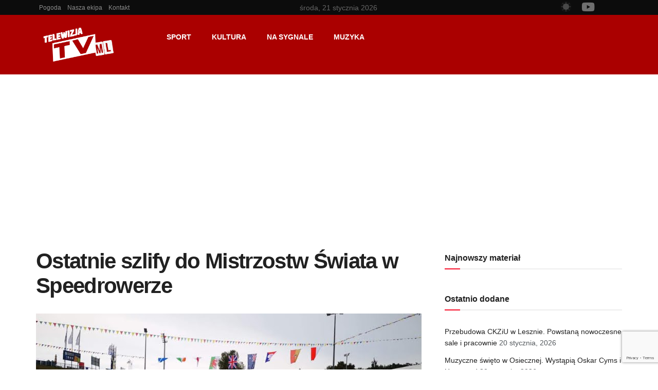

--- FILE ---
content_type: text/html; charset=UTF-8
request_url: https://tvml.pl/ostatnie-szlify-do-mistrzostw-swiata-w-speedrowerze/
body_size: 41143
content:
<!DOCTYPE html>
<html dir="ltr" lang="pl-PL" prefix="og: https://ogp.me/ns#">
<head>
	<meta charset="UTF-8">
	<meta name="viewport" content="width=device-width, initial-scale=1.0, viewport-fit=cover" />		<title>Ostatnie szlify do Mistrzostw Świata w Speedrowerze - Telewizja TVML</title>
<script type="text/javascript">
/* <![CDATA[ */
var theplus_ajax_url = "https://tvml.pl/wp-admin/admin-ajax.php";
		var theplus_ajax_post_url = "https://tvml.pl/wp-admin/admin-post.php";
		var theplus_nonce = "1b3952f244";
/* ]]> */
</script>
	<style>img:is([sizes="auto" i], [sizes^="auto," i]) { contain-intrinsic-size: 3000px 1500px }</style>
	
		<!-- All in One SEO Pro 4.9.3 - aioseo.com -->
	<meta name="description" content="Na stadionie speedrowerowym przy ulicy 17 Stycznia trwają ostatnie przygotowania do ICSF WORLD Championships 2019. Mistrzostwa odbędą się w dniach 8 - 11 sierpnia, a każdego dnia rywalizować będą zawodnicy w innej kategorii wiekowej. Nad torem pojawiły się już kolorowe, trójkątne chorągiewki, które otaczają tor a także przecinają się nad nim. Po zachodniej stronie znalazła" />
	<meta name="robots" content="max-image-preview:large" />
	<meta name="author" content="Maksymilian Jarosz"/>
	<meta name="google-site-verification" content="ywvC3GdleYCvkCFv0edY0eNxzBHsxUp3SE_-IKnPL54" />
	<link rel="canonical" href="https://tvml.pl/ostatnie-szlify-do-mistrzostw-swiata-w-speedrowerze/" />
	<meta name="generator" content="All in One SEO Pro (AIOSEO) 4.9.3" />
		<meta property="og:locale" content="pl_PL" />
		<meta property="og:site_name" content="Telewizja TVML - Najnowsze wydarzenia z Leszna i okolic!" />
		<meta property="og:type" content="article" />
		<meta property="og:title" content="Ostatnie szlify do Mistrzostw Świata w Speedrowerze - Telewizja TVML" />
		<meta property="og:description" content="Na stadionie speedrowerowym przy ulicy 17 Stycznia trwają ostatnie przygotowania do ICSF WORLD Championships 2019. Mistrzostwa odbędą się w dniach 8 - 11 sierpnia, a każdego dnia rywalizować będą zawodnicy w innej kategorii wiekowej. Nad torem pojawiły się już kolorowe, trójkątne chorągiewki, które otaczają tor a także przecinają się nad nim. Po zachodniej stronie znalazła" />
		<meta property="og:url" content="https://tvml.pl/ostatnie-szlify-do-mistrzostw-swiata-w-speedrowerze/" />
		<meta property="fb:app_id" content="327210387700577" />
		<meta property="og:image" content="https://tvml.pl/wp-content/uploads/2019/08/received_417868582155768.jpeg" />
		<meta property="og:image:secure_url" content="https://tvml.pl/wp-content/uploads/2019/08/received_417868582155768.jpeg" />
		<meta property="og:image:width" content="1440" />
		<meta property="og:image:height" content="720" />
		<meta property="article:tag" content="aktualności" />
		<meta property="article:tag" content="aktualności sportowe" />
		<meta property="article:tag" content="sport" />
		<meta property="article:published_time" content="2019-08-05T16:03:41+00:00" />
		<meta property="article:modified_time" content="2024-06-30T20:14:44+00:00" />
		<meta property="article:publisher" content="https://facebook.com/TVMLpl" />
		<meta name="twitter:card" content="summary_large_image" />
		<meta name="twitter:site" content="@TVMLpl" />
		<meta name="twitter:title" content="Ostatnie szlify do Mistrzostw Świata w Speedrowerze - Telewizja TVML" />
		<meta name="twitter:description" content="Na stadionie speedrowerowym przy ulicy 17 Stycznia trwają ostatnie przygotowania do ICSF WORLD Championships 2019. Mistrzostwa odbędą się w dniach 8 - 11 sierpnia, a każdego dnia rywalizować będą zawodnicy w innej kategorii wiekowej. Nad torem pojawiły się już kolorowe, trójkątne chorągiewki, które otaczają tor a także przecinają się nad nim. Po zachodniej stronie znalazła" />
		<meta name="twitter:creator" content="@TVMLpl" />
		<meta name="twitter:image" content="https://tvml.pl/wp-content/uploads/2020/09/tvml-logo-20.png" />
		<script type="application/ld+json" class="aioseo-schema">
			{"@context":"https:\/\/schema.org","@graph":[{"@type":"BlogPosting","@id":"https:\/\/tvml.pl\/ostatnie-szlify-do-mistrzostw-swiata-w-speedrowerze\/#blogposting","name":"Ostatnie szlify do Mistrzostw \u015awiata w Speedrowerze - Telewizja TVML","headline":"Ostatnie szlify do Mistrzostw \u015awiata w Speedrowerze","author":{"@id":"https:\/\/tvml.pl\/author\/maksjarosz\/#author"},"publisher":{"@id":"https:\/\/tvml.pl\/#organization"},"image":{"@type":"ImageObject","url":"https:\/\/tvml.pl\/wp-content\/uploads\/2019\/08\/received_417868582155768.jpeg","width":1440,"height":720},"datePublished":"2019-08-05T16:03:41+02:00","dateModified":"2024-06-30T22:14:44+02:00","inLanguage":"pl-PL","mainEntityOfPage":{"@id":"https:\/\/tvml.pl\/ostatnie-szlify-do-mistrzostw-swiata-w-speedrowerze\/#webpage"},"isPartOf":{"@id":"https:\/\/tvml.pl\/ostatnie-szlify-do-mistrzostw-swiata-w-speedrowerze\/#webpage"},"articleSection":"Aktualno\u015bci, Aktualno\u015bci sportowe, Sport, Maksymilian Jarosz"},{"@type":"BreadcrumbList","@id":"https:\/\/tvml.pl\/ostatnie-szlify-do-mistrzostw-swiata-w-speedrowerze\/#breadcrumblist","itemListElement":[{"@type":"ListItem","@id":"https:\/\/tvml.pl#listItem","position":1,"name":"Home","item":"https:\/\/tvml.pl","nextItem":{"@type":"ListItem","@id":"https:\/\/tvml.pl\/category\/sport\/#listItem","name":"Sport"}},{"@type":"ListItem","@id":"https:\/\/tvml.pl\/category\/sport\/#listItem","position":2,"name":"Sport","item":"https:\/\/tvml.pl\/category\/sport\/","nextItem":{"@type":"ListItem","@id":"https:\/\/tvml.pl\/category\/sport\/aktualnosci-sportowe\/#listItem","name":"Aktualno\u015bci sportowe"},"previousItem":{"@type":"ListItem","@id":"https:\/\/tvml.pl#listItem","name":"Home"}},{"@type":"ListItem","@id":"https:\/\/tvml.pl\/category\/sport\/aktualnosci-sportowe\/#listItem","position":3,"name":"Aktualno\u015bci sportowe","item":"https:\/\/tvml.pl\/category\/sport\/aktualnosci-sportowe\/","nextItem":{"@type":"ListItem","@id":"https:\/\/tvml.pl\/ostatnie-szlify-do-mistrzostw-swiata-w-speedrowerze\/#listItem","name":"Ostatnie szlify do Mistrzostw \u015awiata w Speedrowerze"},"previousItem":{"@type":"ListItem","@id":"https:\/\/tvml.pl\/category\/sport\/#listItem","name":"Sport"}},{"@type":"ListItem","@id":"https:\/\/tvml.pl\/ostatnie-szlify-do-mistrzostw-swiata-w-speedrowerze\/#listItem","position":4,"name":"Ostatnie szlify do Mistrzostw \u015awiata w Speedrowerze","previousItem":{"@type":"ListItem","@id":"https:\/\/tvml.pl\/category\/sport\/aktualnosci-sportowe\/#listItem","name":"Aktualno\u015bci sportowe"}}]},{"@type":"Organization","@id":"https:\/\/tvml.pl\/#organization","name":"Telewizja TVML","description":"Najnowsze wydarzenia z Leszna i okolic!","url":"https:\/\/tvml.pl\/","telephone":"+48783759912","logo":{"@type":"ImageObject","url":"https:\/\/tvml.pl\/wp-content\/uploads\/2020\/09\/tvml-logo-20.png","@id":"https:\/\/tvml.pl\/ostatnie-szlify-do-mistrzostw-swiata-w-speedrowerze\/#organizationLogo","width":270,"height":126,"caption":"The logo for telwiza tv."},"image":{"@id":"https:\/\/tvml.pl\/ostatnie-szlify-do-mistrzostw-swiata-w-speedrowerze\/#organizationLogo"},"sameAs":["https:\/\/facebook.com\/TVMLpl","https:\/\/x.com\/TVMLpl","https:\/\/instagram.com\/TVMLpl","https:\/\/tiktok.com\/@TVMLpl","https:\/\/pinterest.com\/TVMLpl","https:\/\/youtube.com\/TVMLpl","https:\/\/linkedin.com\/in\/TVMLpl"]},{"@type":"Person","@id":"https:\/\/tvml.pl\/author\/maksjarosz\/#author","url":"https:\/\/tvml.pl\/author\/maksjarosz\/","name":"Maksymilian Jarosz","image":{"@type":"ImageObject","url":"https:\/\/secure.gravatar.com\/avatar\/4c858de65c91bae894e8ccae1acbab23e2059c04736dccd26cb4c107f98011ec?s=96&d=mm&r=g"}},{"@type":"WebPage","@id":"https:\/\/tvml.pl\/ostatnie-szlify-do-mistrzostw-swiata-w-speedrowerze\/#webpage","url":"https:\/\/tvml.pl\/ostatnie-szlify-do-mistrzostw-swiata-w-speedrowerze\/","name":"Ostatnie szlify do Mistrzostw \u015awiata w Speedrowerze - Telewizja TVML","description":"Na stadionie speedrowerowym przy ulicy 17 Stycznia trwaj\u0105 ostatnie przygotowania do ICSF WORLD Championships 2019. Mistrzostwa odb\u0119d\u0105 si\u0119 w dniach 8 - 11 sierpnia, a ka\u017cdego dnia rywalizowa\u0107 b\u0119d\u0105 zawodnicy w innej kategorii wiekowej. Nad torem pojawi\u0142y si\u0119 ju\u017c kolorowe, tr\u00f3jk\u0105tne chor\u0105giewki, kt\u00f3re otaczaj\u0105 tor a tak\u017ce przecinaj\u0105 si\u0119 nad nim. Po zachodniej stronie znalaz\u0142a","inLanguage":"pl-PL","isPartOf":{"@id":"https:\/\/tvml.pl\/#website"},"breadcrumb":{"@id":"https:\/\/tvml.pl\/ostatnie-szlify-do-mistrzostw-swiata-w-speedrowerze\/#breadcrumblist"},"author":{"@id":"https:\/\/tvml.pl\/author\/maksjarosz\/#author"},"creator":{"@id":"https:\/\/tvml.pl\/author\/maksjarosz\/#author"},"image":{"@type":"ImageObject","url":"https:\/\/tvml.pl\/wp-content\/uploads\/2019\/08\/received_417868582155768.jpeg","@id":"https:\/\/tvml.pl\/ostatnie-szlify-do-mistrzostw-swiata-w-speedrowerze\/#mainImage","width":1440,"height":720},"primaryImageOfPage":{"@id":"https:\/\/tvml.pl\/ostatnie-szlify-do-mistrzostw-swiata-w-speedrowerze\/#mainImage"},"datePublished":"2019-08-05T16:03:41+02:00","dateModified":"2024-06-30T22:14:44+02:00"},{"@type":"WebSite","@id":"https:\/\/tvml.pl\/#website","url":"https:\/\/tvml.pl\/","name":"Telewizja TVML","description":"Najnowsze wydarzenia z Leszna i okolic!","inLanguage":"pl-PL","publisher":{"@id":"https:\/\/tvml.pl\/#organization"}}]}
		</script>
		<script>(function(w,d,s,l,i){w[l]=w[l]||[];w[l].push({'gtm.start': new Date().getTime(),event:'gtm.js'});var f=d.getElementsByTagName(s)[0], j=d.createElement(s),dl=l!='dataLayer'?'&l='+l:'';j.async=true;j.src='https://www.googletagmanager.com/gtm.js?id='+i+dl;f.parentNode.insertBefore(j,f);})(window,document,'script','dataLayer',"GTM-P7ZJXHJP");</script>
		<!-- All in One SEO Pro -->

 <style type="text/css" class="darkify_inline_css"> :root { --darkify_dark_mode_bg: #0F0F0F; --darkify_dark_mode_secondary_bg: #171717; --darkify_dark_mode_text_color: #BEBEBE; --darkify_dark_mode_link_color: #FFFFFF; --darkify_dark_mode_link_hover_color: #CCCCCC; --darkify_dark_mode_input_bg: #BEBEBE; --darkify_dark_mode_input_text_color: #2D2D2D; --darkify_dark_mode_input_placeholder_color: #989898; --darkify_dark_mode_border_color: #4A4A4A; --darkify_dark_mode_btn_text_color: #2D2D2D; --darkify_dark_mode_btn_bg: #BEBEBE; } </style><script type="text/javascript" class="darkify_inline_js"> var darkify_switch_unique_id = "569563829"; var darkify_is_this_admin_panel = "0"; var darkify_enable_default_dark_mode = "1"; var darkify_enable_os_aware = "1"; var darkify_enable_keyboard_shortcut = "1"; var darkify_enable_time_based_dark = "1"; var darkify_time_based_dark_start = "06:00"; var darkify_time_based_dark_stop = "20:00"; var darkify_enable_switch_dragging = ""; var darkify_alternative_dark_mode_switch = ""; var darkify_enable_low_image_brightness = "1"; var darkify_image_brightness_to = "60"; var darkify_disallowed_low_brightness_images = ""; var darkify_enable_image_grayscale = "1"; var darkify_image_grayscale_to = "30"; var darkify_disallowed_grayscale_images = ""; var darkify_enable_bg_image_darken = ""; var darkify_bg_image_darken_to = ""; var darkify_enable_invert_inline_svg = ""; var darkify_enable_invert_images = "1"; var darkify_invert_images_allowed_urls = "[]"; var darkify_image_replacements = "[{&quot;normal_image&quot;:&quot;https:\/\/tvml.pl\/wp-content\/uploads\/2020\/09\/tvml-logo-20.png&quot;,&quot;dark_image&quot;:&quot;https:\/\/tvml.pl\/wp-content\/uploads\/2023\/02\/tvml-logo-21.png&quot;}]"; var darkify_enable_low_video_brightness = "1"; var darkify_video_brightness_to = "80"; var darkify_enable_video_grayscale = ""; var darkify_video_grayscale_to = ""; var darkify_video_replacements = "[]"; var darkify_allowed_elements = ""; var darkify_allowed_elements_raw = ""; var darkify_allowed_elements_force_to_correct = "1"; var darkify_disallowed_elements = ".darkify_ignore, .darkify_ignore *, .darkify_switch, .darkify_switch *, .elementor-background-overlay, .elementor-element-overlay, .elementor-button-link, .elementor-button-link *, .elementor-widget-spacer, .elementor-widget-spacer *, .wp-block-button__link, .wp-block-button__link *, .onesignal-slidedown-dialog, .onesignal-slidedown-dialog *, .elementor-78742 .elementor-element.elementor-element-597e3c7:not(.elementor-motion-effects-element-type-background), .elementor-78742 .elementor-element.elementor-element-597e3c7:not(.elementor-motion-effects-element-type-background) *, .elementor-78742 .elementor-element.elementor-element-597e3c7 &gt; .elementor-motion-effects-container &gt; .elementor-motion-effects-layer, .elementor-78742 .elementor-element.elementor-element-597e3c7 &gt; .elementor-motion-effects-container &gt; .elementor-motion-effects-layer *, .jnews-dark-mode h2, .jnews-dark-mode h2 *, h2, h2 *"; var darkify_disallowed_elements_raw = ""; var darkify_disallowed_elements_force_to_correct = "1";</script>			<script type="text/javascript">
			  var jnews_ajax_url = '/?ajax-request=jnews'
			</script>
			<script type="text/javascript">;window.jnews=window.jnews||{},window.jnews.library=window.jnews.library||{},window.jnews.library=function(){"use strict";var e=this;e.win=window,e.doc=document,e.noop=function(){},e.globalBody=e.doc.getElementsByTagName("body")[0],e.globalBody=e.globalBody?e.globalBody:e.doc,e.win.jnewsDataStorage=e.win.jnewsDataStorage||{_storage:new WeakMap,put:function(e,t,n){this._storage.has(e)||this._storage.set(e,new Map),this._storage.get(e).set(t,n)},get:function(e,t){return this._storage.get(e).get(t)},has:function(e,t){return this._storage.has(e)&&this._storage.get(e).has(t)},remove:function(e,t){var n=this._storage.get(e).delete(t);return 0===!this._storage.get(e).size&&this._storage.delete(e),n}},e.windowWidth=function(){return e.win.innerWidth||e.docEl.clientWidth||e.globalBody.clientWidth},e.windowHeight=function(){return e.win.innerHeight||e.docEl.clientHeight||e.globalBody.clientHeight},e.requestAnimationFrame=e.win.requestAnimationFrame||e.win.webkitRequestAnimationFrame||e.win.mozRequestAnimationFrame||e.win.msRequestAnimationFrame||window.oRequestAnimationFrame||function(e){return setTimeout(e,1e3/60)},e.cancelAnimationFrame=e.win.cancelAnimationFrame||e.win.webkitCancelAnimationFrame||e.win.webkitCancelRequestAnimationFrame||e.win.mozCancelAnimationFrame||e.win.msCancelRequestAnimationFrame||e.win.oCancelRequestAnimationFrame||function(e){clearTimeout(e)},e.classListSupport="classList"in document.createElement("_"),e.hasClass=e.classListSupport?function(e,t){return e.classList.contains(t)}:function(e,t){return e.className.indexOf(t)>=0},e.addClass=e.classListSupport?function(t,n){e.hasClass(t,n)||t.classList.add(n)}:function(t,n){e.hasClass(t,n)||(t.className+=" "+n)},e.removeClass=e.classListSupport?function(t,n){e.hasClass(t,n)&&t.classList.remove(n)}:function(t,n){e.hasClass(t,n)&&(t.className=t.className.replace(n,""))},e.objKeys=function(e){var t=[];for(var n in e)Object.prototype.hasOwnProperty.call(e,n)&&t.push(n);return t},e.isObjectSame=function(e,t){var n=!0;return JSON.stringify(e)!==JSON.stringify(t)&&(n=!1),n},e.extend=function(){for(var e,t,n,o=arguments[0]||{},i=1,a=arguments.length;i<a;i++)if(null!==(e=arguments[i]))for(t in e)o!==(n=e[t])&&void 0!==n&&(o[t]=n);return o},e.dataStorage=e.win.jnewsDataStorage,e.isVisible=function(e){return 0!==e.offsetWidth&&0!==e.offsetHeight||e.getBoundingClientRect().length},e.getHeight=function(e){return e.offsetHeight||e.clientHeight||e.getBoundingClientRect().height},e.getWidth=function(e){return e.offsetWidth||e.clientWidth||e.getBoundingClientRect().width},e.supportsPassive=!1;try{var t=Object.defineProperty({},"passive",{get:function(){e.supportsPassive=!0}});"createEvent"in e.doc?e.win.addEventListener("test",null,t):"fireEvent"in e.doc&&e.win.attachEvent("test",null)}catch(e){}e.passiveOption=!!e.supportsPassive&&{passive:!0},e.setStorage=function(e,t){e="jnews-"+e;var n={expired:Math.floor(((new Date).getTime()+432e5)/1e3)};t=Object.assign(n,t);localStorage.setItem(e,JSON.stringify(t))},e.getStorage=function(e){e="jnews-"+e;var t=localStorage.getItem(e);return null!==t&&0<t.length?JSON.parse(localStorage.getItem(e)):{}},e.expiredStorage=function(){var t,n="jnews-";for(var o in localStorage)o.indexOf(n)>-1&&"undefined"!==(t=e.getStorage(o.replace(n,""))).expired&&t.expired<Math.floor((new Date).getTime()/1e3)&&localStorage.removeItem(o)},e.addEvents=function(t,n,o){for(var i in n){var a=["touchstart","touchmove"].indexOf(i)>=0&&!o&&e.passiveOption;"createEvent"in e.doc?t.addEventListener(i,n[i],a):"fireEvent"in e.doc&&t.attachEvent("on"+i,n[i])}},e.removeEvents=function(t,n){for(var o in n)"createEvent"in e.doc?t.removeEventListener(o,n[o]):"fireEvent"in e.doc&&t.detachEvent("on"+o,n[o])},e.triggerEvents=function(t,n,o){var i;o=o||{detail:null};return"createEvent"in e.doc?(!(i=e.doc.createEvent("CustomEvent")||new CustomEvent(n)).initCustomEvent||i.initCustomEvent(n,!0,!1,o),void t.dispatchEvent(i)):"fireEvent"in e.doc?((i=e.doc.createEventObject()).eventType=n,void t.fireEvent("on"+i.eventType,i)):void 0},e.getParents=function(t,n){void 0===n&&(n=e.doc);for(var o=[],i=t.parentNode,a=!1;!a;)if(i){var r=i;r.querySelectorAll(n).length?a=!0:(o.push(r),i=r.parentNode)}else o=[],a=!0;return o},e.forEach=function(e,t,n){for(var o=0,i=e.length;o<i;o++)t.call(n,e[o],o)},e.getText=function(e){return e.innerText||e.textContent},e.setText=function(e,t){var n="object"==typeof t?t.innerText||t.textContent:t;e.innerText&&(e.innerText=n),e.textContent&&(e.textContent=n)},e.httpBuildQuery=function(t){return e.objKeys(t).reduce(function t(n){var o=arguments.length>1&&void 0!==arguments[1]?arguments[1]:null;return function(i,a){var r=n[a];a=encodeURIComponent(a);var s=o?"".concat(o,"[").concat(a,"]"):a;return null==r||"function"==typeof r?(i.push("".concat(s,"=")),i):["number","boolean","string"].includes(typeof r)?(i.push("".concat(s,"=").concat(encodeURIComponent(r))),i):(i.push(e.objKeys(r).reduce(t(r,s),[]).join("&")),i)}}(t),[]).join("&")},e.get=function(t,n,o,i){return o="function"==typeof o?o:e.noop,e.ajax("GET",t,n,o,i)},e.post=function(t,n,o,i){return o="function"==typeof o?o:e.noop,e.ajax("POST",t,n,o,i)},e.ajax=function(t,n,o,i,a){var r=new XMLHttpRequest,s=n,c=e.httpBuildQuery(o);if(t=-1!=["GET","POST"].indexOf(t)?t:"GET",r.open(t,s+("GET"==t?"?"+c:""),!0),"POST"==t&&r.setRequestHeader("Content-type","application/x-www-form-urlencoded"),r.setRequestHeader("X-Requested-With","XMLHttpRequest"),r.onreadystatechange=function(){4===r.readyState&&200<=r.status&&300>r.status&&"function"==typeof i&&i.call(void 0,r.response)},void 0!==a&&!a){return{xhr:r,send:function(){r.send("POST"==t?c:null)}}}return r.send("POST"==t?c:null),{xhr:r}},e.scrollTo=function(t,n,o){function i(e,t,n){this.start=this.position(),this.change=e-this.start,this.currentTime=0,this.increment=20,this.duration=void 0===n?500:n,this.callback=t,this.finish=!1,this.animateScroll()}return Math.easeInOutQuad=function(e,t,n,o){return(e/=o/2)<1?n/2*e*e+t:-n/2*(--e*(e-2)-1)+t},i.prototype.stop=function(){this.finish=!0},i.prototype.move=function(t){e.doc.documentElement.scrollTop=t,e.globalBody.parentNode.scrollTop=t,e.globalBody.scrollTop=t},i.prototype.position=function(){return e.doc.documentElement.scrollTop||e.globalBody.parentNode.scrollTop||e.globalBody.scrollTop},i.prototype.animateScroll=function(){this.currentTime+=this.increment;var t=Math.easeInOutQuad(this.currentTime,this.start,this.change,this.duration);this.move(t),this.currentTime<this.duration&&!this.finish?e.requestAnimationFrame.call(e.win,this.animateScroll.bind(this)):this.callback&&"function"==typeof this.callback&&this.callback()},new i(t,n,o)},e.unwrap=function(t){var n,o=t;e.forEach(t,(function(e,t){n?n+=e:n=e})),o.replaceWith(n)},e.performance={start:function(e){performance.mark(e+"Start")},stop:function(e){performance.mark(e+"End"),performance.measure(e,e+"Start",e+"End")}},e.fps=function(){var t=0,n=0,o=0;!function(){var i=t=0,a=0,r=0,s=document.getElementById("fpsTable"),c=function(t){void 0===document.getElementsByTagName("body")[0]?e.requestAnimationFrame.call(e.win,(function(){c(t)})):document.getElementsByTagName("body")[0].appendChild(t)};null===s&&((s=document.createElement("div")).style.position="fixed",s.style.top="120px",s.style.left="10px",s.style.width="100px",s.style.height="20px",s.style.border="1px solid black",s.style.fontSize="11px",s.style.zIndex="100000",s.style.backgroundColor="white",s.id="fpsTable",c(s));var l=function(){o++,n=Date.now(),(a=(o/(r=(n-t)/1e3)).toPrecision(2))!=i&&(i=a,s.innerHTML=i+"fps"),1<r&&(t=n,o=0),e.requestAnimationFrame.call(e.win,l)};l()}()},e.instr=function(e,t){for(var n=0;n<t.length;n++)if(-1!==e.toLowerCase().indexOf(t[n].toLowerCase()))return!0},e.winLoad=function(t,n){function o(o){if("complete"===e.doc.readyState||"interactive"===e.doc.readyState)return!o||n?setTimeout(t,n||1):t(o),1}o()||e.addEvents(e.win,{load:o})},e.docReady=function(t,n){function o(o){if("complete"===e.doc.readyState||"interactive"===e.doc.readyState)return!o||n?setTimeout(t,n||1):t(o),1}o()||e.addEvents(e.doc,{DOMContentLoaded:o})},e.fireOnce=function(){e.docReady((function(){e.assets=e.assets||[],e.assets.length&&(e.boot(),e.load_assets())}),50)},e.boot=function(){e.length&&e.doc.querySelectorAll("style[media]").forEach((function(e){"not all"==e.getAttribute("media")&&e.removeAttribute("media")}))},e.create_js=function(t,n){var o=e.doc.createElement("script");switch(o.setAttribute("src",t),n){case"defer":o.setAttribute("defer",!0);break;case"async":o.setAttribute("async",!0);break;case"deferasync":o.setAttribute("defer",!0),o.setAttribute("async",!0)}e.globalBody.appendChild(o)},e.load_assets=function(){"object"==typeof e.assets&&e.forEach(e.assets.slice(0),(function(t,n){var o="";t.defer&&(o+="defer"),t.async&&(o+="async"),e.create_js(t.url,o);var i=e.assets.indexOf(t);i>-1&&e.assets.splice(i,1)})),e.assets=jnewsoption.au_scripts=window.jnewsads=[]},e.setCookie=function(e,t,n){var o="";if(n){var i=new Date;i.setTime(i.getTime()+24*n*60*60*1e3),o="; expires="+i.toUTCString()}document.cookie=e+"="+(t||"")+o+"; path=/"},e.getCookie=function(e){for(var t=e+"=",n=document.cookie.split(";"),o=0;o<n.length;o++){for(var i=n[o];" "==i.charAt(0);)i=i.substring(1,i.length);if(0==i.indexOf(t))return i.substring(t.length,i.length)}return null},e.eraseCookie=function(e){document.cookie=e+"=; Path=/; Expires=Thu, 01 Jan 1970 00:00:01 GMT;"},e.docReady((function(){e.globalBody=e.globalBody==e.doc?e.doc.getElementsByTagName("body")[0]:e.globalBody,e.globalBody=e.globalBody?e.globalBody:e.doc})),e.winLoad((function(){e.winLoad((function(){var t=!1;if(void 0!==window.jnewsadmin)if(void 0!==window.file_version_checker){var n=e.objKeys(window.file_version_checker);n.length?n.forEach((function(e){t||"10.0.4"===window.file_version_checker[e]||(t=!0)})):t=!0}else t=!0;t&&(window.jnewsHelper.getMessage(),window.jnewsHelper.getNotice())}),2500)}))},window.jnews.library=new window.jnews.library;</script><link rel='dns-prefetch' href='//www.googletagmanager.com' />
<link rel='dns-prefetch' href='//fonts.googleapis.com' />
<link rel="alternate" type="application/rss+xml" title="Telewizja TVML &raquo; Kanał z wpisami" href="https://tvml.pl/feed/" />
<link rel="alternate" type="application/rss+xml" title="Telewizja TVML &raquo; Kanał z komentarzami" href="https://tvml.pl/comments/feed/" />
<script type="text/javascript">
/* <![CDATA[ */
window._wpemojiSettings = {"baseUrl":"https:\/\/s.w.org\/images\/core\/emoji\/16.0.1\/72x72\/","ext":".png","svgUrl":"https:\/\/s.w.org\/images\/core\/emoji\/16.0.1\/svg\/","svgExt":".svg","source":{"concatemoji":"https:\/\/tvml.pl\/wp-includes\/js\/wp-emoji-release.min.js?ver=6.8.3"}};
/*! This file is auto-generated */
!function(s,n){var o,i,e;function c(e){try{var t={supportTests:e,timestamp:(new Date).valueOf()};sessionStorage.setItem(o,JSON.stringify(t))}catch(e){}}function p(e,t,n){e.clearRect(0,0,e.canvas.width,e.canvas.height),e.fillText(t,0,0);var t=new Uint32Array(e.getImageData(0,0,e.canvas.width,e.canvas.height).data),a=(e.clearRect(0,0,e.canvas.width,e.canvas.height),e.fillText(n,0,0),new Uint32Array(e.getImageData(0,0,e.canvas.width,e.canvas.height).data));return t.every(function(e,t){return e===a[t]})}function u(e,t){e.clearRect(0,0,e.canvas.width,e.canvas.height),e.fillText(t,0,0);for(var n=e.getImageData(16,16,1,1),a=0;a<n.data.length;a++)if(0!==n.data[a])return!1;return!0}function f(e,t,n,a){switch(t){case"flag":return n(e,"\ud83c\udff3\ufe0f\u200d\u26a7\ufe0f","\ud83c\udff3\ufe0f\u200b\u26a7\ufe0f")?!1:!n(e,"\ud83c\udde8\ud83c\uddf6","\ud83c\udde8\u200b\ud83c\uddf6")&&!n(e,"\ud83c\udff4\udb40\udc67\udb40\udc62\udb40\udc65\udb40\udc6e\udb40\udc67\udb40\udc7f","\ud83c\udff4\u200b\udb40\udc67\u200b\udb40\udc62\u200b\udb40\udc65\u200b\udb40\udc6e\u200b\udb40\udc67\u200b\udb40\udc7f");case"emoji":return!a(e,"\ud83e\udedf")}return!1}function g(e,t,n,a){var r="undefined"!=typeof WorkerGlobalScope&&self instanceof WorkerGlobalScope?new OffscreenCanvas(300,150):s.createElement("canvas"),o=r.getContext("2d",{willReadFrequently:!0}),i=(o.textBaseline="top",o.font="600 32px Arial",{});return e.forEach(function(e){i[e]=t(o,e,n,a)}),i}function t(e){var t=s.createElement("script");t.src=e,t.defer=!0,s.head.appendChild(t)}"undefined"!=typeof Promise&&(o="wpEmojiSettingsSupports",i=["flag","emoji"],n.supports={everything:!0,everythingExceptFlag:!0},e=new Promise(function(e){s.addEventListener("DOMContentLoaded",e,{once:!0})}),new Promise(function(t){var n=function(){try{var e=JSON.parse(sessionStorage.getItem(o));if("object"==typeof e&&"number"==typeof e.timestamp&&(new Date).valueOf()<e.timestamp+604800&&"object"==typeof e.supportTests)return e.supportTests}catch(e){}return null}();if(!n){if("undefined"!=typeof Worker&&"undefined"!=typeof OffscreenCanvas&&"undefined"!=typeof URL&&URL.createObjectURL&&"undefined"!=typeof Blob)try{var e="postMessage("+g.toString()+"("+[JSON.stringify(i),f.toString(),p.toString(),u.toString()].join(",")+"));",a=new Blob([e],{type:"text/javascript"}),r=new Worker(URL.createObjectURL(a),{name:"wpTestEmojiSupports"});return void(r.onmessage=function(e){c(n=e.data),r.terminate(),t(n)})}catch(e){}c(n=g(i,f,p,u))}t(n)}).then(function(e){for(var t in e)n.supports[t]=e[t],n.supports.everything=n.supports.everything&&n.supports[t],"flag"!==t&&(n.supports.everythingExceptFlag=n.supports.everythingExceptFlag&&n.supports[t]);n.supports.everythingExceptFlag=n.supports.everythingExceptFlag&&!n.supports.flag,n.DOMReady=!1,n.readyCallback=function(){n.DOMReady=!0}}).then(function(){return e}).then(function(){var e;n.supports.everything||(n.readyCallback(),(e=n.source||{}).concatemoji?t(e.concatemoji):e.wpemoji&&e.twemoji&&(t(e.twemoji),t(e.wpemoji)))}))}((window,document),window._wpemojiSettings);
/* ]]> */
</script>
<link rel='stylesheet' id='dce-dynamic-visibility-style-css' href='https://tvml.pl/wp-content/plugins/dynamic-visibility-for-elementor/assets/css/dynamic-visibility.css?ver=6.0.0' type='text/css' media='all' />
<style id='wp-emoji-styles-inline-css' type='text/css'>

	img.wp-smiley, img.emoji {
		display: inline !important;
		border: none !important;
		box-shadow: none !important;
		height: 1em !important;
		width: 1em !important;
		margin: 0 0.07em !important;
		vertical-align: -0.1em !important;
		background: none !important;
		padding: 0 !important;
	}
</style>
<link rel='stylesheet' id='wp-block-library-css' href='https://tvml.pl/wp-includes/css/dist/block-library/style.min.css?ver=6.8.3' type='text/css' media='all' />
<style id='classic-theme-styles-inline-css' type='text/css'>
/*! This file is auto-generated */
.wp-block-button__link{color:#fff;background-color:#32373c;border-radius:9999px;box-shadow:none;text-decoration:none;padding:calc(.667em + 2px) calc(1.333em + 2px);font-size:1.125em}.wp-block-file__button{background:#32373c;color:#fff;text-decoration:none}
</style>
<link rel='stylesheet' id='aioseo/css/src/vue/standalone/blocks/table-of-contents/global.scss-css' href='https://tvml.pl/wp-content/plugins/all-in-one-seo-pack-pro/dist/Pro/assets/css/table-of-contents/global.e90f6d47.css?ver=4.9.3' type='text/css' media='all' />
<link rel='stylesheet' id='aioseo/css/src/vue/standalone/blocks/pro/recipe/global.scss-css' href='https://tvml.pl/wp-content/plugins/all-in-one-seo-pack-pro/dist/Pro/assets/css/recipe/global.67a3275f.css?ver=4.9.3' type='text/css' media='all' />
<link rel='stylesheet' id='aioseo/css/src/vue/standalone/blocks/pro/product/global.scss-css' href='https://tvml.pl/wp-content/plugins/all-in-one-seo-pack-pro/dist/Pro/assets/css/product/global.61066cfb.css?ver=4.9.3' type='text/css' media='all' />
<link rel='stylesheet' id='jnews-faq-css' href='https://tvml.pl/wp-content/plugins/jnews-essential/assets/css/faq.css?ver=12.0.2' type='text/css' media='all' />
<link rel='stylesheet' id='aioseo-eeat/css/src/vue/standalone/blocks/author-bio/global.scss-css' href='https://tvml.pl/wp-content/plugins/aioseo-eeat/dist/Pro/assets/css/author-bio/global.lvru5eV8.css?ver=1.2.9' type='text/css' media='all' />
<style id='global-styles-inline-css' type='text/css'>
:root{--wp--preset--aspect-ratio--square: 1;--wp--preset--aspect-ratio--4-3: 4/3;--wp--preset--aspect-ratio--3-4: 3/4;--wp--preset--aspect-ratio--3-2: 3/2;--wp--preset--aspect-ratio--2-3: 2/3;--wp--preset--aspect-ratio--16-9: 16/9;--wp--preset--aspect-ratio--9-16: 9/16;--wp--preset--color--black: #000000;--wp--preset--color--cyan-bluish-gray: #abb8c3;--wp--preset--color--white: #ffffff;--wp--preset--color--pale-pink: #f78da7;--wp--preset--color--vivid-red: #cf2e2e;--wp--preset--color--luminous-vivid-orange: #ff6900;--wp--preset--color--luminous-vivid-amber: #fcb900;--wp--preset--color--light-green-cyan: #7bdcb5;--wp--preset--color--vivid-green-cyan: #00d084;--wp--preset--color--pale-cyan-blue: #8ed1fc;--wp--preset--color--vivid-cyan-blue: #0693e3;--wp--preset--color--vivid-purple: #9b51e0;--wp--preset--gradient--vivid-cyan-blue-to-vivid-purple: linear-gradient(135deg,rgba(6,147,227,1) 0%,rgb(155,81,224) 100%);--wp--preset--gradient--light-green-cyan-to-vivid-green-cyan: linear-gradient(135deg,rgb(122,220,180) 0%,rgb(0,208,130) 100%);--wp--preset--gradient--luminous-vivid-amber-to-luminous-vivid-orange: linear-gradient(135deg,rgba(252,185,0,1) 0%,rgba(255,105,0,1) 100%);--wp--preset--gradient--luminous-vivid-orange-to-vivid-red: linear-gradient(135deg,rgba(255,105,0,1) 0%,rgb(207,46,46) 100%);--wp--preset--gradient--very-light-gray-to-cyan-bluish-gray: linear-gradient(135deg,rgb(238,238,238) 0%,rgb(169,184,195) 100%);--wp--preset--gradient--cool-to-warm-spectrum: linear-gradient(135deg,rgb(74,234,220) 0%,rgb(151,120,209) 20%,rgb(207,42,186) 40%,rgb(238,44,130) 60%,rgb(251,105,98) 80%,rgb(254,248,76) 100%);--wp--preset--gradient--blush-light-purple: linear-gradient(135deg,rgb(255,206,236) 0%,rgb(152,150,240) 100%);--wp--preset--gradient--blush-bordeaux: linear-gradient(135deg,rgb(254,205,165) 0%,rgb(254,45,45) 50%,rgb(107,0,62) 100%);--wp--preset--gradient--luminous-dusk: linear-gradient(135deg,rgb(255,203,112) 0%,rgb(199,81,192) 50%,rgb(65,88,208) 100%);--wp--preset--gradient--pale-ocean: linear-gradient(135deg,rgb(255,245,203) 0%,rgb(182,227,212) 50%,rgb(51,167,181) 100%);--wp--preset--gradient--electric-grass: linear-gradient(135deg,rgb(202,248,128) 0%,rgb(113,206,126) 100%);--wp--preset--gradient--midnight: linear-gradient(135deg,rgb(2,3,129) 0%,rgb(40,116,252) 100%);--wp--preset--font-size--small: 13px;--wp--preset--font-size--medium: 20px;--wp--preset--font-size--large: 36px;--wp--preset--font-size--x-large: 42px;--wp--preset--spacing--20: 0.44rem;--wp--preset--spacing--30: 0.67rem;--wp--preset--spacing--40: 1rem;--wp--preset--spacing--50: 1.5rem;--wp--preset--spacing--60: 2.25rem;--wp--preset--spacing--70: 3.38rem;--wp--preset--spacing--80: 5.06rem;--wp--preset--shadow--natural: 6px 6px 9px rgba(0, 0, 0, 0.2);--wp--preset--shadow--deep: 12px 12px 50px rgba(0, 0, 0, 0.4);--wp--preset--shadow--sharp: 6px 6px 0px rgba(0, 0, 0, 0.2);--wp--preset--shadow--outlined: 6px 6px 0px -3px rgba(255, 255, 255, 1), 6px 6px rgba(0, 0, 0, 1);--wp--preset--shadow--crisp: 6px 6px 0px rgba(0, 0, 0, 1);}:where(.is-layout-flex){gap: 0.5em;}:where(.is-layout-grid){gap: 0.5em;}body .is-layout-flex{display: flex;}.is-layout-flex{flex-wrap: wrap;align-items: center;}.is-layout-flex > :is(*, div){margin: 0;}body .is-layout-grid{display: grid;}.is-layout-grid > :is(*, div){margin: 0;}:where(.wp-block-columns.is-layout-flex){gap: 2em;}:where(.wp-block-columns.is-layout-grid){gap: 2em;}:where(.wp-block-post-template.is-layout-flex){gap: 1.25em;}:where(.wp-block-post-template.is-layout-grid){gap: 1.25em;}.has-black-color{color: var(--wp--preset--color--black) !important;}.has-cyan-bluish-gray-color{color: var(--wp--preset--color--cyan-bluish-gray) !important;}.has-white-color{color: var(--wp--preset--color--white) !important;}.has-pale-pink-color{color: var(--wp--preset--color--pale-pink) !important;}.has-vivid-red-color{color: var(--wp--preset--color--vivid-red) !important;}.has-luminous-vivid-orange-color{color: var(--wp--preset--color--luminous-vivid-orange) !important;}.has-luminous-vivid-amber-color{color: var(--wp--preset--color--luminous-vivid-amber) !important;}.has-light-green-cyan-color{color: var(--wp--preset--color--light-green-cyan) !important;}.has-vivid-green-cyan-color{color: var(--wp--preset--color--vivid-green-cyan) !important;}.has-pale-cyan-blue-color{color: var(--wp--preset--color--pale-cyan-blue) !important;}.has-vivid-cyan-blue-color{color: var(--wp--preset--color--vivid-cyan-blue) !important;}.has-vivid-purple-color{color: var(--wp--preset--color--vivid-purple) !important;}.has-black-background-color{background-color: var(--wp--preset--color--black) !important;}.has-cyan-bluish-gray-background-color{background-color: var(--wp--preset--color--cyan-bluish-gray) !important;}.has-white-background-color{background-color: var(--wp--preset--color--white) !important;}.has-pale-pink-background-color{background-color: var(--wp--preset--color--pale-pink) !important;}.has-vivid-red-background-color{background-color: var(--wp--preset--color--vivid-red) !important;}.has-luminous-vivid-orange-background-color{background-color: var(--wp--preset--color--luminous-vivid-orange) !important;}.has-luminous-vivid-amber-background-color{background-color: var(--wp--preset--color--luminous-vivid-amber) !important;}.has-light-green-cyan-background-color{background-color: var(--wp--preset--color--light-green-cyan) !important;}.has-vivid-green-cyan-background-color{background-color: var(--wp--preset--color--vivid-green-cyan) !important;}.has-pale-cyan-blue-background-color{background-color: var(--wp--preset--color--pale-cyan-blue) !important;}.has-vivid-cyan-blue-background-color{background-color: var(--wp--preset--color--vivid-cyan-blue) !important;}.has-vivid-purple-background-color{background-color: var(--wp--preset--color--vivid-purple) !important;}.has-black-border-color{border-color: var(--wp--preset--color--black) !important;}.has-cyan-bluish-gray-border-color{border-color: var(--wp--preset--color--cyan-bluish-gray) !important;}.has-white-border-color{border-color: var(--wp--preset--color--white) !important;}.has-pale-pink-border-color{border-color: var(--wp--preset--color--pale-pink) !important;}.has-vivid-red-border-color{border-color: var(--wp--preset--color--vivid-red) !important;}.has-luminous-vivid-orange-border-color{border-color: var(--wp--preset--color--luminous-vivid-orange) !important;}.has-luminous-vivid-amber-border-color{border-color: var(--wp--preset--color--luminous-vivid-amber) !important;}.has-light-green-cyan-border-color{border-color: var(--wp--preset--color--light-green-cyan) !important;}.has-vivid-green-cyan-border-color{border-color: var(--wp--preset--color--vivid-green-cyan) !important;}.has-pale-cyan-blue-border-color{border-color: var(--wp--preset--color--pale-cyan-blue) !important;}.has-vivid-cyan-blue-border-color{border-color: var(--wp--preset--color--vivid-cyan-blue) !important;}.has-vivid-purple-border-color{border-color: var(--wp--preset--color--vivid-purple) !important;}.has-vivid-cyan-blue-to-vivid-purple-gradient-background{background: var(--wp--preset--gradient--vivid-cyan-blue-to-vivid-purple) !important;}.has-light-green-cyan-to-vivid-green-cyan-gradient-background{background: var(--wp--preset--gradient--light-green-cyan-to-vivid-green-cyan) !important;}.has-luminous-vivid-amber-to-luminous-vivid-orange-gradient-background{background: var(--wp--preset--gradient--luminous-vivid-amber-to-luminous-vivid-orange) !important;}.has-luminous-vivid-orange-to-vivid-red-gradient-background{background: var(--wp--preset--gradient--luminous-vivid-orange-to-vivid-red) !important;}.has-very-light-gray-to-cyan-bluish-gray-gradient-background{background: var(--wp--preset--gradient--very-light-gray-to-cyan-bluish-gray) !important;}.has-cool-to-warm-spectrum-gradient-background{background: var(--wp--preset--gradient--cool-to-warm-spectrum) !important;}.has-blush-light-purple-gradient-background{background: var(--wp--preset--gradient--blush-light-purple) !important;}.has-blush-bordeaux-gradient-background{background: var(--wp--preset--gradient--blush-bordeaux) !important;}.has-luminous-dusk-gradient-background{background: var(--wp--preset--gradient--luminous-dusk) !important;}.has-pale-ocean-gradient-background{background: var(--wp--preset--gradient--pale-ocean) !important;}.has-electric-grass-gradient-background{background: var(--wp--preset--gradient--electric-grass) !important;}.has-midnight-gradient-background{background: var(--wp--preset--gradient--midnight) !important;}.has-small-font-size{font-size: var(--wp--preset--font-size--small) !important;}.has-medium-font-size{font-size: var(--wp--preset--font-size--medium) !important;}.has-large-font-size{font-size: var(--wp--preset--font-size--large) !important;}.has-x-large-font-size{font-size: var(--wp--preset--font-size--x-large) !important;}
:where(.wp-block-post-template.is-layout-flex){gap: 1.25em;}:where(.wp-block-post-template.is-layout-grid){gap: 1.25em;}
:where(.wp-block-columns.is-layout-flex){gap: 2em;}:where(.wp-block-columns.is-layout-grid){gap: 2em;}
:root :where(.wp-block-pullquote){font-size: 1.5em;line-height: 1.6;}
</style>
<link rel='stylesheet' id='contact-form-7-css' href='https://tvml.pl/wp-content/plugins/contact-form-7/includes/css/styles.css?ver=6.1.3' type='text/css' media='all' />
<link rel='stylesheet' id='theme-classic-css' href='https://tvml.pl/wp-content/plugins/darkify-pro/public/css/switcher/classic.css?ver=1.0.1' type='text/css' media='all' />
<link rel='stylesheet' id='darkify-client-main-css' href='https://tvml.pl/wp-content/plugins/darkify-pro/assets/css/client_main.css?ver=1.0.1' type='text/css' media='all' />
<link rel='stylesheet' id='simple-weather-css' href='https://tvml.pl/wp-content/plugins/simple-weather/css/simple-weather.css?ver=4.0' type='text/css' media='all' />
<link rel='stylesheet' id='extp-google-fonts-css' href='//fonts.googleapis.com/css?family=Source+Sans+Pro&#038;ver=1.0.0' type='text/css' media='all' />
<link rel='stylesheet' id='cmplz-general-css' href='https://tvml.pl/wp-content/plugins/complianz-gdpr-premium/assets/css/cookieblocker.min.css?ver=1751971730' type='text/css' media='all' />
<link rel='stylesheet' id='theplus-plus-extra-adv-plus-extra-adv-css' href='//tvml.pl/wp-content/plugins/the-plus-addons-for-elementor-page-builder/assets/css/main/plus-extra-adv/plus-extra-adv.min.css?ver=1768761637' type='text/css' media='all' />
<link rel='stylesheet' id='theplus-plus-alignmnet-plus-extra-adv-css' href='//tvml.pl/wp-content/plugins/the-plus-addons-for-elementor-page-builder/assets/css/main/plus-extra-adv/plus-alignmnet.css?ver=1768761637' type='text/css' media='all' />
<link rel='stylesheet' id='theplus-plus-social-icon-style-social-icon-css' href='//tvml.pl/wp-content/plugins/the-plus-addons-for-elementor-page-builder/assets/css/main/social-icon/plus-social-icon-style.css?ver=1768761637' type='text/css' media='all' />
<link rel='stylesheet' id='theplus-plus-social-icon-style-9-social-icon-css' href='//tvml.pl/wp-content/plugins/the-plus-addons-for-elementor-page-builder/assets/css/main/social-icon/plus-social-icon-style-9.css?ver=1768761637' type='text/css' media='all' />
<link rel='stylesheet' id='elementor-frontend-css' href='https://tvml.pl/wp-content/plugins/elementor/assets/css/frontend.min.css?ver=3.32.5' type='text/css' media='all' />
<link rel='stylesheet' id='widget-image-css' href='https://tvml.pl/wp-content/plugins/elementor/assets/css/widget-image.min.css?ver=3.32.5' type='text/css' media='all' />
<link rel='stylesheet' id='widget-nav-menu-css' href='https://tvml.pl/wp-content/plugins/elementor-pro/assets/css/widget-nav-menu.min.css?ver=3.31.3' type='text/css' media='all' />
<link rel='stylesheet' id='e-sticky-css' href='https://tvml.pl/wp-content/plugins/elementor-pro/assets/css/modules/sticky.min.css?ver=3.31.3' type='text/css' media='all' />
<link rel='stylesheet' id='elementor-post-32080-css' href='https://tvml.pl/wp-content/uploads/elementor/css/post-32080.css?ver=1768290804' type='text/css' media='all' />
<link rel='stylesheet' id='font-awesome-5-all-css' href='https://tvml.pl/wp-content/plugins/elementor/assets/lib/font-awesome/css/all.min.css?ver=3.32.5' type='text/css' media='all' />
<link rel='stylesheet' id='font-awesome-4-shim-css' href='https://tvml.pl/wp-content/plugins/elementor/assets/lib/font-awesome/css/v4-shims.min.css?ver=3.32.5' type='text/css' media='all' />
<link rel='stylesheet' id='pp-extensions-css' href='https://tvml.pl/wp-content/plugins/powerpack-elements/assets/css/min/extensions.min.css?ver=2.12.8' type='text/css' media='all' />
<link rel='stylesheet' id='pp-tooltip-css' href='https://tvml.pl/wp-content/plugins/powerpack-elements/assets/css/min/tooltip.min.css?ver=2.12.8' type='text/css' media='all' />
<link rel='stylesheet' id='elementor-post-70524-css' href='https://tvml.pl/wp-content/uploads/elementor/css/post-70524.css?ver=1768290805' type='text/css' media='all' />
<link rel='stylesheet' id='elementor-post-70535-css' href='https://tvml.pl/wp-content/uploads/elementor/css/post-70535.css?ver=1768290805' type='text/css' media='all' />
<link rel='stylesheet' id='photonic-slider-css' href='https://tvml.pl/wp-content/plugins/photonic/include/ext/splide/splide.min.css?ver=20250818-155511' type='text/css' media='all' />
<link rel='stylesheet' id='photonic-lightbox-css' href='https://tvml.pl/wp-content/plugins/photonic/include/ext/swipebox/swipebox.min.css?ver=20250818-155511' type='text/css' media='all' />
<link rel='stylesheet' id='photonic-css' href='https://tvml.pl/wp-content/plugins/photonic/include/css/front-end/core/photonic.min.css?ver=20250818-155511' type='text/css' media='all' />
<style id='photonic-inline-css' type='text/css'>
/* Retrieved from saved CSS */
.photonic-panel { background:  rgb(221,153,51)  !important;

	border-top: none;
	border-right: none;
	border-bottom: none;
	border-left: none;
 }
.photonic-random-layout .photonic-thumb { padding: 2px}
.photonic-masonry-layout .photonic-thumb, .photonic-masonry-horizontal-layout .photonic-thumb { padding: 2px}
.photonic-mosaic-layout .photonic-thumb { padding: 2px}

</style>
<link rel='stylesheet' id='mediaelement-css' href='https://tvml.pl/wp-includes/js/mediaelement/mediaelementplayer-legacy.min.css?ver=4.2.17' type='text/css' media='all' />
<link rel='stylesheet' id='wp-mediaelement-css' href='https://tvml.pl/wp-includes/js/mediaelement/wp-mediaelement.min.css?ver=6.8.3' type='text/css' media='all' />
<link rel='stylesheet' id='font-awesome-css' href='https://tvml.pl/wp-content/plugins/elementor/assets/lib/font-awesome/css/font-awesome.min.css?ver=4.7.0' type='text/css' media='all' />
<link rel='preload' as='font' type='font/woff2' crossorigin id='font-awesome-webfont-css' href='https://tvml.pl/wp-content/themes/jnews/assets/fonts/font-awesome/fonts/fontawesome-webfont.woff2?v=4.7.0' type='text/css' media='all' />
<link rel='preload' as='font' type='font/woff' crossorigin id='jnews-icon-webfont-css' href='https://tvml.pl/wp-content/themes/jnews/assets/fonts/jegicon/fonts/jegicon.woff' type='text/css' media='all' />
<link rel='preload' as='font' type='font/woff2' crossorigin id='elementor-font-awesome-webfont-css' href='https://tvml.pl/wp-content/plugins/elementor/assets/lib/font-awesome/fonts/fontawesome-webfont.woff2?v=4.7.0' type='text/css' media='all' />
<link rel='stylesheet' id='jnews-icon-css' href='https://tvml.pl/wp-content/themes/jnews/assets/fonts/jegicon/jegicon.css?ver=12.0.1' type='text/css' media='all' />
<link rel='stylesheet' id='jscrollpane-css' href='https://tvml.pl/wp-content/themes/jnews/assets/css/jquery.jscrollpane.css?ver=12.0.1' type='text/css' media='all' />
<link rel='stylesheet' id='oknav-css' href='https://tvml.pl/wp-content/themes/jnews/assets/css/okayNav.css?ver=12.0.1' type='text/css' media='all' />
<link rel='stylesheet' id='magnific-popup-css' href='https://tvml.pl/wp-content/themes/jnews/assets/css/magnific-popup.css?ver=12.0.1' type='text/css' media='all' />
<link rel='stylesheet' id='chosen-css' href='https://tvml.pl/wp-content/themes/jnews/assets/css/chosen/chosen.css?ver=12.0.1' type='text/css' media='all' />
<link rel='stylesheet' id='jnews-main-css' href='https://tvml.pl/wp-content/themes/jnews/assets/css/main.css?ver=12.0.1' type='text/css' media='all' />
<link rel='stylesheet' id='jnews-pages-css' href='https://tvml.pl/wp-content/themes/jnews/assets/css/pages.css?ver=12.0.1' type='text/css' media='all' />
<link rel='stylesheet' id='jnews-single-css' href='https://tvml.pl/wp-content/themes/jnews/assets/css/single.css?ver=12.0.1' type='text/css' media='all' />
<link rel='stylesheet' id='jnews-responsive-css' href='https://tvml.pl/wp-content/themes/jnews/assets/css/responsive.css?ver=12.0.1' type='text/css' media='all' />
<link rel='stylesheet' id='jnews-pb-temp-css' href='https://tvml.pl/wp-content/themes/jnews/assets/css/pb-temp.css?ver=12.0.1' type='text/css' media='all' />
<link rel='stylesheet' id='jnews-elementor-css' href='https://tvml.pl/wp-content/themes/jnews/assets/css/elementor-frontend.css?ver=12.0.1' type='text/css' media='all' />
<link rel='stylesheet' id='jnews-style-css' href='https://tvml.pl/wp-content/themes/jnews/style.css?ver=12.0.1' type='text/css' media='all' />
<link rel='stylesheet' id='jnews-darkmode-css' href='https://tvml.pl/wp-content/themes/jnews/assets/css/darkmode.css?ver=12.0.1' type='text/css' media='all' />
<link rel='stylesheet' id='jnews-darkmode-device-css' href='https://tvml.pl/wp-content/themes/jnews/assets/css/darkmode-device.css?ver=12.0.1' type='text/css' media='all' />
<link rel='stylesheet' id='extp-teampress-css' href='https://tvml.pl/wp-content/plugins/team-press/css/style.css?ver=6.8.3' type='text/css' media='all' />
<link rel='stylesheet' id='extp-teampress-imghover-css' href='https://tvml.pl/wp-content/plugins/team-press/css/imghover-style.css?ver=6.8.3' type='text/css' media='all' />
<link rel='stylesheet' id='extp-teampress-list-css' href='https://tvml.pl/wp-content/plugins/team-press/css/style-list.css?ver=6.8.3' type='text/css' media='all' />
<link rel='stylesheet' id='extp-teampress-tablecss-css' href='https://tvml.pl/wp-content/plugins/team-press/css/style-table.css?ver=6.8.3' type='text/css' media='all' />
<link rel='stylesheet' id='extp-teampress-expand-css' href='https://tvml.pl/wp-content/plugins/team-press/css/collapse.css?ver=6.8.3' type='text/css' media='all' />
<link rel='stylesheet' id='extp-lightbox-css' href='https://tvml.pl/wp-content/plugins/team-press/css/glightbox.css?ver=6.8.3' type='text/css' media='all' />
<link rel='stylesheet' id='extp-teampress-modal-css' href='https://tvml.pl/wp-content/plugins/team-press/css/modal.css?ver=6.8.3' type='text/css' media='all' />
<link rel='stylesheet' id='extp-font-awesome-css' href='https://tvml.pl/wp-content/plugins/team-press/css/font-awesome/css/fontawesome-all.min.css?ver=6.8.3' type='text/css' media='all' />
<link rel='stylesheet' id='jnews-review-css' href='https://tvml.pl/wp-content/plugins/jnews-review/assets/css/plugin.css?ver=12.0.0' type='text/css' media='all' />
<link rel='stylesheet' id='elementor-gf-local-roboto-css' href='https://tvml.pl/wp-content/uploads/elementor/google-fonts/css/roboto.css?ver=1747068366' type='text/css' media='all' />
<link rel='stylesheet' id='elementor-gf-local-robotoslab-css' href='https://tvml.pl/wp-content/uploads/elementor/google-fonts/css/robotoslab.css?ver=1747068375' type='text/css' media='all' />
<link rel='stylesheet' id='jnews-tiktok-css' href='https://tvml.pl/wp-content/plugins/jnews-tiktok/assets/css/frontend.css?ver=12.0.0' type='text/css' media='all' />
<script type="text/javascript" src="https://tvml.pl/wp-content/plugins/shortcode-for-current-date/dist/script.js?ver=6.8.3" id="shortcode-for-current-date-script-js"></script>
<script type="text/javascript" id="jquery-core-js-extra">
/* <![CDATA[ */
var pp = {"ajax_url":"https:\/\/tvml.pl\/wp-admin\/admin-ajax.php"};
/* ]]> */
</script>
<script type="text/javascript" src="https://tvml.pl/wp-includes/js/jquery/jquery.min.js?ver=3.7.1" id="jquery-core-js"></script>
<script type="text/javascript" src="https://tvml.pl/wp-includes/js/jquery/jquery-migrate.min.js?ver=3.4.1" id="jquery-migrate-js"></script>
<script type="text/javascript" src="https://tvml.pl/wp-content/plugins/elementor/assets/lib/font-awesome/js/v4-shims.min.js?ver=3.32.5" id="font-awesome-4-shim-js"></script>

<!-- Fragment znacznika Google (gtag.js) dodany przez Site Kit -->
<!-- Fragment Google Analytics dodany przez Site Kit -->
<script type="text/javascript" src="https://www.googletagmanager.com/gtag/js?id=GT-NGJTTR2" id="google_gtagjs-js" async></script>
<script type="text/javascript" id="google_gtagjs-js-after">
/* <![CDATA[ */
window.dataLayer = window.dataLayer || [];function gtag(){dataLayer.push(arguments);}
gtag("set","linker",{"domains":["tvml.pl"]});
gtag("js", new Date());
gtag("set", "developer_id.dZTNiMT", true);
gtag("config", "GT-NGJTTR2");
/* ]]> */
</script>
<script type="text/javascript" src="https://tvml.pl/wp-content/plugins/team-press/js/teampress.min.js?ver=1.4.7" id="extp-teampress-js"></script>
<link rel="https://api.w.org/" href="https://tvml.pl/wp-json/" /><link rel="alternate" title="JSON" type="application/json" href="https://tvml.pl/wp-json/wp/v2/posts/25890" /><link rel="EditURI" type="application/rsd+xml" title="RSD" href="https://tvml.pl/xmlrpc.php?rsd" />
<meta name="generator" content="WordPress 6.8.3" />
<link rel='shortlink' href='https://tvml.pl/?p=25890' />
<link rel="alternate" title="oEmbed (JSON)" type="application/json+oembed" href="https://tvml.pl/wp-json/oembed/1.0/embed?url=https%3A%2F%2Ftvml.pl%2Fostatnie-szlify-do-mistrzostw-swiata-w-speedrowerze%2F" />
<link rel="alternate" title="oEmbed (XML)" type="text/xml+oembed" href="https://tvml.pl/wp-json/oembed/1.0/embed?url=https%3A%2F%2Ftvml.pl%2Fostatnie-szlify-do-mistrzostw-swiata-w-speedrowerze%2F&#038;format=xml" />
<meta name="cdp-version" content="1.5.0" /><meta name="generator" content="Site Kit by Google 1.170.0" />			<style>.cmplz-hidden {
					display: none !important;
				}</style>
<!-- Znaczniki meta Google AdSense dodane przez Site Kit -->
<meta name="google-adsense-platform-account" content="ca-host-pub-2644536267352236">
<meta name="google-adsense-platform-domain" content="sitekit.withgoogle.com">
<!-- Zakończ dodawanie meta znaczników Google AdSense przez Site Kit -->
<meta name="generator" content="Elementor 3.32.5; features: e_font_icon_svg, additional_custom_breakpoints; settings: css_print_method-external, google_font-enabled, font_display-auto">
<style>
/* Core Liquid Glass */
.liquid-glass {
  backdrop-filter: url(#liquidGlass) blur(8px);
  -webkit-backdrop-filter: url(#liquidGlass) blur(8px);
  box-shadow: 
    0 10px 30px rgba(0, 0, 0, 0.12), 
    inset 0 0 12px rgba(255, 255, 255, 0.1), 
    inset 4px 4px 6px rgba(255, 255, 255, 0.3), 
    inset -4px -4px 6px rgba(255, 255, 255, 0.2) !important;
}
</style>

<!-- Liquid Glass Filter -->
<svg width="0" height="0">
  <defs>
    <filter id="liquidGlass">
      <feTurbulence type="turbulence" baseFrequency="0.005" numOctaves="3" result="turbulence"/>
      <feDisplacementMap in2="turbulence" in="SourceGraphic" scale="20" xChannelSelector="R" yChannelSelector="G"/>
    </filter>
  </defs>
</svg>



      <meta name="onesignal" content="wordpress-plugin"/>
            <script>

      window.OneSignalDeferred = window.OneSignalDeferred || [];

      OneSignalDeferred.push(function(OneSignal) {
        var oneSignal_options = {};
        window._oneSignalInitOptions = oneSignal_options;

        oneSignal_options['serviceWorkerParam'] = { scope: '/wp-content/plugins/onesignal-free-web-push-notifications/sdk_files/push/onesignal/' };
oneSignal_options['serviceWorkerPath'] = 'OneSignalSDKWorker.js';

        OneSignal.Notifications.setDefaultUrl("https://tvml.pl");

        oneSignal_options['wordpress'] = true;
oneSignal_options['appId'] = 'fc3f6a1e-8ecc-40ad-b0fa-b6f5a591370c';
oneSignal_options['allowLocalhostAsSecureOrigin'] = true;
oneSignal_options['welcomeNotification'] = { };
oneSignal_options['welcomeNotification']['title'] = "Telewizja TVML";
oneSignal_options['welcomeNotification']['message'] = "Dziękujemy za subsktrybcje";
oneSignal_options['welcomeNotification']['url'] = "https://tvml.pl";
oneSignal_options['path'] = "https://tvml.pl/wp-content/plugins/onesignal-free-web-push-notifications/sdk_files/";
oneSignal_options['safari_web_id'] = "web.onesignal.auto.0d6d1ede-d24a-45d0-ba73-2f88839c0735";
oneSignal_options['promptOptions'] = { };
oneSignal_options['promptOptions']['actionMessage'] = "Czy chcesz otrzymywać powiadomienia o nowych materiałach?";
oneSignal_options['promptOptions']['exampleNotificationTitleDesktop'] = "Telewizja TVML";
oneSignal_options['promptOptions']['exampleNotificationMessageDesktop'] = "Nowy artykuł na stronie TVML.pl";
oneSignal_options['promptOptions']['exampleNotificationTitleMobile'] = "Telewizja TVML";
oneSignal_options['promptOptions']['exampleNotificationMessageMobile'] = "Nowy artykuł na stronie TVML.pl";
oneSignal_options['promptOptions']['exampleNotificationCaption'] = "wyłacz powiadomienia";
oneSignal_options['promptOptions']['acceptButtonText'] = "TAK";
oneSignal_options['promptOptions']['cancelButtonText'] = "Nie";
oneSignal_options['promptOptions']['siteName'] = "https://tvml.pl";
oneSignal_options['promptOptions']['autoAcceptTitle'] = "Zastosuj";
oneSignal_options['notifyButton'] = { };
oneSignal_options['notifyButton']['enable'] = true;
oneSignal_options['notifyButton']['position'] = 'bottom-left';
oneSignal_options['notifyButton']['theme'] = 'inverse';
oneSignal_options['notifyButton']['size'] = 'medium';
oneSignal_options['notifyButton']['showCredit'] = true;
oneSignal_options['notifyButton']['text'] = {};
oneSignal_options['notifyButton']['text']['tip.state.unsubscribed'] = 'Subskrybuj kanał';
oneSignal_options['notifyButton']['text']['tip.state.subscribed'] = 'Subskrybujesz kanał';
oneSignal_options['notifyButton']['text']['tip.state.blocked'] = 'Przykro nam ale blokujesz powiadomienia od nas.';
oneSignal_options['notifyButton']['text']['message.action.subscribed'] = 'Dziękujemy za subskrybcje';
oneSignal_options['notifyButton']['text']['message.action.resubscribed'] = 'Subskrybujesz ponownie';
oneSignal_options['notifyButton']['text']['message.action.unsubscribed'] = 'Brak subskrybcji';
oneSignal_options['notifyButton']['text']['dialog.main.title'] = 'Wiadomość ze strony TVML.pl';
oneSignal_options['notifyButton']['text']['dialog.main.button.subscribe'] = 'Subskrybuj';
oneSignal_options['notifyButton']['text']['dialog.main.button.unsubscribe'] = 'Wyłącz subskrybcje';
oneSignal_options['notifyButton']['text']['dialog.blocked.title'] = 'Jak odblokować?';
oneSignal_options['notifyButton']['text']['dialog.blocked.message'] = 'Postępuj zgodnie z poniższą instrukcją.';
              OneSignal.init(window._oneSignalInitOptions);
              OneSignal.Slidedown.promptPush()      });

      function documentInitOneSignal() {
        var oneSignal_elements = document.getElementsByClassName("OneSignal-prompt");

        var oneSignalLinkClickHandler = function(event) { OneSignal.Notifications.requestPermission(); event.preventDefault(); };        for(var i = 0; i < oneSignal_elements.length; i++)
          oneSignal_elements[i].addEventListener('click', oneSignalLinkClickHandler, false);
      }

      if (document.readyState === 'complete') {
           documentInitOneSignal();
      }
      else {
           window.addEventListener("load", function(event){
               documentInitOneSignal();
          });
      }
    </script>
			<style>
				.e-con.e-parent:nth-of-type(n+4):not(.e-lazyloaded):not(.e-no-lazyload),
				.e-con.e-parent:nth-of-type(n+4):not(.e-lazyloaded):not(.e-no-lazyload) * {
					background-image: none !important;
				}
				@media screen and (max-height: 1024px) {
					.e-con.e-parent:nth-of-type(n+3):not(.e-lazyloaded):not(.e-no-lazyload),
					.e-con.e-parent:nth-of-type(n+3):not(.e-lazyloaded):not(.e-no-lazyload) * {
						background-image: none !important;
					}
				}
				@media screen and (max-height: 640px) {
					.e-con.e-parent:nth-of-type(n+2):not(.e-lazyloaded):not(.e-no-lazyload),
					.e-con.e-parent:nth-of-type(n+2):not(.e-lazyloaded):not(.e-no-lazyload) * {
						background-image: none !important;
					}
				}
			</style>
			<script type='application/ld+json'>{"@context":"http:\/\/schema.org","@type":"Organization","@id":"https:\/\/tvml.pl\/#organization","url":"https:\/\/tvml.pl\/","name":"TVML","logo":{"@type":"ImageObject","url":""},"sameAs":["https:\/\/www.facebook.com\/TVMLpl","https:\/\/www.youtube.com\/@TVMLlive","https:\/\/www.instagram.com\/tvmlpl\/"]}</script>
<script type='application/ld+json'>{"@context":"http:\/\/schema.org","@type":"WebSite","@id":"https:\/\/tvml.pl\/#website","url":"https:\/\/tvml.pl\/","name":"TVML","potentialAction":{"@type":"SearchAction","target":"https:\/\/tvml.pl\/?s={search_term_string}","query-input":"required name=search_term_string"}}</script>
<link rel="icon" href="https://tvml.pl/wp-content/uploads/2020/05/cropped-TVML-tv-32x32.jpg" sizes="32x32" />
<link rel="icon" href="https://tvml.pl/wp-content/uploads/2020/05/cropped-TVML-tv-192x192.jpg" sizes="192x192" />
<link rel="apple-touch-icon" href="https://tvml.pl/wp-content/uploads/2020/05/cropped-TVML-tv-180x180.jpg" />
<meta name="msapplication-TileImage" content="https://tvml.pl/wp-content/uploads/2020/05/cropped-TVML-tv-270x270.jpg" />
<style type="text/css">    .ex-tplist span.search-btsm .tp-search-submit,
    .extp-pagination .page-navi .page-numbers.current,
    .ex-loadmore .loadmore-exbt span:not(.load-text),
    .ex-social-account li a:hover,
    .ex-tplist.style-3 .tpstyle-3 .tpstyle-3-rib,
    .tpstyle-3 .ex-social-account li a,
    figure.tpstyle-7,
    .tpstyle-8 .tpstyle-8-position,
    .tpstyle-9 .ex-social-account,
    figure.tpstyle-17 p:after,
    figure.tpstyle-17 .ex-social-account,
    figure.tpstyle-19,
    .ex-table-1 th,
    .ex-table-1 th,
    figure.tpstyle-img-1 .ex-social-account li a:hover,
    figure.tpstyle-img-7 .ex-social-account li a:hover,
    figure.tpstyle-20-blue h3, figure.tpstyle-20-blue:before, figure.tpstyle-20-blue:after,
    figure.tpstyle-img-5 h5, figure.tpstyle-img-6 h5,
    figure.tpstyle-img-9 h3,
    .ex-tplist .extsc-hidden .ex-social-account li a:hover,
    .extp-mdbutton > div:hover,
    .exteam-lb .ex-social-account li a:hover,
    .extp-back-to-list a,
    .ex-loadmore .loadmore-exbt:hover{background:#dd1616;}
    .etp-alphab ul li a.current,
    .ex-tplist .exp-expand .exp-expand-des h3 a,
    .tpstyle-11 h3 span,
    figure.tpstyle-19 h5,
    .ex-tplist .tpstyle-list-3 h5,
    .ex-tplist .tpstyle-img-10 h5, .ex-tplist .tpstyle-img-3 h5, .ex-tplist .tpstyle-img-2 h5,.ex-tplist .tpstyle-img-7 h3,
    figure.tpstyle-img-8 > i,
    .exteam-lb .gslide-description.description-right h3 a,
    .ex-tplist .extsc-hidden .exp-modal-info h3 a,
    .extp-member-single .member-info h3,
    .ex-loadmore .loadmore-exbt,
    .extp-readmore a,
        .ex-tplist:not(.style-3):not(.style-7):not(.style-11):not(.style-17):not(.style-19):not(.style-20):not(.style-img-2):not(.style-img-3):not(.style-img-4):not(.style-img-5):not(.style-img-6):not(.style-img-7):not(.style-img-9):not(.style-img-10):not(.list-style-3) h3 a{ color:#dd1616;}
    .etp-alphab ul li a.current,
    .ex-loadmore .loadmore-exbt,
    .tpstyle-4 .tpstyle-4-image,
    figure.tpstyle-17 p:after,
    figure.tpstyle-19 .tpstyle-19-image,
    .tpstyle-list-3,
    .ex-table-2,
    .tpstyle-img-4 h3 a,
    .ex-tplist .extsc-hidden .ex-social-account li a:hover,
    .extp-mdbutton > div:hover,
    .exteam-lb .ex-social-account li a:hover,
    .extp-readmore a,
    .ex-tplist span.search-btsm .tp-search-submit, .extp-pagination .page-navi .page-numbers.current{ border-color:#dd1616}
    figure.tpstyle-19 .tpstyle-19-image:before{  border-top-color:#dd1616}
    .tpstyle-9 .tpstyle-9-position{background:rgba(221,22,22,.7)}
    .extp-loadicon, .extp-loadicon::before, .extp-loadicon::after{  border-left-color:#dd1616}
    	.tpstyle-1, .tpstyle-3, .tpstyle-8, .tpstyle-9, .tpstyle-10, .tpstyle-11, .tpstyle-18,
    .tpstyle-2 figcaption, .tpstyle-4 figcaption, .tpstyle-5 figcaption, .tpstyle-6 figcaption,
    figure.tpstyle-7, figure.tpstyle-17,
	.ex-table-1 p, .tpstyle-13 p,
    figure.tpstyle-14 p, figure.tpstyle-15 p, figure.tpstyle-16 p, figure.tpstyle-19 .tpstyle-19-image p,
    figure.tpstyle-20 p,
    .tpstyle-img-1, .tpstyle-img-2, .tpstyle-img-3, .tpstyle-img-4,
    figure.tpstyle-img-5, figure.tpstyle-img-6,
    figure.tpstyle-img-8 h3, figure.tpstyle-img-8 p,
    .tpstyle-img-10 p,
    .tpitem-list,
    .exteam-lb,
    .exp-expand,
    .extp-member-single .member-desc,
    .ex-tplist .exp-expand p,
    .ex-tplist figcaption p,
    .ex-tplist{color: #6d6d6d;}
    	.ex-tplist h3 a,
    .ex-tplist .extsc-hidden .exp-modal-info h3 a,
    .extp-member-single .member-info h3,
    .exteam-lb .gslide-description.description-right h3{
        font-family: "", sans-serif;
    }
		.ex-tplist:not(.style-3):not(.style-7):not(.style-11):not(.style-17):not(.style-19):not(.style-20):not(.style-img-2):not(.style-img-3):not(.style-img-4):not(.style-img-5):not(.style-img-6):not(.style-img-7):not(.style-img-9):not(.style-img-10):not(.list-style-3) h3 a,
    .exteam-lb .gslide-description.description-right h3 a,
    .extp-member-single .member-info h3,
    .ex-tplist h3 a,
    .ex-tplist .extsc-hidden .exp-modal-info h3 a,
    .ex-tplist .exp-expand .exp-expand-des h3 a{color: #999999;}
    	.ex-tplist .exp-expand .exp-expand-meta h5,
    .ex-tplist .extsc-hidden .exp-modal-info h5,
    .exteam-lb .gslide-description.description-right h5,
    .extp-member-single .mb-meta,
    .ex-tplist h5{
        font-family: "", sans-serif;
    }
	.ex-tplist p {
    display: none;
}</style>		<style type="text/css" id="wp-custom-css">
			.ipr-container {
    font-family: 'Google Sans Text';
    font-style: normal;
    font-weight: 400;
    font-size: 12px;
    line-height: 14px;
    color: #000;
    border-top: 2px solid rgb(236, 237, 237);
    border-bottom: 2px solid rgb(236, 237, 237);
    background-color: #fff;
    padding: 5px;
    margin: 5px 0;
    text-align: center;
    display: none !important;
}

#yottie_1 .yottie-widget-video-info-title {
    color: black !important;
}

.elementor-button span {
    text-decoration: inherit;
    color: black;
}

.swipebox-title { display: none; }
.jeg_logo img {
    /* height: auto; */
    height: 120px;
    image-rendering: optimizeQuality;
    display: block;
}
.fancybox-caption__body { display: none; }

#lightcase-info { display: none; !important}
#lightcase-title { display: none; !important}


.embed-youtube, .featured_video.floating:after, .jeg_video_container {
    height: 100% !important;
}

.bwdpc-profile-card-img {
    background: white;
}

.fa-map-marker-alt {
    font-family: "Font Awesome 5 Free" !important;
    font-weight: 900 !important;
    display: none !important;
}

a.pp-post-load-more.elementor-button.elementor-size-md {
    width: 100%;
    border: 1px solid silver;
    background: white;
    color: black;
    text-transform: uppercase;
    font-family: 'Roboto';
}
.kt-reading-time {
    border-top: 1px solid silver;
    padding-top: 10px;
    padding-bottom: 10px;
    border-bottom: 1px solid silver;
	  text-align: right;
}		</style>
		</head>
<body data-cmplz=1 class="wp-singular post-template-default single single-post postid-25890 single-format-standard wp-custom-logo wp-embed-responsive wp-theme-jnews jeg_device_toggle jnews-dark-nocookie jeg_single_tpl_1 jnews jsc_normal elementor-default elementor-kit-32080 elementor-page-57621">
		<main data-elementor-type="header" data-elementor-id="70524" class="elementor elementor-70524 elementor-location-header" data-elementor-post-type="elementor_library">
			<div class="elementor-element elementor-element-8399930 e-con-full elementor-hidden-mobile e-flex e-con e-parent" data-id="8399930" data-element_type="container" data-settings="{&quot;background_background&quot;:&quot;classic&quot;}">
				<div class="elementor-element elementor-element-bdc631b elementor-hidden-mobile elementor-widget__width-inherit elementor-widget elementor-widget-template" data-id="bdc631b" data-element_type="widget" data-widget_type="template.default">
				<div class="elementor-widget-container">
							<div class="elementor-template">
					<div data-elementor-type="container" data-elementor-id="70538" class="elementor elementor-70538" data-elementor-post-type="elementor_library">
						<header class="elementor-section elementor-top-section elementor-element elementor-element-3273e4d elementor-section-full_width elementor-section-stretched elementor-hidden-mobile elementor-section-height-default elementor-section-height-default" data-id="3273e4d" data-element_type="section" data-settings="{&quot;stretch_section&quot;:&quot;section-stretched&quot;,&quot;background_background&quot;:&quot;classic&quot;}">
						<div class="elementor-container elementor-column-gap-no">
					<div class="elementor-column elementor-col-100 elementor-top-column elementor-element elementor-element-660017fa" data-id="660017fa" data-element_type="column" data-settings="{&quot;background_background&quot;:&quot;classic&quot;}">
			<div class="elementor-widget-wrap elementor-element-populated">
						<section class="elementor-section elementor-inner-section elementor-element elementor-element-58c12d10 elementor-section-content-bottom elementor-section-boxed elementor-section-height-default elementor-section-height-default" data-id="58c12d10" data-element_type="section" data-settings="{&quot;background_background&quot;:&quot;video&quot;}">
						<div class="elementor-container elementor-column-gap-no">
					<div class="elementor-column elementor-col-16 elementor-inner-column elementor-element elementor-element-18ab7004" data-id="18ab7004" data-element_type="column" data-settings="{&quot;background_background&quot;:&quot;classic&quot;}">
			<div class="elementor-widget-wrap elementor-element-populated">
						<div class="elementor-element elementor-element-dbe2366 elementor-widget__width-initial elementor-widget elementor-widget-pp-advanced-menu" data-id="dbe2366" data-element_type="widget" data-settings="{&quot;layout&quot;:&quot;horizontal&quot;,&quot;show_submenu_on&quot;:&quot;hover&quot;,&quot;submenu_icon&quot;:{&quot;value&quot;:&quot;&lt;svg class=\&quot;e-font-icon-svg e-fas-caret-down\&quot; viewBox=\&quot;0 0 320 512\&quot; xmlns=\&quot;http:\/\/www.w3.org\/2000\/svg\&quot;&gt;&lt;path d=\&quot;M31.3 192h257.3c17.8 0 26.7 21.5 14.1 34.1L174.1 354.8c-7.8 7.8-20.5 7.8-28.3 0L17.2 226.1C4.6 213.5 13.5 192 31.3 192z\&quot;&gt;&lt;\/path&gt;&lt;\/svg&gt;&quot;,&quot;library&quot;:&quot;fa-solid&quot;},&quot;show_responsive_submenu_on&quot;:&quot;icon&quot;}" data-widget_type="pp-advanced-menu.default">
				<div class="elementor-widget-container">
					
				<div class="pp-advanced-menu-main-wrapper pp-advanced-menu__align-left pp-advanced-menu--dropdown-none pp-advanced-menu--type- pp-advanced-menu__text-align- pp-advanced-menu--toggle pp-advanced-menu--">
								<nav id="pp-menu-dbe2366" class="pp-advanced-menu--main pp-advanced-menu__container pp-advanced-menu--layout-horizontal pp--pointer-none" aria-label="Komorka" data-settings="{&quot;menu_id&quot;:&quot;dbe2366&quot;,&quot;breakpoint&quot;:&quot;none&quot;}"><ul id="menu-komorka" class="pp-advanced-menu"><li class="menu-item menu-item-type-custom menu-item-object-custom menu-item-234654"><a href="https://tvml.pl/pogoda" class="pp-menu-item">Pogoda</a></li>
<li class="menu-item menu-item-type-post_type menu-item-object-page menu-item-55631"><a href="https://tvml.pl/nasza-ekipa/" class="pp-menu-item">Nasza ekipa</a></li>
<li class="menu-item menu-item-type-post_type menu-item-object-page menu-item-55130"><a href="https://tvml.pl/kontakt/" class="pp-menu-item">Kontakt</a></li>
</ul></nav>
										</div>
								</div>
				</div>
					</div>
		</div>
				<div class="elementor-column elementor-col-16 elementor-inner-column elementor-element elementor-element-87bf7c7" data-id="87bf7c7" data-element_type="column">
			<div class="elementor-widget-wrap elementor-element-populated">
						<div class="elementor-element elementor-element-dad1adc elementor-absolute data-top elementor-widget elementor-widget-shortcode" data-id="dad1adc" data-element_type="widget" data-settings="{&quot;_position&quot;:&quot;absolute&quot;}" data-widget_type="shortcode.default">
				<div class="elementor-widget-container">
							<div class="elementor-shortcode">środa, 21 stycznia 2026</div>
						</div>
				</div>
					</div>
		</div>
				<div class="elementor-column elementor-col-16 elementor-inner-column elementor-element elementor-element-a4884b8" data-id="a4884b8" data-element_type="column">
			<div class="elementor-widget-wrap">
							</div>
		</div>
				<div class="elementor-column elementor-col-16 elementor-inner-column elementor-element elementor-element-1198e02" data-id="1198e02" data-element_type="column">
			<div class="elementor-widget-wrap">
							</div>
		</div>
				<div class="elementor-column elementor-col-16 elementor-inner-column elementor-element elementor-element-e594807" data-id="e594807" data-element_type="column">
			<div class="elementor-widget-wrap elementor-element-populated">
						<div class="elementor-element elementor-element-4f715ac elementor-absolute elementor-widget elementor-widget-shortcode" data-id="4f715ac" data-element_type="widget" data-settings="{&quot;_position&quot;:&quot;absolute&quot;,&quot;pp_elements_tooltip_enable&quot;:&quot;yes&quot;,&quot;pp_elements_tooltip_position&quot;:&quot;bottom&quot;,&quot;pp_elements_tooltip_target&quot;:&quot;current&quot;,&quot;pp_elements_tooltip_trigger&quot;:&quot;hover&quot;,&quot;pp_elements_tooltip_arrow&quot;:&quot;yes&quot;,&quot;pp_elements_tooltip_animation&quot;:&quot;fade&quot;,&quot;pp_elements_tooltip_distance&quot;:{&quot;unit&quot;:&quot;px&quot;,&quot;size&quot;:&quot;&quot;,&quot;sizes&quot;:[]},&quot;pp_elements_tooltip_zindex&quot;:99,&quot;pp_elements_tooltip_width&quot;:{&quot;unit&quot;:&quot;px&quot;,&quot;size&quot;:&quot;&quot;,&quot;sizes&quot;:[]}}" data-widget_type="shortcode.default">
				<div class="elementor-widget-container">
							<div class="elementor-shortcode">
                            <style type="text/css">
                    #darkify_switch_869651819_shortcode {
                        --darkify_switch_width_height: 20px;
                        --darkify_switch_border_radius: 7px;
                        --darkify_switch_icon_size: 20px;
                        --darkify_switch_light_mode_bg: #212121;
                        --darkify_switch_dark_mode_bg: #ffffff;
                        --darkify_switch_light_mode_color: #ffffff;
                        --darkify_switch_dark_mode_color: #121116;
                                            }
                </style>

            
                            <div id="darkify_switch_869651819_shortcode" onclick="darkify_switch_trigger()" class="darkify_switch darkify_switch_style" style="position: relative;">
                    <div class="theme-toggle">
                        <svg xmlns="http://www.w3.org/2000/svg" aria-hidden="true" width="50px" height="50px" fill="currentColor" stroke-linecap="round" class="theme-toggle__classic" viewBox="0 0 32 32">
                            <clipPath id="theme-toggle__classic__cutout">
                                <path d="M0-5h30a1 1 0 0 0 9 13v24H0Z" />
                            </clipPath>
                            <g clip-path="url(#theme-toggle__classic__cutout)">
                                <circle cx="16" cy="16" r="9.34" />
                                <g stroke="currentColor" stroke-width="1.5">
                                    <path d="M16 5.5v-4" />
                                    <path d="M16 30.5v-4" />
                                    <path d="M1.5 16h4" />
                                    <path d="M26.5 16h4" />
                                    <path d="m23.4 8.6 2.8-2.8" />
                                    <path d="m5.7 26.3 2.9-2.9" />
                                    <path d="m5.8 5.8 2.8 2.8" />
                                    <path d="m23.4 23.4 2.9 2.9" />
                                </g>
                            </g>
                        </svg>
                    </div>
                </div>
                                                                                                                    
</div>
				<div class="pp-tooltip-container"><div class="pp-tooltip-content" id="pp-tooltip-content-4f715ac">
			Tryb pracy DZIEŃ/NOC		</div></div>
						</div>
				</div>
					</div>
		</div>
				<div class="elementor-column elementor-col-16 elementor-inner-column elementor-element elementor-element-4382052" data-id="4382052" data-element_type="column">
			<div class="elementor-widget-wrap elementor-element-populated">
						<div class="elementor-element elementor-element-c13b462 elementor-absolute elementor-widget__width-initial elementor-widget elementor-widget-tp-social-icon" data-id="c13b462" data-element_type="widget" data-settings="{&quot;_position&quot;:&quot;absolute&quot;}" data-widget_type="tp-social-icon.default">
				<div class="elementor-widget-container">
					<div class="pt_plus_social_list  text-right style-9 " ><ul class="social_list "><li id="social69708642c5df4633927a" class="elementor-repeater-item-633927a style-9  social-fa fa-youtube-play social-5994830 " ><div class="social-loop-inner "><a href="https://www.youtube.com/@TVMLlive"  ><i class="fa fab fa fa-youtube-play"></i><span class="line-top-left style-fa fa-youtube-play"></span><span class="line-top-center style-fa fa-youtube-play"></span><span class="line-top-right style-fa fa-youtube-play"></span><span class="line-bottom-left style-fa fa-youtube-play"></span><span class="line-bottom-center style-fa fa-youtube-play"></span><span class="line-bottom-right style-fa fa-youtube-play"></span></a></div></li></ul></div>				</div>
				</div>
					</div>
		</div>
					</div>
		</section>
					</div>
		</div>
					</div>
		</header>
				</div>
				</div>
						</div>
				</div>
				</div>
		<div class="elementor-element elementor-element-cdddfef elementor-hidden-tablet elementor-hidden-mobile e-flex e-con-boxed e-con e-parent" data-id="cdddfef" data-element_type="container" data-settings="{&quot;background_background&quot;:&quot;classic&quot;,&quot;sticky&quot;:&quot;top&quot;,&quot;sticky_effects_offset&quot;:100,&quot;sticky_anchor_link_offset&quot;:100,&quot;sticky_parent&quot;:&quot;yes&quot;,&quot;sticky_on&quot;:[&quot;desktop&quot;,&quot;tablet&quot;,&quot;mobile&quot;],&quot;sticky_offset&quot;:0}">
					<div class="e-con-inner">
		<div class="elementor-element elementor-element-26e752f e-con-full e-flex e-con e-child" data-id="26e752f" data-element_type="container">
				<div class="elementor-element elementor-element-dfd61bf elementor-widget__width-initial elementor-widget elementor-widget-image" data-id="dfd61bf" data-element_type="widget" data-widget_type="image.default">
				<div class="elementor-widget-container">
																<a href="https://tvml.pl">
							<img width="1024" height="506" src="https://tvml.pl/wp-content/uploads/2024/06/tvml-nowe-dBBS-1024x506.png" class="attachment-large size-large wp-image-234110" alt=" 6 Listopada 2025 Tvml nowe dbbs" srcset="https://tvml.pl/wp-content/uploads/2024/06/tvml-nowe-dBBS-1024x506.png 1024w, https://tvml.pl/wp-content/uploads/2024/06/tvml-nowe-dBBS-768x380.png 768w, https://tvml.pl/wp-content/uploads/2024/06/tvml-nowe-dBBS-750x371.png 750w, https://tvml.pl/wp-content/uploads/2024/06/tvml-nowe-dBBS-1140x564.png 1140w, https://tvml.pl/wp-content/uploads/2024/06/tvml-nowe-dBBS.png 1203w" sizes="(max-width: 1024px) 100vw, 1024px" title="tvmlnowedBBS  " />								</a>
															</div>
				</div>
				</div>
		<div class="elementor-element elementor-element-291395e e-con-full e-flex e-con e-child" data-id="291395e" data-element_type="container">
				<div class="elementor-element elementor-element-7bfe89d elementor-nav-menu--dropdown-none elementor-hidden-mobile elementor-widget elementor-widget-nav-menu" data-id="7bfe89d" data-element_type="widget" data-settings="{&quot;layout&quot;:&quot;horizontal&quot;,&quot;submenu_icon&quot;:{&quot;value&quot;:&quot;&lt;svg class=\&quot;e-font-icon-svg e-fas-caret-down\&quot; viewBox=\&quot;0 0 320 512\&quot; xmlns=\&quot;http:\/\/www.w3.org\/2000\/svg\&quot;&gt;&lt;path d=\&quot;M31.3 192h257.3c17.8 0 26.7 21.5 14.1 34.1L174.1 354.8c-7.8 7.8-20.5 7.8-28.3 0L17.2 226.1C4.6 213.5 13.5 192 31.3 192z\&quot;&gt;&lt;\/path&gt;&lt;\/svg&gt;&quot;,&quot;library&quot;:&quot;fa-solid&quot;}}" data-widget_type="nav-menu.default">
				<div class="elementor-widget-container">
								<nav aria-label="Menu" class="elementor-nav-menu--main elementor-nav-menu__container elementor-nav-menu--layout-horizontal e--pointer-none">
				<ul id="menu-1-7bfe89d" class="elementor-nav-menu"><li class="menu-item menu-item-type-post_type menu-item-object-page menu-item-71303"><a href="https://tvml.pl/sport/" class="elementor-item">Sport</a></li>
<li class="menu-item menu-item-type-post_type menu-item-object-page menu-item-71195"><a href="https://tvml.pl/kultura/" class="elementor-item">Kultura</a></li>
<li class="menu-item menu-item-type-post_type menu-item-object-page menu-item-49099"><a href="https://tvml.pl/na-sygnale/" class="elementor-item">Na sygnale</a></li>
<li class="menu-item menu-item-type-post_type menu-item-object-page menu-item-69969"><a href="https://tvml.pl/muzyka/" class="elementor-item">Muzyka</a></li>
</ul>			</nav>
						<nav class="elementor-nav-menu--dropdown elementor-nav-menu__container" aria-hidden="true">
				<ul id="menu-2-7bfe89d" class="elementor-nav-menu"><li class="menu-item menu-item-type-post_type menu-item-object-page menu-item-71303"><a href="https://tvml.pl/sport/" class="elementor-item" tabindex="-1">Sport</a></li>
<li class="menu-item menu-item-type-post_type menu-item-object-page menu-item-71195"><a href="https://tvml.pl/kultura/" class="elementor-item" tabindex="-1">Kultura</a></li>
<li class="menu-item menu-item-type-post_type menu-item-object-page menu-item-49099"><a href="https://tvml.pl/na-sygnale/" class="elementor-item" tabindex="-1">Na sygnale</a></li>
<li class="menu-item menu-item-type-post_type menu-item-object-page menu-item-69969"><a href="https://tvml.pl/muzyka/" class="elementor-item" tabindex="-1">Muzyka</a></li>
</ul>			</nav>
						</div>
				</div>
				</div>
					</div>
				</div>
		<div class="elementor-element elementor-element-7f0c2c2 e-con-full elementor-hidden-desktop elementor-hidden-tablet e-flex e-con e-parent" data-id="7f0c2c2" data-element_type="container" data-settings="{&quot;background_background&quot;:&quot;classic&quot;}">
		<div class="elementor-element elementor-element-aef18aa e-con-full e-flex e-con e-child" data-id="aef18aa" data-element_type="container">
				<div class="elementor-element elementor-element-1a08f44 elementor-absolute data-top elementor-widget elementor-widget-shortcode" data-id="1a08f44" data-element_type="widget" data-settings="{&quot;_position&quot;:&quot;absolute&quot;}" data-widget_type="shortcode.default">
				<div class="elementor-widget-container">
							<div class="elementor-shortcode">środa 21 stycznia 2026</div>
						</div>
				</div>
				</div>
		<div class="elementor-element elementor-element-1325bf0 e-con-full e-flex e-con e-child" data-id="1325bf0" data-element_type="container">
				</div>
				<div class="elementor-element elementor-element-697efd2 elementor-absolute elementor-widget elementor-widget-shortcode" data-id="697efd2" data-element_type="widget" data-settings="{&quot;_position&quot;:&quot;absolute&quot;,&quot;pp_elements_tooltip_enable&quot;:&quot;yes&quot;,&quot;pp_elements_tooltip_position&quot;:&quot;bottom&quot;,&quot;pp_elements_tooltip_target&quot;:&quot;current&quot;,&quot;pp_elements_tooltip_trigger&quot;:&quot;hover&quot;,&quot;pp_elements_tooltip_arrow&quot;:&quot;yes&quot;,&quot;pp_elements_tooltip_animation&quot;:&quot;fade&quot;,&quot;pp_elements_tooltip_distance&quot;:{&quot;unit&quot;:&quot;px&quot;,&quot;size&quot;:&quot;&quot;,&quot;sizes&quot;:[]},&quot;pp_elements_tooltip_zindex&quot;:99,&quot;pp_elements_tooltip_width&quot;:{&quot;unit&quot;:&quot;px&quot;,&quot;size&quot;:&quot;&quot;,&quot;sizes&quot;:[]}}" data-widget_type="shortcode.default">
				<div class="elementor-widget-container">
							<div class="elementor-shortcode">
                            <style type="text/css">
                    #darkify_switch_338088707_shortcode {
                        --darkify_switch_width_height: 20px;
                        --darkify_switch_border_radius: 7px;
                        --darkify_switch_icon_size: 20px;
                        --darkify_switch_light_mode_bg: #212121;
                        --darkify_switch_dark_mode_bg: #ffffff;
                        --darkify_switch_light_mode_color: #ffffff;
                        --darkify_switch_dark_mode_color: #121116;
                                            }
                </style>

            
                            <div id="darkify_switch_338088707_shortcode" onclick="darkify_switch_trigger()" class="darkify_switch darkify_switch_style" style="position: relative;">
                    <div class="theme-toggle">
                        <svg xmlns="http://www.w3.org/2000/svg" aria-hidden="true" width="50px" height="50px" fill="currentColor" stroke-linecap="round" class="theme-toggle__classic" viewBox="0 0 32 32">
                            <clipPath id="theme-toggle__classic__cutout">
                                <path d="M0-5h30a1 1 0 0 0 9 13v24H0Z" />
                            </clipPath>
                            <g clip-path="url(#theme-toggle__classic__cutout)">
                                <circle cx="16" cy="16" r="9.34" />
                                <g stroke="currentColor" stroke-width="1.5">
                                    <path d="M16 5.5v-4" />
                                    <path d="M16 30.5v-4" />
                                    <path d="M1.5 16h4" />
                                    <path d="M26.5 16h4" />
                                    <path d="m23.4 8.6 2.8-2.8" />
                                    <path d="m5.7 26.3 2.9-2.9" />
                                    <path d="m5.8 5.8 2.8 2.8" />
                                    <path d="m23.4 23.4 2.9 2.9" />
                                </g>
                            </g>
                        </svg>
                    </div>
                </div>
                                                                                                                    
</div>
				<div class="pp-tooltip-container"><div class="pp-tooltip-content" id="pp-tooltip-content-697efd2">
			Tryb pracy DZIEŃ/NOC		</div></div>
						</div>
				</div>
				</div>
		<div class="elementor-element elementor-element-8ac5061 e-con-full elementor-hidden-desktop elementor-hidden-tablet e-flex e-con e-parent" data-id="8ac5061" data-element_type="container" data-settings="{&quot;background_background&quot;:&quot;classic&quot;}">
		<div class="elementor-element elementor-element-1b302da e-con-full e-flex e-con e-child" data-id="1b302da" data-element_type="container">
				<div class="elementor-element elementor-element-412fe9a elementor-widget elementor-widget-theme-site-logo elementor-widget-image" data-id="412fe9a" data-element_type="widget" data-widget_type="theme-site-logo.default">
				<div class="elementor-widget-container">
											<a href="https://tvml.pl">
			<img width="270" height="126" src="https://tvml.pl/wp-content/uploads/2020/09/tvml-logo-20.png" class="attachment-full size-full wp-image-32062" alt="the Logo for Telwiza Tv 5 Sierpnia 2019 Tvml logo 20" title="tvmllogo20  " />				</a>
											</div>
				</div>
				</div>
		<div class="elementor-element elementor-element-9b0c638 e-con-full e-flex e-con e-child" data-id="9b0c638" data-element_type="container">
				<div class="elementor-element elementor-element-515c65c elementor-nav-menu__text-align-aside elementor-nav-menu--toggle elementor-nav-menu--burger elementor-widget elementor-widget-nav-menu" data-id="515c65c" data-element_type="widget" data-settings="{&quot;layout&quot;:&quot;dropdown&quot;,&quot;submenu_icon&quot;:{&quot;value&quot;:&quot;&lt;svg class=\&quot;e-font-icon-svg e-fas-caret-down\&quot; viewBox=\&quot;0 0 320 512\&quot; xmlns=\&quot;http:\/\/www.w3.org\/2000\/svg\&quot;&gt;&lt;path d=\&quot;M31.3 192h257.3c17.8 0 26.7 21.5 14.1 34.1L174.1 354.8c-7.8 7.8-20.5 7.8-28.3 0L17.2 226.1C4.6 213.5 13.5 192 31.3 192z\&quot;&gt;&lt;\/path&gt;&lt;\/svg&gt;&quot;,&quot;library&quot;:&quot;fa-solid&quot;},&quot;toggle&quot;:&quot;burger&quot;}" data-widget_type="nav-menu.default">
				<div class="elementor-widget-container">
							<div class="elementor-menu-toggle" role="button" tabindex="0" aria-label="Menu Toggle" aria-expanded="false">
			<svg aria-hidden="true" role="presentation" class="elementor-menu-toggle__icon--open e-font-icon-svg e-eicon-menu-bar" viewBox="0 0 1000 1000" xmlns="http://www.w3.org/2000/svg"><path d="M104 333H896C929 333 958 304 958 271S929 208 896 208H104C71 208 42 237 42 271S71 333 104 333ZM104 583H896C929 583 958 554 958 521S929 458 896 458H104C71 458 42 487 42 521S71 583 104 583ZM104 833H896C929 833 958 804 958 771S929 708 896 708H104C71 708 42 737 42 771S71 833 104 833Z"></path></svg><svg aria-hidden="true" role="presentation" class="elementor-menu-toggle__icon--close e-font-icon-svg e-eicon-close" viewBox="0 0 1000 1000" xmlns="http://www.w3.org/2000/svg"><path d="M742 167L500 408 258 167C246 154 233 150 217 150 196 150 179 158 167 167 154 179 150 196 150 212 150 229 154 242 171 254L408 500 167 742C138 771 138 800 167 829 196 858 225 858 254 829L496 587 738 829C750 842 767 846 783 846 800 846 817 842 829 829 842 817 846 804 846 783 846 767 842 750 829 737L588 500 833 258C863 229 863 200 833 171 804 137 775 137 742 167Z"></path></svg>		</div>
					<nav class="elementor-nav-menu--dropdown elementor-nav-menu__container" aria-hidden="true">
				<ul id="menu-2-515c65c" class="elementor-nav-menu"><li class="menu-item menu-item-type-post_type menu-item-object-page menu-item-55635"><a href="https://tvml.pl/nasza-ekipa/" class="elementor-item" tabindex="-1">Nasza ekipa</a></li>
<li class="menu-item menu-item-type-post_type menu-item-object-page menu-item-49091"><a href="https://tvml.pl/wspolpraca/" class="elementor-item" tabindex="-1">Współpraca</a></li>
<li class="menu-item menu-item-type-post_type menu-item-object-page menu-item-49093"><a href="https://tvml.pl/kontakt/" class="elementor-item" tabindex="-1">Kontakt</a></li>
</ul>			</nav>
						</div>
				</div>
				</div>
				</div>
		<div class="elementor-element elementor-element-b972274 e-con-full elementor-hidden-desktop elementor-hidden-tablet e-flex e-con e-parent" data-id="b972274" data-element_type="container" data-settings="{&quot;background_background&quot;:&quot;classic&quot;}">
		<div class="elementor-element elementor-element-a4df62a e-con-full e-flex e-con e-child" data-id="a4df62a" data-element_type="container">
				<div class="elementor-element elementor-element-a0bf52a elementor-widget-mobile__width-initial elementor-widget elementor-widget-button" data-id="a0bf52a" data-element_type="widget" data-widget_type="button.default">
				<div class="elementor-widget-container">
									<div class="elementor-button-wrapper">
					<a class="elementor-button elementor-button-link elementor-size-sm" href="https://tvml.pl/sport/">
						<span class="elementor-button-content-wrapper">
									<span class="elementor-button-text">SPORT</span>
					</span>
					</a>
				</div>
								</div>
				</div>
				</div>
		<div class="elementor-element elementor-element-7664288 e-con-full e-flex e-con e-child" data-id="7664288" data-element_type="container">
				<div class="elementor-element elementor-element-e8d1181 elementor-widget elementor-widget-button" data-id="e8d1181" data-element_type="widget" data-widget_type="button.default">
				<div class="elementor-widget-container">
									<div class="elementor-button-wrapper">
					<a class="elementor-button elementor-button-link elementor-size-sm" href="https://tvml.pl/kultura">
						<span class="elementor-button-content-wrapper">
									<span class="elementor-button-text">KULTURA</span>
					</span>
					</a>
				</div>
								</div>
				</div>
				</div>
		<div class="elementor-element elementor-element-1f95c10 e-con-full e-flex e-con e-child" data-id="1f95c10" data-element_type="container">
				<div class="elementor-element elementor-element-db0ab45 elementor-widget elementor-widget-button" data-id="db0ab45" data-element_type="widget" data-widget_type="button.default">
				<div class="elementor-widget-container">
									<div class="elementor-button-wrapper">
					<a class="elementor-button elementor-button-link elementor-size-sm" href="https://tvml.pl/muzyka">
						<span class="elementor-button-content-wrapper">
									<span class="elementor-button-text">MUZYKA</span>
					</span>
					</a>
				</div>
								</div>
				</div>
				</div>
				</div>
				</main>
		    <div class="post-wrapper">

        <div class="post-wrap post-autoload "  data-url="https://tvml.pl/ostatnie-szlify-do-mistrzostw-swiata-w-speedrowerze/" data-title="Ostatnie szlify do Mistrzostw Świata w Speedrowerze" data-id="25890"  data-prev="https://tvml.pl/wpadka-mistrzow-polski-bez-konsekwencji/" >

            
            <div class="jeg_main ">
                <div class="jeg_container">
                    <div class="jeg_content jeg_singlepage">

	<div class="container">

		<div class="jeg_ad jeg_article jnews_article_top_ads">
			<div class='ads-wrapper  '><div class='ads_code'><script async src="https://pagead2.googlesyndication.com/pagead/js/adsbygoogle.js?client=ca-pub-2069236704574013"
     crossorigin="anonymous"></script>
<!-- TVML display 1 -->
<ins class="adsbygoogle"
     style="display:block"
     data-ad-client="ca-pub-2069236704574013"
     data-ad-slot="2187050140"
     data-ad-format="auto"
     data-full-width-responsive="true"></ins>
<script>
     (adsbygoogle = window.adsbygoogle || []).push({});
</script></div></div>		</div>

		<div class="row">
			<div class="jeg_main_content col-md-8">
				<div class="jeg_inner_content">
					
						
						<div class="entry-header">
							
							<h1 class="jeg_post_title">Ostatnie szlify do Mistrzostw Świata w Speedrowerze</h1>

							
							<div class="jeg_meta_container"></div>
						</div>

						<div  class="jeg_featured featured_image "><a href="https://tvml.pl/wp-content/uploads/2019/08/received_417868582155768.jpeg"><div class="thumbnail-container animate-lazy" style="padding-bottom:50%"><img width="750" height="375" src="[data-uri]" class="lazyload wp-post-image" alt=" 5 Sierpnia 2019 Received 417868582155768" decoding="async" fetchpriority="high" title="received417868582155768  " data-src="https://tvml.pl/wp-content/uploads/2019/08/received_417868582155768-750x375.jpeg" data-sizes="auto" data-expand="700" /></div></a></div>
						
						<div class="jeg_ad jeg_article jnews_content_top_ads "><div class='ads-wrapper  '></div></div>
						<div class="entry-content no-share">
							<div class="jeg_share_button share-float jeg_sticky_share clearfix share-monocrhome">
															</div>

							<div class="content-inner ">
								
<p><strong>Na stadionie speedrowerowym przy ulicy 17 Stycznia trwają ostatnie przygotowania do ICSF WORLD Championships 2019. Mistrzostwa odbędą się w dniach 8 &#8211; 11 sierpnia, a każdego dnia rywalizować będą zawodnicy w innej kategorii wiekowej.</strong></p>



<p>Nad torem pojawiły się już kolorowe, trójkątne chorągiewki, które otaczają tor a także przecinają się nad nim. Po zachodniej stronie znalazła swoje miejsce nowa, dodatkowa trybuna, przygotowana na rzesze fanów speedroweru. Tuż nad nią można zauważyć flagi krajów, które biorą udział w turnieju. To między innymi Walia, Australia czy Szkocja. Niedawno zakończył się także remont budynku, w którym znajduje się magazyn i zaplecze socjalne dla zawodników. Oczywiście istotnym elementem przygotowań są także treningi zawodników z LKS Szawer Leszno, którym cała redakcja życzy sukcesów w wyścigach. Zachęcamy, abyście odwiedzili tor sami i na własne oczy przekonali jak cudownie wygląda teraz stadion speedrowerowy. Szczegóły ICSF WORLD Championships 2019 znajdziecie na <a href="https://www.facebook.com/events/406965893176891/?ti=cl">stronie wydarzenia mistrzostw.</a></p>


<div class='photonic-wp-stream photonic-stream ' id='photonic-wp-stream-1'>

	<div id='photonic-wp-stream-1-container' class='title-display-none photonic-level-1-container sizes-present photonic-random-layout photonic-thumbnail-effect-none' data-photonic-platform="wp" data-photonic-gallery-columns="auto" data-photonic-query="order=ASC&amp;orderby=post__in&amp;id=25890&amp;itemtag=figure&amp;icontag=div&amp;captiontag=figcaption&amp;size=thumbnail&amp;include=25894,25895,25896,25898&amp;exclude=&amp;link=&amp;offset=0&amp;layout=random&amp;custom_classes=&amp;alignment=&amp;caption=title&amp;page=1&amp;count=-1&amp;thumb_size=thumbnail&amp;slide_size=large&amp;type=default&amp;style=random&amp;display=local&amp;ids=25894,25895,25896,25898&amp;main_size=full&amp;tile_size=penci-thumb-760-570&amp;columns=auto" style='--tile-min-height: 200px'>
		<figure class='photonic-level-1 photonic-thumb' style='--dw: 760;--dh: 570'>
			<a href='https://tvml.pl/wp-content/uploads/2019/08/IMG_20190805_152751.jpg' title='' rel='lightbox-photonic-wp-stream-1' class='photonic-lb photonic-swipebox swipebox' data-photonic-media-type="image" data-photonic-deep="gallery[photonic-wp-stream-1]/25894/" data-title="&lt;a href=&#039;https://tvml.pl/ostatnie-szlify-do-mistrzostw-swiata-w-speedrowerze/img_20190805_152751/&#039; &gt;IMG_20190805_152751&lt;/a&gt;">
				<img alt='IMG_20190805_152751' class='random' data-src='https://tvml.pl/wp-content/uploads/2019/08/IMG_20190805_152751-760x570.jpg' loading='lazy' width='760' height='570' />
			</a>
		</figure>
		<figure class='photonic-level-1 photonic-thumb' style='--dw: 760;--dh: 570'>
			<a href='https://tvml.pl/wp-content/uploads/2019/08/IMG_20190805_154113.jpg' title='' rel='lightbox-photonic-wp-stream-1' class='photonic-lb photonic-swipebox swipebox' data-photonic-media-type="image" data-photonic-deep="gallery[photonic-wp-stream-1]/25895/" data-title="&lt;a href=&#039;https://tvml.pl/ostatnie-szlify-do-mistrzostw-swiata-w-speedrowerze/img_20190805_154113/&#039; &gt;IMG_20190805_154113&lt;/a&gt;">
				<img alt='IMG_20190805_154113' class='random' data-src='https://tvml.pl/wp-content/uploads/2019/08/IMG_20190805_154113-760x570.jpg' loading='lazy' width='760' height='570' />
			</a>
		</figure>
		<figure class='photonic-level-1 photonic-thumb' style='--dw: 760;--dh: 570'>
			<a href='https://tvml.pl/wp-content/uploads/2019/08/IMG_20190805_154224.jpg' title='' rel='lightbox-photonic-wp-stream-1' class='photonic-lb photonic-swipebox swipebox' data-photonic-media-type="image" data-photonic-deep="gallery[photonic-wp-stream-1]/25896/" data-title="&lt;a href=&#039;https://tvml.pl/ostatnie-szlify-do-mistrzostw-swiata-w-speedrowerze/img_20190805_154224/&#039; &gt;IMG_20190805_154224&lt;/a&gt;">
				<img alt='IMG_20190805_154224' class='random' data-src='https://tvml.pl/wp-content/uploads/2019/08/IMG_20190805_154224-760x570.jpg' loading='lazy' width='760' height='570' />
			</a>
		</figure>
		<figure class='photonic-level-1 photonic-thumb' style='--dw: 760;--dh: 570'>
			<a href='https://tvml.pl/wp-content/uploads/2019/08/IMG_20190805_152734.jpg' title='' rel='lightbox-photonic-wp-stream-1' class='photonic-lb photonic-swipebox swipebox' data-photonic-media-type="image" data-photonic-deep="gallery[photonic-wp-stream-1]/25898/" data-title="&lt;a href=&#039;https://tvml.pl/ostatnie-szlify-do-mistrzostw-swiata-w-speedrowerze/img_20190805_152734/&#039; &gt;IMG_20190805_152734&lt;/a&gt;">
				<img alt='IMG_20190805_152734' class='random' data-src='https://tvml.pl/wp-content/uploads/2019/08/IMG_20190805_152734-760x570.jpg' loading='lazy' width='760' height='570' />
			</a>
		</figure>

	</div> <!-- ./photonic-level-1-container -->
	<span id='photonic-wp-stream-1-container-end'></span>
</div><div class="jeg_ad jeg_ad_article jnews_content_inline_ads  "><div class='ads-wrapper align-center '><div class='ads_code'><script async src="https://pagead2.googlesyndication.com/pagead/js/adsbygoogle.js?client=ca-pub-2069236704574013"
     crossorigin="anonymous"></script>
<!-- TVML display 2 -->
<ins class="adsbygoogle"
     style="display:block"
     data-ad-client="ca-pub-2069236704574013"
     data-ad-slot="6093655500"
     data-ad-format="auto"
     data-full-width-responsive="true"></ins>
<script>
     (adsbygoogle = window.adsbygoogle || []).push({});
</script></div></div></div><!-- .photonic-stream or .photonic-panel -->
<div class="aioseo-author-bio-compact">
			<div class="aioseo-author-bio-compact-left">
			<img class="aioseo-author-bio-compact-image" src="https://secure.gravatar.com/avatar/4c858de65c91bae894e8ccae1acbab23e2059c04736dccd26cb4c107f98011ec?s=300&#038;d=mm&#038;r=g" alt="author avatar"/>
		</div>
			<div class="aioseo-author-bio-compact-right">
		<div class="aioseo-author-bio-compact-header">
			<span class="author-name">Maksymilian Jarosz</span>
					</div>

		<div class="aioseo-author-bio-compact-main">
			
			Jestem Przewodniczącym Młodzieżowej Rady Miasta Leszna. Interesuję się administracją samorządową, polityką społeczną oraz publicznym transportem zbiorowym, a szczególnie nowoczesnymi technologiami stosowanymi w komunikacji miejskiej i kolejnictwie. Jestem aktywnym wolontariuszem. W wolnym czasie uwielbiam jazdę na rowerze po powiecie leszczyńskim tudzież bieganie.
							<div class="author-bio-link">
					<a href="https://tvml.pl/author/maksjarosz/">See Full Bio</a>

					<a href="https://tvml.pl/author/maksjarosz/" aria-label="See Full Bio">
						<svg
							xmlns="http://www.w3.org/2000/svg"
							width="16"
							height="17"
							viewBox="0 0 16 17"
							fill="none"
						>
							<path
								d="M5.52978 5.44L8.58312 8.5L5.52979 11.56L6.46979 12.5L10.4698 8.5L6.46978 4.5L5.52978 5.44Z"
							/>
						</svg>
					</a>
				</div>
				
					</div>

		<div class="aioseo-author-bio-compact-footer">
			
			
			
					</div>
	</div>
</div>								
								
															</div>


						</div>
						
						
						<div class="jeg_ad jeg_article jnews_content_bottom_ads "><div class='ads-wrapper  '><div class='ads_code'><script async src="https://pagead2.googlesyndication.com/pagead/js/adsbygoogle.js?client=ca-pub-2069236704574013"
     crossorigin="anonymous"></script>
<ins class="adsbygoogle"
     style="display:block; text-align:center;"
     data-ad-layout="in-article"
     data-ad-format="fluid"
     data-ad-client="ca-pub-2069236704574013"
     data-ad-slot="9944721868"></ins>
<script>
     (adsbygoogle = window.adsbygoogle || []).push({});
</script></div></div></div><div class="jnews_prev_next_container"></div><div class="jnews_author_box_container "></div><div class="jnews_related_post_container"><div  class="jeg_postblock_22 jeg_postblock jeg_module_hook jeg_pagination_disable jeg_col_2o3 jnews_module_25890_0_69708699e3e53   " data-unique="jnews_module_25890_0_69708699e3e53">
					<div class="jeg_block_heading jeg_block_heading_6 jeg_subcat_right">
                     <h3 class="jeg_block_title"><span><strong>Czytaj też</strong></span></h3>
                     
                 </div>
					<div class="jeg_block_container">
                    
                    <div class="jeg_posts_wrap">
                    <div class="jeg_posts jeg_load_more_flag"> 
                        <article class="jeg_post jeg_pl_md_5 format-standard">
                    <div class="jeg_thumb">
                        
                        <a href="https://tvml.pl/przebudowa-ckziu-w-lesznie-powstana-nowoczesne-sale-i-pracownie/" aria-label="Read article: Przebudowa CKZiU w Lesznie. Powstaną nowoczesne sale i pracownie"><div class="thumbnail-container animate-lazy  size-715 "><img width="350" height="250" src="[data-uri]" class="lazyload wp-post-image" alt=" 5 Sierpnia 2019 20260109 090331jpg" decoding="async" title="20260109090331jpg  " data-src="https://tvml.pl/wp-content/uploads/2026/01/20260109_090331jpg-350x250.jpg" data-sizes="auto" data-expand="700" /></div></a>
                        <div class="jeg_post_category">
                            <span><a href="https://tvml.pl/category/aktualnosci/" class="category-aktualnosci">Aktualności</a></span>
                        </div>
                    </div>
                    <div class="jeg_postblock_content">
                        <h3 class="jeg_post_title">
                            <a href="https://tvml.pl/przebudowa-ckziu-w-lesznie-powstana-nowoczesne-sale-i-pracownie/">Przebudowa CKZiU w Lesznie. Powstaną nowoczesne sale i pracownie</a>
                        </h3>
                        <div class="jeg_post_meta"><div class="jeg_meta_date"><a href="https://tvml.pl/przebudowa-ckziu-w-lesznie-powstana-nowoczesne-sale-i-pracownie/" ><i class="fa fa-clock-o"></i> 20 stycznia, 2026</a></div></div>
                    </div>
                </article><article class="jeg_post jeg_pl_md_5 format-standard">
                    <div class="jeg_thumb">
                        
                        <a href="https://tvml.pl/odsloniecie-pomnika-55-poznanskiego-pulku-piechoty/" aria-label="Read article: Odsłonięcie pomnika 55. Poznańskiego Pułku Piechoty (zdjęcia)"><div class="thumbnail-container animate-lazy  size-715 "><img width="350" height="250" src="[data-uri]" class="lazyload wp-post-image" alt=" 5 Sierpnia 2019 Attgvlevkc vpmd8epywkgzlqhr1qfxfwyih5otdcxztje" decoding="async" title="attgVleVKcVpMD8ePYwKGzlqHr1qfXFWYiH5oTDCXztJE  " data-src="https://tvml.pl/wp-content/uploads/2026/01/attgVleVKc_VpMD8ePYwKGzlqHr1qfXFWYiH5oTDCXztJE-350x250.jpg" data-sizes="auto" data-expand="700" /></div></a>
                        <div class="jeg_post_category">
                            <span><a href="https://tvml.pl/category/aktualnosci/" class="category-aktualnosci">Aktualności</a></span>
                        </div>
                    </div>
                    <div class="jeg_postblock_content">
                        <h3 class="jeg_post_title">
                            <a href="https://tvml.pl/odsloniecie-pomnika-55-poznanskiego-pulku-piechoty/">Odsłonięcie pomnika 55. Poznańskiego Pułku Piechoty (zdjęcia)</a>
                        </h3>
                        <div class="jeg_post_meta"><div class="jeg_meta_date"><a href="https://tvml.pl/odsloniecie-pomnika-55-poznanskiego-pulku-piechoty/" ><i class="fa fa-clock-o"></i> 20 stycznia, 2026</a></div></div>
                    </div>
                </article><article class="jeg_post jeg_pl_md_5 format-standard">
                    <div class="jeg_thumb">
                        
                        <a href="https://tvml.pl/zawodniczki-wametu-dabcze-rozbily-wiceliderki-na-podkarpaciu/" aria-label="Read article: Zawodniczki Wametu Dąbcze rozbiły wiceliderki na Podkarpaciu"><div class="thumbnail-container animate-lazy  size-715 "><img width="350" height="250" src="[data-uri]" class="lazyload wp-post-image" alt=" 5 Sierpnia 2019 Michorczyknatalia" decoding="async" loading="lazy" title="michorczyknatalia  " data-src="https://tvml.pl/wp-content/uploads/2026/01/michorczyknatalia-350x250.jpg" data-sizes="auto" data-expand="700" /></div></a>
                        <div class="jeg_post_category">
                            <span><a href="https://tvml.pl/category/sport/aktualnosci-sportowe/" class="category-aktualnosci-sportowe">Aktualności sportowe</a></span>
                        </div>
                    </div>
                    <div class="jeg_postblock_content">
                        <h3 class="jeg_post_title">
                            <a href="https://tvml.pl/zawodniczki-wametu-dabcze-rozbily-wiceliderki-na-podkarpaciu/">Zawodniczki Wametu Dąbcze rozbiły wiceliderki na Podkarpaciu</a>
                        </h3>
                        <div class="jeg_post_meta"><div class="jeg_meta_date"><a href="https://tvml.pl/zawodniczki-wametu-dabcze-rozbily-wiceliderki-na-podkarpaciu/" ><i class="fa fa-clock-o"></i> 19 stycznia, 2026</a></div></div>
                    </div>
                </article><article class="jeg_post jeg_pl_md_5 format-standard">
                    <div class="jeg_thumb">
                        
                        <a href="https://tvml.pl/znamy-pierwszych-artystow-ktorzy-wystapia-na-rap-stacji-festiwal/" aria-label="Read article: Znamy pierwszych artystów, którzy wystąpią na Rap Stacji Festiwal"><div class="thumbnail-container animate-lazy  size-715 "><img width="350" height="250" src="[data-uri]" class="lazyload wp-post-image" alt=" 5 Sierpnia 2019 Malik" decoding="async" loading="lazy" title="malik  " data-src="https://tvml.pl/wp-content/uploads/2026/01/malik-350x250.jpg" data-sizes="auto" data-expand="700" /></div></a>
                        <div class="jeg_post_category">
                            <span><a href="https://tvml.pl/category/aktualnosci/" class="category-aktualnosci">Aktualności</a></span>
                        </div>
                    </div>
                    <div class="jeg_postblock_content">
                        <h3 class="jeg_post_title">
                            <a href="https://tvml.pl/znamy-pierwszych-artystow-ktorzy-wystapia-na-rap-stacji-festiwal/">Znamy pierwszych artystów, którzy wystąpią na Rap Stacji Festiwal</a>
                        </h3>
                        <div class="jeg_post_meta"><div class="jeg_meta_date"><a href="https://tvml.pl/znamy-pierwszych-artystow-ktorzy-wystapia-na-rap-stacji-festiwal/" ><i class="fa fa-clock-o"></i> 18 stycznia, 2026</a></div></div>
                    </div>
                </article><article class="jeg_post jeg_pl_md_5 format-standard">
                    <div class="jeg_thumb">
                        
                        <a href="https://tvml.pl/nerwy-do-konca-polonia-zwyciezyla-w-thrillerze-fotorelacja/" aria-label="Read article: Nerwy do końca. Polonia zwyciężyła w thrillerze (fotorelacja)"><div class="thumbnail-container animate-lazy  size-715 "><img width="350" height="250" src="[data-uri]" class="lazyload wp-post-image" alt=" 5 Sierpnia 2019  ml 8710" decoding="async" loading="lazy" title="ML8710  " data-src="https://tvml.pl/wp-content/uploads/2026/01/ML_8710-350x250.jpg" data-sizes="auto" data-expand="700" /></div></a>
                        <div class="jeg_post_category">
                            <span><a href="https://tvml.pl/category/aktualnosci/" class="category-aktualnosci">Aktualności</a></span>
                        </div>
                    </div>
                    <div class="jeg_postblock_content">
                        <h3 class="jeg_post_title">
                            <a href="https://tvml.pl/nerwy-do-konca-polonia-zwyciezyla-w-thrillerze-fotorelacja/">Nerwy do końca. Polonia zwyciężyła w thrillerze (fotorelacja)</a>
                        </h3>
                        <div class="jeg_post_meta"><div class="jeg_meta_date"><a href="https://tvml.pl/nerwy-do-konca-polonia-zwyciezyla-w-thrillerze-fotorelacja/" ><i class="fa fa-clock-o"></i> 17 stycznia, 2026</a></div></div>
                    </div>
                </article><article class="jeg_post jeg_pl_md_5 format-standard">
                    <div class="jeg_thumb">
                        
                        <a href="https://tvml.pl/meczarnie-polonii-z-outsiderem-decydowaly-sekundy/" aria-label="Read article: Męczarnie Polonii z outsiderem. Decydowały sekundy"><div class="thumbnail-container animate-lazy  size-715 "><img width="350" height="250" src="[data-uri]" class="lazyload wp-post-image" alt=" 5 Sierpnia 2019  ml 9084" decoding="async" loading="lazy" title="ML9084  " data-src="https://tvml.pl/wp-content/uploads/2026/01/ML_9084-350x250.jpg" data-sizes="auto" data-expand="700" /></div></a>
                        <div class="jeg_post_category">
                            <span><a href="https://tvml.pl/category/sport/koszykowka/" class="category-koszykowka">koszykówka</a></span>
                        </div>
                    </div>
                    <div class="jeg_postblock_content">
                        <h3 class="jeg_post_title">
                            <a href="https://tvml.pl/meczarnie-polonii-z-outsiderem-decydowaly-sekundy/">Męczarnie Polonii z outsiderem. Decydowały sekundy</a>
                        </h3>
                        <div class="jeg_post_meta"><div class="jeg_meta_date"><a href="https://tvml.pl/meczarnie-polonii-z-outsiderem-decydowaly-sekundy/" ><i class="fa fa-clock-o"></i> 17 stycznia, 2026</a></div></div>
                    </div>
                </article>
                    </div>
                </div>
                    <div class='module-overlay'>
				    <div class='preloader_type preloader_dot'>
				        <div class="module-preloader jeg_preloader dot">
				            <span></span><span></span><span></span>
				        </div>
				        <div class="module-preloader jeg_preloader circle">
				            <div class="jnews_preloader_circle_outer">
				                <div class="jnews_preloader_circle_inner"></div>
				            </div>
				        </div>
				        <div class="module-preloader jeg_preloader square">
				            <div class="jeg_square">
				                <div class="jeg_square_inner"></div>
				            </div>
				        </div>
				    </div>
				</div>
                </div>
                <div class="jeg_block_navigation">
                    <div class='navigation_overlay'><div class='module-preloader jeg_preloader'><span></span><span></span><span></span></div></div>
                    
                    
                </div>
					
					<script>var jnews_module_25890_0_69708699e3e53 = {"header_icon":"","first_title":"","second_title":"Czytaj te\u017c","url":"","header_type":"heading_6","header_background":"","header_secondary_background":"","header_text_color":"","header_line_color":"","header_accent_color":"","header_filter_category":"","header_filter_author":"","header_filter_tag":"","header_filter_cpt_extp_cat":"","header_filter_cpt_extp_loc":"","header_filter_text":"All","sticky_post":false,"post_type":"post","content_type":"all","sponsor":false,"number_post":6,"post_offset":0,"unique_content":"disable","include_post":"","included_only":false,"exclude_post":25890,"include_category":"95,4148,2048,100,2048,2057,2040,2039,4481,2044,2041,2037","exclude_category":"","include_author":"","include_tag":"","exclude_tag":"","exclude_visited_post":false,"extp_cat":"","extp_loc":"","sort_by":"latest","date_format":"default","date_format_custom":"Y\/m\/d","force_normal_image_load":"","main_custom_image_size":"default","pagination_mode":"disable","pagination_nextprev_showtext":"","pagination_number_post":6,"pagination_scroll_limit":3,"boxed":"","boxed_shadow":"","el_id":"","el_class":"","scheme":"","column_width":"auto","title_color":"","accent_color":"","alt_color":"","excerpt_color":"","css":"","excerpt_length":20,"paged":1,"column_class":"jeg_col_2o3","class":"jnews_block_22"};</script>
				</div></div><div class='jnews-autoload-splitter'  data-url="https://tvml.pl/ostatnie-szlify-do-mistrzostw-swiata-w-speedrowerze/" data-title="Ostatnie szlify do Mistrzostw Świata w Speedrowerze" data-id="25890"  data-prev="https://tvml.pl/wpadka-mistrzow-polski-bez-konsekwencji/" ></div><div class="jnews_popup_post_container"></div><div class="jnews_comment_container"></div>
									</div>
			</div>
			
<div class="jeg_sidebar  jeg_sticky_sidebar col-md-4">
    <div class="jegStickyHolder"><div class="theiaStickySidebar"><div class="widget widget_text" id="text-4"><div class="jeg_block_heading jeg_block_heading_6 jnews_6970869a199cb"><h3 class="jeg_block_title"><span>Najnowszy materiał</span></h3></div>			<div class="textwidget"></div>
		</div>
		<div class="widget widget_recent_entries" id="recent-posts-2">
		<div class="jeg_block_heading jeg_block_heading_6 jnews_6970869a19ac6"><h3 class="jeg_block_title"><span>Ostatnio dodane</span></h3></div>
		<ul>
											<li>
					<a href="https://tvml.pl/przebudowa-ckziu-w-lesznie-powstana-nowoczesne-sale-i-pracownie/">Przebudowa CKZiU w Lesznie. Powstaną nowoczesne sale i pracownie</a>
											<span class="post-date">20 stycznia, 2026</span>
									</li>
											<li>
					<a href="https://tvml.pl/muzyczne-swieto-w-osiecznej-wystapia-oskar-cyms-i-happysad/">Muzyczne święto w Osiecznej. Wystąpią Oskar Cyms i Happysad</a>
											<span class="post-date">20 stycznia, 2026</span>
									</li>
											<li>
					<a href="https://tvml.pl/odsloniecie-pomnika-55-poznanskiego-pulku-piechoty/">Odsłonięcie pomnika 55. Poznańskiego Pułku Piechoty (zdjęcia)</a>
											<span class="post-date">19 stycznia, 2026</span>
									</li>
											<li>
					<a href="https://tvml.pl/gostyn-pijana-kobieta-zaatakowala-ratownikow-medycznych/">Gostyń. Pijana kobieta zaatakowała ratowników medycznych</a>
											<span class="post-date">19 stycznia, 2026</span>
									</li>
											<li>
					<a href="https://tvml.pl/ukrywal-sie-przed-sadami-z-trzech-wojewodztw/">Ukrywał się przed sądami z trzech województw</a>
											<span class="post-date">19 stycznia, 2026</span>
									</li>
					</ul>

		</div></div></div></div>		</div>

		<div class="jeg_ad jeg_article jnews_article_bottom_ads">
			<div class='ads-wrapper  '></div>		</div>

	</div>
</div>
                </div>
            </div>

            <div id="post-body-class" class="wp-singular post-template-default single single-post postid-25890 single-format-standard wp-custom-logo wp-embed-responsive wp-theme-jnews jeg_device_toggle jnews-dark-nocookie jeg_single_tpl_1 jnews jsc_normal elementor-default elementor-kit-32080 elementor-page-57621"></div>

            
        </div>

        <div class="post-ajax-overlay">
    <div class="preloader_type preloader_dot">
        <div class="newsfeed_preloader jeg_preloader dot">
            <span></span><span></span><span></span>
        </div>
        <div class="newsfeed_preloader jeg_preloader circle">
            <div class="jnews_preloader_circle_outer">
                <div class="jnews_preloader_circle_inner"></div>
            </div>
        </div>
        <div class="newsfeed_preloader jeg_preloader square">
            <div class="jeg_square"><div class="jeg_square_inner"></div></div>
        </div>
    </div>
</div>
    </div>
		<footer data-elementor-type="footer" data-elementor-id="70535" class="elementor elementor-70535 elementor-location-footer" data-elementor-post-type="elementor_library">
			<div class="elementor-element elementor-element-e5d437c e-con-full e-flex e-con e-parent" data-id="e5d437c" data-element_type="container" data-settings="{&quot;background_background&quot;:&quot;classic&quot;}">
		<div class="elementor-element elementor-element-bb098bd e-flex e-con-boxed e-con e-child" data-id="bb098bd" data-element_type="container">
					<div class="e-con-inner">
				<div class="elementor-element elementor-element-fa2b5a9 elementor-widget elementor-widget-template" data-id="fa2b5a9" data-element_type="widget" data-widget_type="template.default">
				<div class="elementor-widget-container">
							<div class="elementor-template">
					<div data-elementor-type="section" data-elementor-id="69119" class="elementor elementor-69119 elementor-location-footer" data-elementor-post-type="elementor_library">
					<section class="elementor-section elementor-top-section elementor-element elementor-element-7391b8da elementor-section-boxed elementor-section-height-default elementor-section-height-default" data-id="7391b8da" data-element_type="section" data-settings="{&quot;background_background&quot;:&quot;classic&quot;}">
						<div class="elementor-container elementor-column-gap-default">
					<div class="elementor-column elementor-col-33 elementor-top-column elementor-element elementor-element-623315db" data-id="623315db" data-element_type="column">
			<div class="elementor-widget-wrap elementor-element-populated">
						<div class="elementor-element elementor-element-5cf9e4ba elementor-widget elementor-widget-image" data-id="5cf9e4ba" data-element_type="widget" data-widget_type="image.default">
				<div class="elementor-widget-container">
															<img width="270" height="126" src="https://tvml.pl/wp-content/uploads/2023/02/tvml-logo-21.png" class="attachment-large size-large wp-image-42755" alt=" 7 Maja 2024 Tvml logo 21" title="tvmllogo21  " />															</div>
				</div>
				<div class="elementor-element elementor-element-ede5868 text-stop elementor-widget elementor-widget-text-editor" data-id="ede5868" data-element_type="widget" data-widget_type="text-editor.default">
				<div class="elementor-widget-container">
									<p>© 2022 Live Production</p>								</div>
				</div>
					</div>
		</div>
				<div class="elementor-column elementor-col-33 elementor-top-column elementor-element elementor-element-1f997701" data-id="1f997701" data-element_type="column">
			<div class="elementor-widget-wrap elementor-element-populated">
						<div class="elementor-element elementor-element-382aa605 text-dol elementor-widget elementor-widget-text-editor" data-id="382aa605" data-element_type="widget" id="text-dol" data-widget_type="text-editor.default">
				<div class="elementor-widget-container">
									<h3 class="jeg_footer_title menu-title"><span style="color: #ffffff;">Telewizja TVML została założona w 2012 roku przez młodzież i studentów z Leszna. Działamy w ramach Stowarzyszenia Leszczyńskie Media. Realizujemy różne materiały i projekty, które angażują społecznie i stwarzają nowe możliwości rozwoju. </span></h3><h3 class="jeg_footer_title menu-title"><span style="color: #ffffff;">Wpis do KRRiT telewizji nadawanej poprzez teleinformatyczne środki komunikacji pod numerem: 910. Postanowieniem Sądu Okręgowego w Poznaniu Telewizja TVML została wpisana do Rejestru Dzienników i Czasopism pod numerem: 3693. </span></h3><h3 class="jeg_footer_title menu-title"><span style="color: #ffffff;">Wszelkie skargi i uwagi prosimy składać na adres e-mail: redakcja@tvml.pl</span></h3><h3><span style="color: #ffffff;">Nadawca podlega jurysdykcji polskiej, a organem właściwym w sprawach radiofonii i telewizji jest Krajowa Rada Radiofonii i Telewizji,<br />01-015 Warszawa, Skwer kard. S. Wyszyńskiego 9</span></h3><h3><span style="color: #ffffff;">Dane identyfikujące beneficjentów rzeczywistych nadawcy są ujawnione w Centralnym Rejestrze Beneficjentów Rzeczywistych dostępnym pod adresem: https://crbr.podatki.gov.pl/adcrbr/#/wyszukaj</span></h3>								</div>
				</div>
				<div class="elementor-element elementor-element-7c77f138 elementor-nav-menu__align-start elementor-nav-menu--dropdown-none menu-stop elementor-widget elementor-widget-nav-menu" data-id="7c77f138" data-element_type="widget" data-settings="{&quot;layout&quot;:&quot;horizontal&quot;,&quot;submenu_icon&quot;:{&quot;value&quot;:&quot;&lt;svg class=\&quot;e-font-icon-svg e-fas-caret-down\&quot; viewBox=\&quot;0 0 320 512\&quot; xmlns=\&quot;http:\/\/www.w3.org\/2000\/svg\&quot;&gt;&lt;path d=\&quot;M31.3 192h257.3c17.8 0 26.7 21.5 14.1 34.1L174.1 354.8c-7.8 7.8-20.5 7.8-28.3 0L17.2 226.1C4.6 213.5 13.5 192 31.3 192z\&quot;&gt;&lt;\/path&gt;&lt;\/svg&gt;&quot;,&quot;library&quot;:&quot;fa-solid&quot;}}" data-widget_type="nav-menu.default">
				<div class="elementor-widget-container">
								<nav aria-label="Menu" class="elementor-nav-menu--main elementor-nav-menu__container elementor-nav-menu--layout-horizontal e--pointer-none">
				<ul id="menu-1-7c77f138" class="elementor-nav-menu"><li class="menu-item menu-item-type-post_type menu-item-object-page menu-item-32398"><a href="https://tvml.pl/kontakt/" class="elementor-item">Kontakt</a></li>
<li class="menu-item menu-item-type-custom menu-item-object-custom menu-item-42918"><a href="https://tvml.pl/polityka-plikow-cookies-eu/?cmplz_region_redirect=true" class="elementor-item">Polityka plików cookies</a></li>
<li class="menu-item menu-item-type-custom menu-item-object-custom menu-item-42919"><a href="https://tvml.pl/oswiadczenie-o-ochronie-prywatnosci-eu/?cmplz_region_redirect=true" class="elementor-item">Oświadczenie o prywatności</a></li>
<li class="menu-item menu-item-type-custom menu-item-object-custom menu-item-42920"><a href="/wp-admin/admin.php?page=cmplz-wizard&#038;cmplz_region_redirect=true" class="elementor-item"></a></li>
</ul>			</nav>
						<nav class="elementor-nav-menu--dropdown elementor-nav-menu__container" aria-hidden="true">
				<ul id="menu-2-7c77f138" class="elementor-nav-menu"><li class="menu-item menu-item-type-post_type menu-item-object-page menu-item-32398"><a href="https://tvml.pl/kontakt/" class="elementor-item" tabindex="-1">Kontakt</a></li>
<li class="menu-item menu-item-type-custom menu-item-object-custom menu-item-42918"><a href="https://tvml.pl/polityka-plikow-cookies-eu/?cmplz_region_redirect=true" class="elementor-item" tabindex="-1">Polityka plików cookies</a></li>
<li class="menu-item menu-item-type-custom menu-item-object-custom menu-item-42919"><a href="https://tvml.pl/oswiadczenie-o-ochronie-prywatnosci-eu/?cmplz_region_redirect=true" class="elementor-item" tabindex="-1">Oświadczenie o prywatności</a></li>
<li class="menu-item menu-item-type-custom menu-item-object-custom menu-item-42920"><a href="/wp-admin/admin.php?page=cmplz-wizard&#038;cmplz_region_redirect=true" class="elementor-item" tabindex="-1"></a></li>
</ul>			</nav>
						</div>
				</div>
					</div>
		</div>
				<div class="elementor-column elementor-col-33 elementor-top-column elementor-element elementor-element-53b51ad1" data-id="53b51ad1" data-element_type="column">
			<div class="elementor-widget-wrap">
							</div>
		</div>
					</div>
		</section>
				</div>
				</div>
						</div>
				</div>
					</div>
				</div>
				</div>
				</footer>
		
<script type="text/javascript">var jfla = ["view_counter"]</script><script type="speculationrules">
{"prefetch":[{"source":"document","where":{"and":[{"href_matches":"\/*"},{"not":{"href_matches":["\/wp-*.php","\/wp-admin\/*","\/wp-content\/uploads\/*","\/wp-content\/*","\/wp-content\/plugins\/*","\/wp-content\/themes\/jnews\/*","\/*\\?(.+)"]}},{"not":{"selector_matches":"a[rel~=\"nofollow\"]"}},{"not":{"selector_matches":".no-prefetch, .no-prefetch a"}}]},"eagerness":"conservative"}]}
</script>
                
<style type="text/css" class="darkify_inline_css">
    </style>

<style type="text/css" class="darkify_inline_css">
    </style>

    <script type="text/javascript" class="darkify_inline_js">
        document.addEventListener("DOMContentLoaded", function(event) {
            darkify_init_draggable_floating_switch();
            darkify_init_alternative_dark_mode_switch();
        });
    </script>


<!-- Consent Management powered by Complianz | GDPR/CCPA Cookie Consent https://wordpress.org/plugins/complianz-gdpr -->
<div id="cmplz-cookiebanner-container"><div class="cmplz-cookiebanner cmplz-hidden banner-1 bottom-right-view-preferences optin cmplz-bottom-right cmplz-categories-type-view-preferences" aria-modal="true" data-nosnippet="true" role="dialog" aria-live="polite" aria-labelledby="cmplz-header-1-optin" aria-describedby="cmplz-message-1-optin">
	<div class="cmplz-header">
		<div class="cmplz-logo"></div>
		<div class="cmplz-title" id="cmplz-header-1-optin">Zarządzaj zgodami plików cookie</div>
		<div class="cmplz-close" tabindex="0" role="button" aria-label="zamknij-dialog">
			<svg aria-hidden="true" focusable="false" data-prefix="fas" data-icon="times" class="svg-inline--fa fa-times fa-w-11" role="img" xmlns="http://www.w3.org/2000/svg" viewBox="0 0 352 512"><path fill="currentColor" d="M242.72 256l100.07-100.07c12.28-12.28 12.28-32.19 0-44.48l-22.24-22.24c-12.28-12.28-32.19-12.28-44.48 0L176 189.28 75.93 89.21c-12.28-12.28-32.19-12.28-44.48 0L9.21 111.45c-12.28 12.28-12.28 32.19 0 44.48L109.28 256 9.21 356.07c-12.28 12.28-12.28 32.19 0 44.48l22.24 22.24c12.28 12.28 32.2 12.28 44.48 0L176 322.72l100.07 100.07c12.28 12.28 32.2 12.28 44.48 0l22.24-22.24c12.28-12.28 12.28-32.19 0-44.48L242.72 256z"></path></svg>
		</div>
	</div>

	<div class="cmplz-divider cmplz-divider-header"></div>
	<div class="cmplz-body">
		<div class="cmplz-message" id="cmplz-message-1-optin">Aby zapewnić jak najlepsze wrażenia, korzystamy z technologii, takich jak pliki cookie, do przechowywania i/lub uzyskiwania dostępu do informacji o urządzeniu. Zgoda na te technologie pozwoli nam przetwarzać dane, takie jak zachowanie podczas przeglądania lub unikalne identyfikatory na tej stronie. Brak wyrażenia zgody lub wycofanie zgody może niekorzystnie wpłynąć na niektóre cechy i funkcje.</div>
		<!-- categories start -->
		<div class="cmplz-categories">
			<details class="cmplz-category cmplz-functional" >
				<summary>
						<span class="cmplz-category-header">
							<span class="cmplz-category-title">Funkcjonalne</span>
							<span class='cmplz-always-active'>
								<span class="cmplz-banner-checkbox">
									<input type="checkbox"
										   id="cmplz-functional-optin"
										   data-category="cmplz_functional"
										   class="cmplz-consent-checkbox cmplz-functional"
										   size="40"
										   value="1"/>
									<label class="cmplz-label" for="cmplz-functional-optin"><span class="screen-reader-text">Funkcjonalne</span></label>
								</span>
								Zawsze aktywne							</span>
							<span class="cmplz-icon cmplz-open">
								<svg xmlns="http://www.w3.org/2000/svg" viewBox="0 0 448 512"  height="18" ><path d="M224 416c-8.188 0-16.38-3.125-22.62-9.375l-192-192c-12.5-12.5-12.5-32.75 0-45.25s32.75-12.5 45.25 0L224 338.8l169.4-169.4c12.5-12.5 32.75-12.5 45.25 0s12.5 32.75 0 45.25l-192 192C240.4 412.9 232.2 416 224 416z"/></svg>
							</span>
						</span>
				</summary>
				<div class="cmplz-description">
					<span class="cmplz-description-functional">Przechowywanie lub dostęp do danych technicznych jest ściśle konieczny do uzasadnionego celu umożliwienia korzystania z konkretnej usługi wyraźnie żądanej przez subskrybenta lub użytkownika, lub wyłącznie w celu przeprowadzenia transmisji komunikatu przez sieć łączności elektronicznej.</span>
				</div>
			</details>

			<details class="cmplz-category cmplz-preferences" >
				<summary>
						<span class="cmplz-category-header">
							<span class="cmplz-category-title">Preferencje</span>
							<span class="cmplz-banner-checkbox">
								<input type="checkbox"
									   id="cmplz-preferences-optin"
									   data-category="cmplz_preferences"
									   class="cmplz-consent-checkbox cmplz-preferences"
									   size="40"
									   value="1"/>
								<label class="cmplz-label" for="cmplz-preferences-optin"><span class="screen-reader-text">Preferencje</span></label>
							</span>
							<span class="cmplz-icon cmplz-open">
								<svg xmlns="http://www.w3.org/2000/svg" viewBox="0 0 448 512"  height="18" ><path d="M224 416c-8.188 0-16.38-3.125-22.62-9.375l-192-192c-12.5-12.5-12.5-32.75 0-45.25s32.75-12.5 45.25 0L224 338.8l169.4-169.4c12.5-12.5 32.75-12.5 45.25 0s12.5 32.75 0 45.25l-192 192C240.4 412.9 232.2 416 224 416z"/></svg>
							</span>
						</span>
				</summary>
				<div class="cmplz-description">
					<span class="cmplz-description-preferences">Przechowywanie lub dostęp techniczny jest niezbędny do uzasadnionego celu przechowywania preferencji, o które nie prosi subskrybent lub użytkownik.</span>
				</div>
			</details>

			<details class="cmplz-category cmplz-statistics" >
				<summary>
						<span class="cmplz-category-header">
							<span class="cmplz-category-title">Statystyka</span>
							<span class="cmplz-banner-checkbox">
								<input type="checkbox"
									   id="cmplz-statistics-optin"
									   data-category="cmplz_statistics"
									   class="cmplz-consent-checkbox cmplz-statistics"
									   size="40"
									   value="1"/>
								<label class="cmplz-label" for="cmplz-statistics-optin"><span class="screen-reader-text">Statystyka</span></label>
							</span>
							<span class="cmplz-icon cmplz-open">
								<svg xmlns="http://www.w3.org/2000/svg" viewBox="0 0 448 512"  height="18" ><path d="M224 416c-8.188 0-16.38-3.125-22.62-9.375l-192-192c-12.5-12.5-12.5-32.75 0-45.25s32.75-12.5 45.25 0L224 338.8l169.4-169.4c12.5-12.5 32.75-12.5 45.25 0s12.5 32.75 0 45.25l-192 192C240.4 412.9 232.2 416 224 416z"/></svg>
							</span>
						</span>
				</summary>
				<div class="cmplz-description">
					<span class="cmplz-description-statistics">Przechowywanie techniczne lub dostęp, który jest używany wyłącznie do celów statystycznych.</span>
					<span class="cmplz-description-statistics-anonymous">Przechowywanie techniczne lub dostęp, który jest używany wyłącznie do anonimowych celów statystycznych. Bez wezwania do sądu, dobrowolnego podporządkowania się dostawcy usług internetowych lub dodatkowych zapisów od strony trzeciej, informacje przechowywane lub pobierane wyłącznie w tym celu zwykle nie mogą być wykorzystywane do identyfikacji użytkownika.</span>
				</div>
			</details>
			<details class="cmplz-category cmplz-marketing" >
				<summary>
						<span class="cmplz-category-header">
							<span class="cmplz-category-title">Marketing</span>
							<span class="cmplz-banner-checkbox">
								<input type="checkbox"
									   id="cmplz-marketing-optin"
									   data-category="cmplz_marketing"
									   class="cmplz-consent-checkbox cmplz-marketing"
									   size="40"
									   value="1"/>
								<label class="cmplz-label" for="cmplz-marketing-optin"><span class="screen-reader-text">Marketing</span></label>
							</span>
							<span class="cmplz-icon cmplz-open">
								<svg xmlns="http://www.w3.org/2000/svg" viewBox="0 0 448 512"  height="18" ><path d="M224 416c-8.188 0-16.38-3.125-22.62-9.375l-192-192c-12.5-12.5-12.5-32.75 0-45.25s32.75-12.5 45.25 0L224 338.8l169.4-169.4c12.5-12.5 32.75-12.5 45.25 0s12.5 32.75 0 45.25l-192 192C240.4 412.9 232.2 416 224 416z"/></svg>
							</span>
						</span>
				</summary>
				<div class="cmplz-description">
					<span class="cmplz-description-marketing">Przechowywanie lub dostęp techniczny jest wymagany do tworzenia profili użytkowników w celu wysyłania reklam lub śledzenia użytkownika na stronie internetowej lub na kilku stronach internetowych w podobnych celach marketingowych.</span>
				</div>
			</details>
		</div><!-- categories end -->
			</div>

	<div class="cmplz-links cmplz-information">
		<a class="cmplz-link cmplz-manage-options cookie-statement" href="#" data-relative_url="#cmplz-manage-consent-container">Zarządzaj opcjami</a>
		<a class="cmplz-link cmplz-manage-third-parties cookie-statement" href="#" data-relative_url="#cmplz-cookies-overview">Zarządzaj serwisami</a>
		<a class="cmplz-link cmplz-manage-vendors tcf cookie-statement" href="#" data-relative_url="#cmplz-tcf-wrapper">Zarządzaj {vendor_count} dostawcami</a>
		<a class="cmplz-link cmplz-external cmplz-read-more-purposes tcf" target="_blank" rel="noopener noreferrer nofollow" href="https://cookiedatabase.org/tcf/purposes/">Przeczytaj więcej o tych celach</a>
			</div>

	<div class="cmplz-divider cmplz-footer"></div>

	<div class="cmplz-buttons">
		<button class="cmplz-btn cmplz-accept">Akceptuj</button>
		<button class="cmplz-btn cmplz-deny">Odrzuć</button>
		<button class="cmplz-btn cmplz-view-preferences">Zobacz preferencje</button>
		<button class="cmplz-btn cmplz-save-preferences">Zaakceptuj</button>
		<a class="cmplz-btn cmplz-manage-options tcf cookie-statement" href="#" data-relative_url="#cmplz-manage-consent-container">Zobacz preferencje</a>
			</div>

	<div class="cmplz-links cmplz-documents">
		<a class="cmplz-link cookie-statement" href="#" data-relative_url="">{title}</a>
		<a class="cmplz-link privacy-statement" href="#" data-relative_url="">{title}</a>
		<a class="cmplz-link impressum" href="#" data-relative_url="">{title}</a>
			</div>

</div>
</div>
					<div id="cmplz-manage-consent" data-nosnippet="true"><button class="cmplz-btn cmplz-hidden cmplz-manage-consent manage-consent-1">Zarządzaj zgodą</button>

</div>		<style>
			div#hs-eu-cookie-confirmation {display: none;}
		</style>
	<!-- Mobile Navigation
    ============================================= -->
<div id="jeg_off_canvas" class="normal">
    <a href="#" class="jeg_menu_close"><i class="jegicon-cross"></i></a>
    <div class="jeg_bg_overlay"></div>
    <div class="jeg_mobile_wrapper">
        <div class="nav_wrap">
    <div class="item_main">
        <!-- Search Form -->
<div class="jeg_aside_item jeg_search_wrapper jeg_search_no_expand round">
    <a href="#" aria-label="Search Button" class="jeg_search_toggle"><i class="fa fa-search"></i></a>
    <form action="https://tvml.pl/" method="get" class="jeg_search_form" target="_top">
    <input name="s" class="jeg_search_input" placeholder="Search..." type="text" value="" autocomplete="off">
	<button aria-label="Search Button" type="submit" class="jeg_search_button btn"><i class="fa fa-search"></i></button>
</form>
<!-- jeg_search_hide with_result no_result -->
<div class="jeg_search_result jeg_search_hide with_result">
    <div class="search-result-wrapper">
    </div>
    <div class="search-link search-noresult">
        No Result    </div>
    <div class="search-link search-all-button">
        <i class="fa fa-search"></i> View All Result    </div>
</div></div><div class="jeg_aside_item">
    <ul class="jeg_mobile_menu sf-js-hover"><li id="menu-item-234654" class="menu-item menu-item-type-custom menu-item-object-custom menu-item-234654"><a href="https://tvml.pl/pogoda">Pogoda</a></li>
<li id="menu-item-55631" class="menu-item menu-item-type-post_type menu-item-object-page menu-item-55631"><a href="https://tvml.pl/nasza-ekipa/">Nasza ekipa</a></li>
<li id="menu-item-55130" class="menu-item menu-item-type-post_type menu-item-object-page menu-item-55130"><a href="https://tvml.pl/kontakt/">Kontakt</a></li>
</ul></div>    </div>
    <div class="item_bottom">
        <div class="jeg_aside_item socials_widget nobg">
    <a href="https://www.facebook.com/TVMLpl" target='_blank' rel='external noopener nofollow'  aria-label="Find us on Facebook" class="jeg_facebook"><i class="fa fa-facebook"></i> </a><a href="https://www.youtube.com/@TVMLlive" target='_blank' rel='external noopener nofollow'  aria-label="Find us on Youtube" class="jeg_youtube"><i class="fa fa-youtube-play"></i> </a><a href="https://www.instagram.com/tvmlpl/" target='_blank' rel='external noopener nofollow'  aria-label="Find us on Instagram" class="jeg_instagram"><i class="fa fa-instagram"></i> </a></div><div class="jeg_aside_item jeg_aside_copyright">
	<p>© 2022 Live Production.pl</p>
</div>    </div>
</div>    </div>
</div><div class="jeg_read_progress_wrapper"></div>			<script>
				const lazyloadRunObserver = () => {
					const lazyloadBackgrounds = document.querySelectorAll( `.e-con.e-parent:not(.e-lazyloaded)` );
					const lazyloadBackgroundObserver = new IntersectionObserver( ( entries ) => {
						entries.forEach( ( entry ) => {
							if ( entry.isIntersecting ) {
								let lazyloadBackground = entry.target;
								if( lazyloadBackground ) {
									lazyloadBackground.classList.add( 'e-lazyloaded' );
								}
								lazyloadBackgroundObserver.unobserve( entry.target );
							}
						});
					}, { rootMargin: '200px 0px 200px 0px' } );
					lazyloadBackgrounds.forEach( ( lazyloadBackground ) => {
						lazyloadBackgroundObserver.observe( lazyloadBackground );
					} );
				};
				const events = [
					'DOMContentLoaded',
					'elementor/lazyload/observe',
				];
				events.forEach( ( event ) => {
					document.addEventListener( event, lazyloadRunObserver );
				} );
			</script>
			<link rel='stylesheet' id='elementor-post-70538-css' href='https://tvml.pl/wp-content/uploads/elementor/css/post-70538.css?ver=1768290805' type='text/css' media='all' />
<link rel='stylesheet' id='widget-pp-advanced-menu-css' href='https://tvml.pl/wp-content/plugins/powerpack-elements/assets/css/min/widget-advanced-menu.min.css?ver=2.12.8' type='text/css' media='all' />
<link rel='stylesheet' id='elementor-post-69119-css' href='https://tvml.pl/wp-content/uploads/elementor/css/post-69119.css?ver=1768290810' type='text/css' media='all' />
<script type="text/javascript" id="aioseo/js/src/app/gtm/main.js-js-extra">
/* <![CDATA[ */
var aioseoGtm = {"containerId":"GTM-P7ZJXHJP"};
/* ]]> */
</script>
<script type="module"  src="https://tvml.pl/wp-content/plugins/all-in-one-seo-pack-pro/dist/Pro/assets/aioseo-gtm.9e56fc5f.js?ver=4.9.3" id="aioseo/js/src/app/gtm/main.js-js"></script>
<script type="text/javascript" src="https://tvml.pl/wp-includes/js/dist/hooks.min.js?ver=4d63a3d491d11ffd8ac6" id="wp-hooks-js"></script>
<script type="text/javascript" src="https://tvml.pl/wp-includes/js/dist/i18n.min.js?ver=5e580eb46a90c2b997e6" id="wp-i18n-js"></script>
<script type="text/javascript" id="wp-i18n-js-after">
/* <![CDATA[ */
wp.i18n.setLocaleData( { 'text direction\u0004ltr': [ 'ltr' ] } );
/* ]]> */
</script>
<script type="text/javascript" src="https://tvml.pl/wp-content/plugins/contact-form-7/includes/swv/js/index.js?ver=6.1.3" id="swv-js"></script>
<script type="text/javascript" id="contact-form-7-js-translations">
/* <![CDATA[ */
( function( domain, translations ) {
	var localeData = translations.locale_data[ domain ] || translations.locale_data.messages;
	localeData[""].domain = domain;
	wp.i18n.setLocaleData( localeData, domain );
} )( "contact-form-7", {"translation-revision-date":"2025-10-29 10:26:34+0000","generator":"GlotPress\/4.0.3","domain":"messages","locale_data":{"messages":{"":{"domain":"messages","plural-forms":"nplurals=3; plural=(n == 1) ? 0 : ((n % 10 >= 2 && n % 10 <= 4 && (n % 100 < 12 || n % 100 > 14)) ? 1 : 2);","lang":"pl"},"This contact form is placed in the wrong place.":["Ten formularz kontaktowy zosta\u0142 umieszczony w niew\u0142a\u015bciwym miejscu."],"Error:":["B\u0142\u0105d:"]}},"comment":{"reference":"includes\/js\/index.js"}} );
/* ]]> */
</script>
<script type="text/javascript" id="contact-form-7-js-before">
/* <![CDATA[ */
var wpcf7 = {
    "api": {
        "root": "https:\/\/tvml.pl\/wp-json\/",
        "namespace": "contact-form-7\/v1"
    }
};
/* ]]> */
</script>
<script type="text/javascript" src="https://tvml.pl/wp-content/plugins/contact-form-7/includes/js/index.js?ver=6.1.3" id="contact-form-7-js"></script>
<script type="text/javascript" src="https://tvml.pl/wp-content/plugins/darkify-pro/assets/js/client_main.js?ver=1.0.1" id="darkify-client-main-js"></script>
<script type="text/javascript" src="https://tvml.pl/wp-content/plugins/jnews-auto-load-post/assets/js/jquery.autoload.js" id="jnews-autoload-js"></script>
<script type="text/javascript" src="https://tvml.pl/wp-content/plugins/jnews-like/assets/js/plugin.js?ver=12.0.0" id="jnews-like-js"></script>
<script type="text/javascript" src="https://tvml.pl/wp-content/plugins/simple-weather/js/vue.min.js" id="vue-js-js"></script>
<script type="text/javascript" src="https://tvml.pl/wp-content/plugins/simple-weather/js/vue-resource.min.js" id="vue-resource-js"></script>
<script type="text/javascript" src="https://tvml.pl/wp-content/plugins/simple-weather/js/moment.min.js" id="moment-js-js"></script>
<script type="text/javascript" id="simple-weather-main-js-extra">
/* <![CDATA[ */
var SimpleWeather = {"rest_route":"https:\/\/tvml.pl\/wp-json\/","locale":{"firstDay":1,"months":["stycze\u0144","luty","marzec","kwiecie\u0144","maj","czerwiec","lipiec","sierpie\u0144","wrzesie\u0144","pa\u017adziernik","listopad","grudzie\u0144"],"monthsShort":["sty","lut","mar","kwi","maj","cze","lip","sie","wrz","pa\u017a","lis","gru"],"weekdays":["niedziela","poniedzia\u0142ek","wtorek","\u015broda","czwartek","pi\u0105tek","sobota"],"weekdaysShort":["niedz.","pon.","wt.","\u015br.","czw.","pt.","sob."],"weekdaysMin":["N","P","W","\u015a","C","P","S"],"gmtOffset":7200},"settings":{"console_log":true}};
var SimpleWeatherAtts = [];
var SimpleWeatherFeeds = [];
/* ]]> */
</script>
<script type="text/javascript" src="https://tvml.pl/wp-content/plugins/simple-weather/js/simple-weather.js?ver=4.1.1" id="simple-weather-main-js"></script>
<script type="text/javascript" id="tpae-update-popup-js-extra">
/* <![CDATA[ */
var tpaeUpdatePopup = {"ajax_url":"https:\/\/tvml.pl\/wp-admin\/admin-ajax.php","nonce":"739034586c"};
/* ]]> */
</script>
<script type="text/javascript" src="https://tvml.pl/wp-content/plugins/the-plus-addons-for-elementor-page-builder/includes/user-experience/update-popup/tp-update-plugin-popup.js?ver=6.4.11768982169" id="tpae-update-popup-js"></script>
<script type="text/javascript" src="https://tvml.pl/wp-includes/js/jquery/ui/core.min.js?ver=1.13.3" id="jquery-ui-core-js"></script>
<script type="text/javascript" src="https://tvml.pl/wp-includes/js/jquery/ui/mouse.min.js?ver=1.13.3" id="jquery-ui-mouse-js"></script>
<script type="text/javascript" src="https://tvml.pl/wp-includes/js/jquery/ui/slider.min.js?ver=1.13.3" id="jquery-ui-slider-js"></script>
<script type="text/javascript" src="https://tvml.pl/wp-includes/js/comment-reply.min.js?ver=6.8.3" id="comment-reply-js" async="async" data-wp-strategy="async"></script>
<script type="text/javascript" id="mediaelement-core-js-before">
/* <![CDATA[ */
var mejsL10n = {"language":"pl","strings":{"mejs.download-file":"Pobierz plik","mejs.install-flash":"Korzystasz z przegl\u0105darki, kt\u00f3ra nie ma w\u0142\u0105czonej lub zainstalowanej wtyczki Flash player. W\u0142\u0105cz wtyczk\u0119 Flash player lub pobierz najnowsz\u0105 wersj\u0119 z https:\/\/get.adobe.com\/flashplayer\/","mejs.fullscreen":"Tryb pe\u0142noekranowy","mejs.play":"Odtw\u00f3rz","mejs.pause":"Zatrzymaj","mejs.time-slider":"Slider Czasu","mejs.time-help-text":"U\u017cyj strza\u0142ek lewo\/prawo aby przesun\u0105\u0107 o sekund\u0119 do przodu lub do ty\u0142u, strza\u0142ek g\u00f3ra\/d\u00f3\u0142 aby przesun\u0105\u0107 o dziesi\u0119\u0107 sekund.","mejs.live-broadcast":"Transmisja na \u017cywo","mejs.volume-help-text":"U\u017cywaj strza\u0142ek do g\u00f3ry oraz do do\u0142u aby zwi\u0119kszy\u0107 lub zmniejszy\u0107 g\u0142o\u015bno\u015b\u0107.","mejs.unmute":"W\u0142\u0105cz dzwi\u0119k","mejs.mute":"Wycisz","mejs.volume-slider":"Suwak g\u0142o\u015bno\u015bci","mejs.video-player":"Odtwarzacz video","mejs.audio-player":"Odtwarzacz plik\u00f3w d\u017awi\u0119kowych","mejs.captions-subtitles":"Napisy","mejs.captions-chapters":"Rozdzia\u0142y","mejs.none":"Brak","mejs.afrikaans":"afrykanerski","mejs.albanian":"Alba\u0144ski","mejs.arabic":"arabski","mejs.belarusian":"bia\u0142oruski","mejs.bulgarian":"bu\u0142garski","mejs.catalan":"katalo\u0144ski","mejs.chinese":"chi\u0144ski","mejs.chinese-simplified":"chi\u0144ski (uproszczony)","mejs.chinese-traditional":"chi\u0144ski (tradycyjny)","mejs.croatian":"chorwacki","mejs.czech":"czeski","mejs.danish":"du\u0144ski","mejs.dutch":"holenderski","mejs.english":"angielski","mejs.estonian":"esto\u0144ski","mejs.filipino":"filipi\u0144ski","mejs.finnish":"fi\u0144ski","mejs.french":"francuski","mejs.galician":"galicyjski","mejs.german":"niemiecki","mejs.greek":"grecki","mejs.haitian-creole":"Kreolski haita\u0144ski","mejs.hebrew":"hebrajski","mejs.hindi":"hinduski","mejs.hungarian":"w\u0119gierski","mejs.icelandic":"islandzki","mejs.indonesian":"indonezyjski","mejs.irish":"irlandzki","mejs.italian":"w\u0142oski","mejs.japanese":"japo\u0144ski","mejs.korean":"korea\u0144ski","mejs.latvian":"\u0142otewski","mejs.lithuanian":"litewski","mejs.macedonian":"macedo\u0144ski","mejs.malay":"malajski","mejs.maltese":"malta\u0144ski","mejs.norwegian":"norweski","mejs.persian":"perski","mejs.polish":"polski","mejs.portuguese":"portugalski","mejs.romanian":"rumu\u0144ski","mejs.russian":"rosyjski","mejs.serbian":"serbski","mejs.slovak":"s\u0142owacki","mejs.slovenian":"s\u0142owe\u0144ski","mejs.spanish":"hiszpa\u0144ski","mejs.swahili":"suahili","mejs.swedish":"szwedzki","mejs.tagalog":"tagalski","mejs.thai":"tajski","mejs.turkish":"turecki","mejs.ukrainian":"ukrai\u0144ski","mejs.vietnamese":"wietnamski","mejs.welsh":"walijski","mejs.yiddish":"jidysz"}};
/* ]]> */
</script>
<script type="text/javascript" src="https://tvml.pl/wp-includes/js/mediaelement/mediaelement-and-player.min.js?ver=4.2.17" id="mediaelement-core-js"></script>
<script type="text/javascript" src="https://tvml.pl/wp-includes/js/mediaelement/mediaelement-migrate.min.js?ver=6.8.3" id="mediaelement-migrate-js"></script>
<script type="text/javascript" id="mediaelement-js-extra">
/* <![CDATA[ */
var _wpmejsSettings = {"pluginPath":"\/wp-includes\/js\/mediaelement\/","classPrefix":"mejs-","stretching":"responsive","audioShortcodeLibrary":"mediaelement","videoShortcodeLibrary":"mediaelement"};
/* ]]> */
</script>
<script type="text/javascript" src="https://tvml.pl/wp-includes/js/mediaelement/wp-mediaelement.min.js?ver=6.8.3" id="wp-mediaelement-js"></script>
<script type="text/javascript" src="https://tvml.pl/wp-includes/js/hoverIntent.min.js?ver=1.10.2" id="hoverIntent-js"></script>
<script type="text/javascript" src="https://tvml.pl/wp-includes/js/imagesloaded.min.js?ver=5.0.0" id="imagesloaded-js"></script>
<script type="text/javascript" src="https://tvml.pl/wp-content/plugins/powerpack-elements/assets/lib/isotope/isotope.pkgd.min.js?ver=0.5.3" id="isotope-js"></script>
<script type="text/javascript" src="https://tvml.pl/wp-content/themes/jnews/assets/js/lazysizes.js?ver=12.0.1" id="lazysizes-js"></script>
<script type="text/javascript" src="https://tvml.pl/wp-content/themes/jnews/assets/js/ls.bgset.js?ver=12.0.1" id="bgset-js"></script>
<script type="text/javascript" src="https://tvml.pl/wp-content/themes/jnews/assets/js/superfish.js?ver=12.0.1" id="superfish-js"></script>
<script type="text/javascript" src="https://tvml.pl/wp-content/themes/jnews/assets/js/theia-sticky-sidebar.js?ver=12.0.1" id="theia-sticky-sidebar-js"></script>
<script type="text/javascript" src="https://tvml.pl/wp-content/themes/jnews/assets/js/jquery.waypoints.js?ver=12.0.1" id="waypoint-js"></script>
<script type="text/javascript" src="https://tvml.pl/wp-content/themes/jnews/assets/js/jquery.scrollTo.js?ver=12.0.1" id="scrollto-js"></script>
<script type="text/javascript" src="https://tvml.pl/wp-content/themes/jnews/assets/js/jquery.parallax.js?ver=12.0.1" id="parallax-js"></script>
<script type="text/javascript" src="https://tvml.pl/wp-content/themes/jnews/assets/js/jquery.okayNav.js?ver=12.0.1" id="okaynav-js"></script>
<script type="text/javascript" src="https://tvml.pl/wp-content/themes/jnews/assets/js/jquery.mousewheel.js?ver=12.0.1" id="mousewheel-js"></script>
<script type="text/javascript" src="https://tvml.pl/wp-content/themes/jnews/assets/js/modernizr-custom.js?ver=12.0.1" id="modernizr-js"></script>
<script type="text/javascript" src="https://tvml.pl/wp-content/themes/jnews/assets/js/jquery.smartresize.js?ver=12.0.1" id="smartresize-js"></script>
<script type="text/javascript" src="https://tvml.pl/wp-content/themes/jnews/assets/js/chosen.jquery.js?ver=12.0.1" id="chosen-js"></script>
<script type="text/javascript" src="https://tvml.pl/wp-content/themes/jnews/assets/js/jquery.magnific-popup.js?ver=12.0.1" id="magnific-js"></script>
<script type="text/javascript" src="https://tvml.pl/wp-content/themes/jnews/assets/js/jquery.jnewsgif.js?ver=12.0.1" id="jnews-gif-js"></script>
<script type="text/javascript" src="https://tvml.pl/wp-content/themes/jnews/assets/js/jquery.jsticky.js?ver=12.0.1" id="jnews-sticky-js"></script>
<script type="text/javascript" src="https://tvml.pl/wp-content/themes/jnews/assets/js/jquery.transit.min.js?ver=12.0.1" id="jquery-transit-js"></script>
<script type="text/javascript" src="https://tvml.pl/wp-content/themes/jnews/assets/js/jquery.module.js?ver=12.0.1" id="jnews-landing-module-js"></script>
<script type="text/javascript" id="jnews-main-js-extra">
/* <![CDATA[ */
var jnewsoption = {"login_reload":"https:\/\/tvml.pl\/ostatnie-szlify-do-mistrzostw-swiata-w-speedrowerze","popup_script":"magnific","single_gallery":"1","ismobile":"","isie":"","sidefeed_ajax":"","language":"pl_PL","module_prefix":"jnews_module_ajax_","live_search":"1","postid":"25890","isblog":"1","admin_bar":"0","follow_video":"","follow_position":"top_right","rtl":"0","gif":"","lang":{"invalid_recaptcha":"Invalid Recaptcha!","empty_username":"Please enter your username!","empty_email":"Please enter your email!","empty_password":"Please enter your password!"},"recaptcha":"0","site_slug":"\/","site_domain":"tvml.pl","zoom_button":"0","dm_cookie_time":"0","custom_login":"","autoload_limit":"10","autoload_content":"","jnewsReview":{"enableDecimal":false}};
/* ]]> */
</script>
<script type="text/javascript" src="https://tvml.pl/wp-content/themes/jnews/assets/js/main.js?ver=12.0.1" id="jnews-main-js"></script>
<script type="text/javascript" src="https://tvml.pl/wp-content/themes/jnews/assets/js/floating-video.js?ver=12.0.1" id="jnews-floating-video-js"></script>
<script type="text/javascript" src="https://tvml.pl/wp-content/themes/jnews/assets/js/zoom-button.js?ver=12.0.1" id="jnews-zoom-button-js"></script>
<script type="text/javascript" src="https://tvml.pl/wp-content/themes/jnews/assets/js/popup-post.js?ver=12.0.1" id="jnews-popup-post-js"></script>
<script type="text/javascript" src="https://tvml.pl/wp-content/themes/jnews/assets/js/darkmode.js?ver=12.0.1" id="jnews-darkmode-js"></script>
<!--[if lt IE 9]>
<script type="text/javascript" src="https://tvml.pl/wp-content/themes/jnews/assets/js/html5shiv.min.js?ver=12.0.1" id="html5shiv-js"></script>
<![endif]-->
<script type="text/javascript" src="https://tvml.pl/wp-content/plugins/elementor/assets/js/webpack.runtime.min.js?ver=3.32.5" id="elementor-webpack-runtime-js"></script>
<script type="text/javascript" src="https://tvml.pl/wp-content/plugins/elementor/assets/js/frontend-modules.min.js?ver=3.32.5" id="elementor-frontend-modules-js"></script>
<script type="text/javascript" id="elementor-frontend-js-before">
/* <![CDATA[ */
var elementorFrontendConfig = {"environmentMode":{"edit":false,"wpPreview":false,"isScriptDebug":false},"i18n":{"shareOnFacebook":"Udost\u0119pnij na Facebooku","shareOnTwitter":"Udost\u0119pnij na X","pinIt":"Przypnij","download":"Pobierz","downloadImage":"Pobierz obrazek","fullscreen":"Tryb pe\u0142noekranowy","zoom":"Powi\u0119ksz","share":"Udost\u0119pnij","playVideo":"Odtw\u00f3rz wideo","previous":"Poprzednie","next":"Nast\u0119pne","close":"Zamknij","a11yCarouselPrevSlideMessage":"Poprzedni slajd","a11yCarouselNextSlideMessage":"Nast\u0119pny slajd","a11yCarouselFirstSlideMessage":"To jest pierwszy slajd","a11yCarouselLastSlideMessage":"To jest ostatni slajd","a11yCarouselPaginationBulletMessage":"Id\u017a do slajdu"},"is_rtl":false,"breakpoints":{"xs":0,"sm":480,"md":768,"lg":1025,"xl":1440,"xxl":1600},"responsive":{"breakpoints":{"mobile":{"label":"Mobilny pionowy","value":767,"default_value":767,"direction":"max","is_enabled":true},"mobile_extra":{"label":"Mobilny poziomy","value":880,"default_value":880,"direction":"max","is_enabled":false},"tablet":{"label":"Pionowy tablet","value":1024,"default_value":1024,"direction":"max","is_enabled":true},"tablet_extra":{"label":"Poziomy tablet","value":1200,"default_value":1200,"direction":"max","is_enabled":false},"laptop":{"label":"Laptop","value":1366,"default_value":1366,"direction":"max","is_enabled":false},"widescreen":{"label":"Szeroki ekran","value":2400,"default_value":2400,"direction":"min","is_enabled":false}},"hasCustomBreakpoints":false},"version":"3.32.5","is_static":false,"experimentalFeatures":{"e_font_icon_svg":true,"additional_custom_breakpoints":true,"container":true,"theme_builder_v2":true,"nested-elements":true,"home_screen":true,"global_classes_should_enforce_capabilities":true,"e_variables":true,"cloud-library":true,"e_opt_in_v4_page":true,"import-export-customization":true},"urls":{"assets":"https:\/\/tvml.pl\/wp-content\/plugins\/elementor\/assets\/","ajaxurl":"https:\/\/tvml.pl\/wp-admin\/admin-ajax.php","uploadUrl":"https:\/\/tvml.pl\/wp-content\/uploads"},"nonces":{"floatingButtonsClickTracking":"6f79228427"},"swiperClass":"swiper","settings":{"page":[],"editorPreferences":[]},"kit":{"active_breakpoints":["viewport_mobile","viewport_tablet"],"global_image_lightbox":"yes","lightbox_enable_counter":"yes","lightbox_enable_fullscreen":"yes","lightbox_enable_zoom":"yes","lightbox_enable_share":"yes","lightbox_title_src":"title","lightbox_description_src":"description"},"post":{"id":25890,"title":"Ostatnie%20szlify%20do%20Mistrzostw%20%C5%9Awiata%20w%20Speedrowerze%20-%20Telewizja%20TVML","excerpt":"","featuredImage":"https:\/\/tvml.pl\/wp-content\/uploads\/2019\/08\/received_417868582155768-1024x512.jpeg"}};
/* ]]> */
</script>
<script type="text/javascript" src="https://tvml.pl/wp-content/plugins/elementor/assets/js/frontend.min.js?ver=3.32.5" id="elementor-frontend-js"></script>
<script type="text/javascript" src="https://tvml.pl/wp-content/plugins/elementor-pro/assets/lib/smartmenus/jquery.smartmenus.min.js?ver=1.2.1" id="smartmenus-js"></script>
<script type="text/javascript" src="https://tvml.pl/wp-content/plugins/elementor-pro/assets/lib/sticky/jquery.sticky.min.js?ver=3.31.3" id="e-sticky-js"></script>
<script type="text/javascript" src="https://www.google.com/recaptcha/api.js?render=6Lf7Y6orAAAAAINulNCcalyedNdcinTpDvKenVwI&amp;ver=3.0" id="google-recaptcha-js"></script>
<script type="text/javascript" src="https://tvml.pl/wp-includes/js/dist/vendor/wp-polyfill.min.js?ver=3.15.0" id="wp-polyfill-js"></script>
<script type="text/javascript" id="wpcf7-recaptcha-js-before">
/* <![CDATA[ */
var wpcf7_recaptcha = {
    "sitekey": "6Lf7Y6orAAAAAINulNCcalyedNdcinTpDvKenVwI",
    "actions": {
        "homepage": "homepage",
        "contactform": "contactform"
    }
};
/* ]]> */
</script>
<script type="text/javascript" src="https://tvml.pl/wp-content/plugins/contact-form-7/modules/recaptcha/index.js?ver=6.1.3" id="wpcf7-recaptcha-js"></script>
<script type="text/javascript" src="https://tvml.pl/wp-content/plugins/team-press/js/glightbox.min.js?ver=1.2" id="extp-lightbox-js"></script>
<script type="text/javascript" src="https://tvml.pl/wp-content/plugins/team-press/js/jquery.nicescroll.min.js?ver=1.0" id="extp-nicescroll-js"></script>
<script type="text/javascript" id="cmplz-cookiebanner-js-extra">
/* <![CDATA[ */
var complianz = {"prefix":"cmplz_","user_banner_id":"1","set_cookies":[],"block_ajax_content":"","banner_version":"72","version":"7.5.4","store_consent":"","do_not_track_enabled":"","consenttype":"optin","region":"us","geoip":"1","dismiss_timeout":"","disable_cookiebanner":"","soft_cookiewall":"","dismiss_on_scroll":"","cookie_expiry":"365","url":"https:\/\/tvml.pl\/wp-json\/complianz\/v1\/","locale":"lang=pl&locale=pl_PL","set_cookies_on_root":"","cookie_domain":"","current_policy_id":"25","cookie_path":"\/","categories":{"statistics":"statystyki","marketing":"marketing"},"tcf_active":"","placeholdertext":"Kliknij, \u017ceby zaakceptowa\u0107 {category} pliki cookies i w\u0142\u0105czy\u0107 t\u0119 tre\u015b\u0107","css_file":"https:\/\/tvml.pl\/wp-content\/uploads\/complianz\/css\/banner-{banner_id}-{type}.css?v=72","page_links":{"eu":{"cookie-statement":{"title":"Polityka plik\u00f3w cookies ","url":"https:\/\/tvml.pl\/polityka-plikow-cookies-eu\/"},"privacy-statement":{"title":"O\u015bwiadczenie o ochronie prywatno\u015bci ","url":"https:\/\/tvml.pl\/oswiadczenie-o-ochronie-prywatnosci-eu\/"},"disclaimer":{"title":"Wy\u0142\u0105czenie odpowiedzialno\u015bci","url":"https:\/\/tvml.pl\/wylaczenie-odpowiedzialnosci\/"}},"us":{"disclaimer":{"title":"Wy\u0142\u0105czenie odpowiedzialno\u015bci","url":"https:\/\/tvml.pl\/wylaczenie-odpowiedzialnosci\/"}},"uk":{"disclaimer":{"title":"Wy\u0142\u0105czenie odpowiedzialno\u015bci","url":"https:\/\/tvml.pl\/wylaczenie-odpowiedzialnosci\/"}},"ca":{"disclaimer":{"title":"Wy\u0142\u0105czenie odpowiedzialno\u015bci","url":"https:\/\/tvml.pl\/wylaczenie-odpowiedzialnosci\/"}},"au":{"disclaimer":{"title":"Wy\u0142\u0105czenie odpowiedzialno\u015bci","url":"https:\/\/tvml.pl\/wylaczenie-odpowiedzialnosci\/"}},"za":{"disclaimer":{"title":"Wy\u0142\u0105czenie odpowiedzialno\u015bci","url":"https:\/\/tvml.pl\/wylaczenie-odpowiedzialnosci\/"}},"br":{"disclaimer":{"title":"Wy\u0142\u0105czenie odpowiedzialno\u015bci","url":"https:\/\/tvml.pl\/wylaczenie-odpowiedzialnosci\/"}}},"tm_categories":"","forceEnableStats":"","preview":"","clean_cookies":"","aria_label":"Kliknij, \u017ceby zaakceptowa\u0107 {category} pliki cookies i w\u0142\u0105czy\u0107 t\u0119 tre\u015b\u0107"};
/* ]]> */
</script>
<script defer type="text/javascript" src="https://tvml.pl/wp-content/plugins/complianz-gdpr-premium/cookiebanner/js/complianz.min.js?ver=1751971731" id="cmplz-cookiebanner-js"></script>
<script type="text/javascript" id="cmplz-cookiebanner-js-after">
/* <![CDATA[ */
    
		if ('undefined' != typeof window.jQuery) {
			jQuery(document).ready(function ($) {
				$(document).on('elementor/popup/show', () => {
					let rev_cats = cmplz_categories.reverse();
					for (let key in rev_cats) {
						if (rev_cats.hasOwnProperty(key)) {
							let category = cmplz_categories[key];
							if (cmplz_has_consent(category)) {
								document.querySelectorAll('[data-category="' + category + '"]').forEach(obj => {
									cmplz_remove_placeholder(obj);
								});
							}
						}
					}

					let services = cmplz_get_services_on_page();
					for (let key in services) {
						if (services.hasOwnProperty(key)) {
							let service = services[key].service;
							let category = services[key].category;
							if (cmplz_has_service_consent(service, category)) {
								document.querySelectorAll('[data-service="' + service + '"]').forEach(obj => {
									cmplz_remove_placeholder(obj);
								});
							}
						}
					}
				});
			});
		}
    
    
		
			document.addEventListener("cmplz_enable_category", function(consentData) {
				var category = consentData.detail.category;
				var services = consentData.detail.services;
				var blockedContentContainers = [];
				let selectorVideo = '.cmplz-elementor-widget-video-playlist[data-category="'+category+'"],.elementor-widget-video[data-category="'+category+'"]';
				let selectorGeneric = '[data-cmplz-elementor-href][data-category="'+category+'"]';
				for (var skey in services) {
					if (services.hasOwnProperty(skey)) {
						let service = skey;
						selectorVideo +=',.cmplz-elementor-widget-video-playlist[data-service="'+service+'"],.elementor-widget-video[data-service="'+service+'"]';
						selectorGeneric +=',[data-cmplz-elementor-href][data-service="'+service+'"]';
					}
				}
				document.querySelectorAll(selectorVideo).forEach(obj => {
					let elementService = obj.getAttribute('data-service');
					if ( cmplz_is_service_denied(elementService) ) {
						return;
					}
					if (obj.classList.contains('cmplz-elementor-activated')) return;
					obj.classList.add('cmplz-elementor-activated');

					if ( obj.hasAttribute('data-cmplz_elementor_widget_type') ){
						let attr = obj.getAttribute('data-cmplz_elementor_widget_type');
						obj.classList.removeAttribute('data-cmplz_elementor_widget_type');
						obj.classList.setAttribute('data-widget_type', attr);
					}
					if (obj.classList.contains('cmplz-elementor-widget-video-playlist')) {
						obj.classList.remove('cmplz-elementor-widget-video-playlist');
						obj.classList.add('elementor-widget-video-playlist');
					}
					obj.setAttribute('data-settings', obj.getAttribute('data-cmplz-elementor-settings'));
					blockedContentContainers.push(obj);
				});

				document.querySelectorAll(selectorGeneric).forEach(obj => {
					let elementService = obj.getAttribute('data-service');
					if ( cmplz_is_service_denied(elementService) ) {
						return;
					}
					if (obj.classList.contains('cmplz-elementor-activated')) return;

					if (obj.classList.contains('cmplz-fb-video')) {
						obj.classList.remove('cmplz-fb-video');
						obj.classList.add('fb-video');
					}

					obj.classList.add('cmplz-elementor-activated');
					obj.setAttribute('data-href', obj.getAttribute('data-cmplz-elementor-href'));
					blockedContentContainers.push(obj.closest('.elementor-widget'));
				});

				/**
				 * Trigger the widgets in Elementor
				 */
				for (var key in blockedContentContainers) {
					if (blockedContentContainers.hasOwnProperty(key) && blockedContentContainers[key] !== undefined) {
						let blockedContentContainer = blockedContentContainers[key];
						if (elementorFrontend.elementsHandler) {
							elementorFrontend.elementsHandler.runReadyTrigger(blockedContentContainer)
						}
						var cssIndex = blockedContentContainer.getAttribute('data-placeholder_class_index');
						blockedContentContainer.classList.remove('cmplz-blocked-content-container');
						blockedContentContainer.classList.remove('cmplz-placeholder-' + cssIndex);
					}
				}

			});
		
		
		
			document.addEventListener("cmplz_enable_category", cmplzHubspotScriptHandler);
			document.addEventListener("cmplz_status_change_service", cmplzHubspotScriptHandler);
			document.addEventListener("cmplz_status_change", cmplzHubspotScriptHandler);
			function cmplzHubspotScriptHandler(consentData) {
				let hubspotAcceptBtn = document.getElementById("hs-eu-confirmation-button");
				let hubspotDeclinetBtn = document.getElementById("hs-eu-decline-button");
				if ( consentData.detail.category === 'marketing' ) {
					if ( hubspotAcceptBtn != null ) {
						hubspotAcceptBtn.click();
					}
				} else {
					if ( hubspotDeclinetBtn != null && !consentData.detail.categories.includes("marketing") ) {
						hubspotDeclinetBtn.click();
					}
				}
				// if ( hubspotAcceptBtn ) {
				// 	hubspotAcceptBtn.parentNode.removeChild(hubspotAcceptBtn);
				// }
			}
		
		
/* ]]> */
</script>
<script type="text/javascript" src="https://cdn.onesignal.com/sdks/web/v16/OneSignalSDK.page.js?ver=1.0.0" id="remote_sdk-js" defer="defer" data-wp-strategy="defer"></script>
<script type="text/javascript" src="https://tvml.pl/wp-content/plugins/powerpack-elements/assets/lib/smartmenu/jquery.smartmenus.min.js?ver=1.1.1" id="jquery-smartmenu-js"></script>
<script type="text/javascript" src="https://tvml.pl/wp-content/plugins/powerpack-elements/assets/js/smartmenus-keyboard.js?ver=1.0.0" id="pp-smartmenu-keyboard-js"></script>
<script type="text/javascript" src="https://tvml.pl/wp-content/plugins/powerpack-elements/assets/js/min/frontend-advanced-menu.min.js?ver=2.12.8" id="pp-advanced-menu-js"></script>
<script type="text/javascript" src="https://tvml.pl/wp-content/plugins/photonic/include/ext/splide/splide.min.js?ver=4.1.4-20250818-155511" id="splide-js"></script>
<script type="text/javascript" src="https://tvml.pl/wp-content/plugins/photonic/include/ext/swipebox/swipebox.min.js?ver=1.5.2" id="swipebox-js"></script>
<script type="text/javascript" id="photonic-js-extra">
/* <![CDATA[ */
var Photonic_JS = {"ajaxurl":"https:\/\/tvml.pl\/wp-admin\/admin-ajax.php","plugin_url":"https:\/\/tvml.pl\/wp-content\/plugins\/photonic\/","debug_on":"","slide_adjustment":"adapt-height-width","deep_linking":"no-history","social_media":"1","lightbox_library":"swipebox","tile_spacing":"2","tile_min_height":"200","masonry_min_width":"200","mosaic_trigger_width":"200","slideshow_mode":"","slideshow_interval":"5000","lightbox_loop":"1","gallery_panel_width":"80","lightbox_for_all":"","lightbox_for_videos":"","slideshow_autostart":"1","password_failed":"This album is password-protected. Please provide a valid password.","incorrect_password":"Incorrect password.","maximize_panel":"Show","minimize_panel":"Hide","enable_swipebox_mobile_bars":"","sb_hide_mobile_close":"","sb_hide_bars_delay":"20"};
/* ]]> */
</script>
<script type="text/javascript" src="https://tvml.pl/wp-content/plugins/photonic/include/js/front-end/out/photonic-swipebox.min.js?ver=20250818-155511" id="photonic-js"></script>
<script type="text/javascript" src="https://tvml.pl/wp-content/plugins/elementor-pro/assets/js/webpack-pro.runtime.min.js?ver=3.31.3" id="elementor-pro-webpack-runtime-js"></script>
<script type="text/javascript" id="elementor-pro-frontend-js-before">
/* <![CDATA[ */
var ElementorProFrontendConfig = {"ajaxurl":"https:\/\/tvml.pl\/wp-admin\/admin-ajax.php","nonce":"e2c0b0eb9f","urls":{"assets":"https:\/\/tvml.pl\/wp-content\/plugins\/elementor-pro\/assets\/","rest":"https:\/\/tvml.pl\/wp-json\/"},"settings":{"lazy_load_background_images":true},"popup":{"hasPopUps":false},"shareButtonsNetworks":{"facebook":{"title":"Facebook","has_counter":true},"twitter":{"title":"Twitter"},"linkedin":{"title":"LinkedIn","has_counter":true},"pinterest":{"title":"Pinterest","has_counter":true},"reddit":{"title":"Reddit","has_counter":true},"vk":{"title":"VK","has_counter":true},"odnoklassniki":{"title":"OK","has_counter":true},"tumblr":{"title":"Tumblr"},"digg":{"title":"Digg"},"skype":{"title":"Skype"},"stumbleupon":{"title":"StumbleUpon","has_counter":true},"mix":{"title":"Mix"},"telegram":{"title":"Telegram"},"pocket":{"title":"Pocket","has_counter":true},"xing":{"title":"XING","has_counter":true},"whatsapp":{"title":"WhatsApp"},"email":{"title":"Email"},"print":{"title":"Print"},"x-twitter":{"title":"X"},"threads":{"title":"Threads"}},"facebook_sdk":{"lang":"pl_PL","app_id":""},"lottie":{"defaultAnimationUrl":"https:\/\/tvml.pl\/wp-content\/plugins\/elementor-pro\/modules\/lottie\/assets\/animations\/default.json"}};
/* ]]> */
</script>
<script type="text/javascript" src="https://tvml.pl/wp-content/plugins/elementor-pro/assets/js/frontend.min.js?ver=3.31.3" id="elementor-pro-frontend-js"></script>
<script type="text/javascript" src="https://tvml.pl/wp-content/plugins/elementor-pro/assets/js/elements-handlers.min.js?ver=3.31.3" id="pro-elements-handlers-js"></script>
<script type="text/javascript" src="https://tvml.pl/wp-content/plugins/powerpack-elements/assets/lib/tooltipster/tooltipster.min.js?ver=2.12.8" id="pp-tooltipster-js"></script>
<script type="text/javascript" src="https://tvml.pl/wp-content/plugins/powerpack-elements/assets/js/min/frontend-tooltip.min.js?ver=2.12.8" id="pp-elements-tooltip-js"></script>
<script type="module">;/*! instant.page v5.1.1 - (C) 2019-2020 Alexandre Dieulot - https://instant.page/license */
let t,e;const n=new Set,o=document.createElement("link"),i=o.relList&&o.relList.supports&&o.relList.supports("prefetch")&&window.IntersectionObserver&&"isIntersecting"in IntersectionObserverEntry.prototype,s="instantAllowQueryString"in document.body.dataset,a="instantAllowExternalLinks"in document.body.dataset,r="instantWhitelist"in document.body.dataset,c="instantMousedownShortcut"in document.body.dataset,d=1111;let l=65,u=!1,f=!1,m=!1;if("instantIntensity"in document.body.dataset){const t=document.body.dataset.instantIntensity;if("mousedown"==t.substr(0,9))u=!0,"mousedown-only"==t&&(f=!0);else if("viewport"==t.substr(0,8))navigator.connection&&(navigator.connection.saveData||navigator.connection.effectiveType&&navigator.connection.effectiveType.includes("2g"))||("viewport"==t?document.documentElement.clientWidth*document.documentElement.clientHeight<45e4&&(m=!0):"viewport-all"==t&&(m=!0));else{const e=parseInt(t);isNaN(e)||(l=e)}}if(i){const n={capture:!0,passive:!0};if(f||document.addEventListener("touchstart",(function(t){e=performance.now();const n=t.target.closest("a");h(n)&&v(n.href)}),n),u?c||document.addEventListener("mousedown",(function(t){const e=t.target.closest("a");h(e)&&v(e.href)}),n):document.addEventListener("mouseover",(function(n){if(performance.now()-e<d)return;if(!("closest"in n.target))return;const o=n.target.closest("a");h(o)&&(o.addEventListener("mouseout",p,{passive:!0}),t=setTimeout((()=>{v(o.href),t=void 0}),l))}),n),c&&document.addEventListener("mousedown",(function(t){if(performance.now()-e<d)return;const n=t.target.closest("a");if(t.which>1||t.metaKey||t.ctrlKey)return;if(!n)return;n.addEventListener("click",(function(t){1337!=t.detail&&t.preventDefault()}),{capture:!0,passive:!1,once:!0});const o=new MouseEvent("click",{view:window,bubbles:!0,cancelable:!1,detail:1337});n.dispatchEvent(o)}),n),m){let t;(t=window.requestIdleCallback?t=>{requestIdleCallback(t,{timeout:1500})}:t=>{t()})((()=>{const t=new IntersectionObserver((e=>{e.forEach((e=>{if(e.isIntersecting){const n=e.target;t.unobserve(n),v(n.href)}}))}));document.querySelectorAll("a").forEach((e=>{h(e)&&t.observe(e)}))}))}}function p(e){e.relatedTarget&&e.target.closest("a")==e.relatedTarget.closest("a")||t&&(clearTimeout(t),t=void 0)}function h(t){if(t&&t.href&&(!r||"instant"in t.dataset)&&(a||t.origin==location.origin||"instant"in t.dataset)&&["http:","https:"].includes(t.protocol)&&("http:"!=t.protocol||"https:"!=location.protocol)&&(s||!t.search||"instant"in t.dataset)&&!(t.hash&&t.pathname+t.search==location.pathname+location.search||"noInstant"in t.dataset))return!0}function v(t){if(n.has(t))return;const e=document.createElement("link");e.rel="prefetch",e.href=t,document.head.appendChild(e),n.add(t)}</script><div class="jeg_ad jnews_mobile_sticky_ads "></div><script type='application/ld+json'>{"@context":"http:\/\/schema.org","@type":"Article","mainEntityOfPage":{"@type":"WebPage","@id":"https:\/\/tvml.pl\/ostatnie-szlify-do-mistrzostw-swiata-w-speedrowerze\/"},"dateCreated":"2019-08-05 16:03:41+02:00","datePublished":"2019-08-05 16:03:41+02:00","dateModified":"2024-06-30 20:14:44+02:00","url":"https:\/\/tvml.pl\/ostatnie-szlify-do-mistrzostw-swiata-w-speedrowerze\/","headline":"Ostatnie szlify do Mistrzostw \u015awiata w Speedrowerze","name":"Ostatnie szlify do Mistrzostw \u015awiata w Speedrowerze","articleBody":"<!-- wp:paragraph -->\n<p><strong>Na stadionie speedrowerowym przy ulicy 17 Stycznia trwaj\u0105 ostatnie przygotowania do ICSF WORLD Championships 2019. Mistrzostwa odb\u0119d\u0105 si\u0119 w dniach 8 - 11 sierpnia, a ka\u017cdego dnia rywalizowa\u0107 b\u0119d\u0105 zawodnicy w innej kategorii wiekowej.<\/strong><\/p>\n<!-- \/wp:paragraph -->\n\n<!-- wp:paragraph -->\n<p>Nad torem pojawi\u0142y si\u0119 ju\u017c kolorowe, tr\u00f3jk\u0105tne chor\u0105giewki, kt\u00f3re otaczaj\u0105 tor a tak\u017ce przecinaj\u0105 si\u0119 nad nim. Po zachodniej stronie znalaz\u0142a swoje miejsce nowa, dodatkowa trybuna, przygotowana na rzesze fan\u00f3w speedroweru. Tu\u017c nad ni\u0105 mo\u017cna zauwa\u017cy\u0107 flagi kraj\u00f3w, kt\u00f3re bior\u0105 udzia\u0142 w turnieju. To mi\u0119dzy innymi Walia, Australia czy Szkocja. Niedawno zako\u0144czy\u0142 si\u0119 tak\u017ce remont budynku, w kt\u00f3rym znajduje si\u0119 magazyn i zaplecze socjalne dla zawodnik\u00f3w. Oczywi\u015bcie istotnym elementem przygotowa\u0144 s\u0105 tak\u017ce treningi zawodnik\u00f3w z LKS Szawer Leszno, kt\u00f3rym ca\u0142a redakcja \u017cyczy sukces\u00f3w w wy\u015bcigach. Zach\u0119camy, aby\u015bcie odwiedzili tor sami i na w\u0142asne oczy przekonali jak cudownie wygl\u0105da teraz stadion speedrowerowy. Szczeg\u00f3\u0142y ICSF WORLD Championships 2019 znajdziecie na <a href=\"https:\/\/www.facebook.com\/events\/406965893176891\/?ti=cl\">stronie wydarzenia mistrzostw.<\/a><\/p>\n<!-- \/wp:paragraph -->\n\n<!-- wp:photonic\/gallery {\"shortcode\":\"{\\u0022ids\\u0022:\\u002225894,25895,25896,25898\\u0022,\\u0022main_size\\u0022:\\u0022full\\u0022,\\u0022tile_size\\u0022:\\u0022penci-thumb-760-570\\u0022,\\u0022style\\u0022:\\u0022random\\u0022}\"} \/-->","author":{"@type":"Person","name":"Maksymilian Jarosz","url":"https:\/\/tvml.pl\/author\/maksjarosz\/"},"articleSection":["Aktualno\u015bci","Aktualno\u015bci sportowe","Sport"],"image":{"@type":"ImageObject","url":"https:\/\/tvml.pl\/wp-content\/uploads\/2019\/08\/received_417868582155768.jpeg","width":1440,"height":720},"publisher":{"@type":"Organization","name":"TVML","url":"https:\/\/tvml.pl","logo":{"@type":"ImageObject","url":""},"sameAs":["https:\/\/www.facebook.com\/TVMLpl","https:\/\/www.youtube.com\/@TVMLlive","https:\/\/www.instagram.com\/tvmlpl\/"]}}</script>
<script type='application/ld+json'>{"@context":"http:\/\/schema.org","@type":"hentry","entry-title":"Ostatnie szlify do Mistrzostw \u015awiata w Speedrowerze","published":"2019-08-05 16:03:41","updated":"2024-06-30 20:14:44"}</script>
<style id="jeg_dynamic_css" type="text/css" data-type="jeg_custom-css">.jeg_container, .jeg_content, .jeg_boxed .jeg_main .jeg_container, .jeg_autoload_separator { background-color : #ffffff; } body { --j-body-color : #53585c; --j-heading-color : #212121; } body,.jeg_newsfeed_list .tns-outer .tns-controls button,.jeg_filter_button,.owl-carousel .owl-nav div,.jeg_readmore,.jeg_hero_style_7 .jeg_post_meta a,.widget_calendar thead th,.widget_calendar tfoot a,.jeg_socialcounter a,.entry-header .jeg_meta_like a,.entry-header .jeg_meta_comment a,.entry-header .jeg_meta_donation a,.entry-header .jeg_meta_bookmark a,.entry-content tbody tr:hover,.entry-content th,.jeg_splitpost_nav li:hover a,#breadcrumbs a,.jeg_author_socials a:hover,.jeg_footer_content a,.jeg_footer_bottom a,.jeg_cartcontent,.woocommerce .woocommerce-breadcrumb a { color : #53585c; } h1,h2,h3,h4,h5,h6,.jeg_post_title a,.entry-header .jeg_post_title,.jeg_hero_style_7 .jeg_post_title a,.jeg_block_title,.jeg_splitpost_bar .current_title,.jeg_video_playlist_title,.gallery-caption,.jeg_push_notification_button>a.button { color : #212121; } .split-template-9 .pagenum, .split-template-10 .pagenum, .split-template-11 .pagenum, .split-template-12 .pagenum, .split-template-13 .pagenum, .split-template-15 .pagenum, .split-template-18 .pagenum, .split-template-20 .pagenum, .split-template-19 .current_title span, .split-template-20 .current_title span { background-color : #212121; } .jeg_midbar { height : 130px; } .jeg_midbar .jeg_logo_img { max-height : 130px; } .jeg_mobile_bottombar { height : 52px; line-height : 52px; } .jeg_header .socials_widget > a > i.fa:before { color : #ffffff; } .jeg_header .socials_widget.nobg > a > i > span.jeg-icon svg { fill : #ffffff; } .jeg_header .socials_widget.nobg > a > span.jeg-icon svg { fill : #ffffff; } .jeg_header .socials_widget > a > span.jeg-icon svg { fill : #ffffff; } .jeg_header .socials_widget > a > i > span.jeg-icon svg { fill : #ffffff; } .jnews .jeg_header .jeg_menu.jeg_top_menu > li > a { color : #ffffff; } </style><script type="text/javascript">;!function(){"use strict";window.jnews=window.jnews||{},window.jnews.first_load=window.jnews.first_load||{},window.jnews.first_load=function(){var e=this,t=jnews.library,n="object"==typeof jnews&&"object"==typeof jnews.library;e.data=null,e.run_ajax=!0,e.run_loginregister=!0,e.clear=function(){e.run_ajax=!0,e.run_loginregister=!0,e.data=null},e.init=function(){n&&(t.globalBody.querySelectorAll(".jeg_popup_account").length&&jnews.loginregister&&(e.run_loginregister=!1,""===jnewsoption.custom_login&&(jnews.loginregister.init(),jnews.loginregister.hook_form())),jfla.length&&e.run_ajax&&(e.run_ajax=!1,e.do_ajax({action:"jnews_first_load_action",jnews_id:jnewsoption.postid,load_action:jfla})))},e.update_counter=function(){if(n){var o={total_view:t.globalBody.querySelectorAll(".jeg_share_stats .jeg_views_count .counts"),total_share:t.globalBody.querySelectorAll(".jeg_share_stats .jeg_share_count .counts"),total_comment:t.globalBody.querySelectorAll(".jeg_meta_comment a span")};t.forEach(Object.entries(e.data.counter),(function([e,n]){o[e].length&&t.forEach(o[e],(function(e,o){t.setText(e,n)}))}))}},e.do_ajax=function(o){if(n){var a=new XMLHttpRequest;a.onreadystatechange=function(){XMLHttpRequest.DONE===a.readyState&&200==a.status&&(e.data=JSON.parse(a.responseText),e.data.counter&&"object"==typeof e.data.counter&&e.update_counter())},a.open("POST",jnews_ajax_url,!0),a.setRequestHeader("Content-Type","application/x-www-form-urlencoded; charset=UTF-8"),a.send(t.httpBuildQuery(o))}}},window.jnews.first_load=new window.jnews.first_load,jnews.first_load.init()}();</script><script>
        document.addEventListener('DOMContentLoaded', function() {
            document.body.classList.remove('jnews-dark-mode');
            document.body.classList.remove('jnews-dark-nocookie');
        });
    </script>
</body>
</html>


--- FILE ---
content_type: text/html; charset=utf-8
request_url: https://www.google.com/recaptcha/api2/anchor?ar=1&k=6Lf7Y6orAAAAAINulNCcalyedNdcinTpDvKenVwI&co=aHR0cHM6Ly90dm1sLnBsOjQ0Mw..&hl=en&v=PoyoqOPhxBO7pBk68S4YbpHZ&size=invisible&anchor-ms=20000&execute-ms=30000&cb=d5dsdfibkgvu
body_size: 49731
content:
<!DOCTYPE HTML><html dir="ltr" lang="en"><head><meta http-equiv="Content-Type" content="text/html; charset=UTF-8">
<meta http-equiv="X-UA-Compatible" content="IE=edge">
<title>reCAPTCHA</title>
<style type="text/css">
/* cyrillic-ext */
@font-face {
  font-family: 'Roboto';
  font-style: normal;
  font-weight: 400;
  font-stretch: 100%;
  src: url(//fonts.gstatic.com/s/roboto/v48/KFO7CnqEu92Fr1ME7kSn66aGLdTylUAMa3GUBHMdazTgWw.woff2) format('woff2');
  unicode-range: U+0460-052F, U+1C80-1C8A, U+20B4, U+2DE0-2DFF, U+A640-A69F, U+FE2E-FE2F;
}
/* cyrillic */
@font-face {
  font-family: 'Roboto';
  font-style: normal;
  font-weight: 400;
  font-stretch: 100%;
  src: url(//fonts.gstatic.com/s/roboto/v48/KFO7CnqEu92Fr1ME7kSn66aGLdTylUAMa3iUBHMdazTgWw.woff2) format('woff2');
  unicode-range: U+0301, U+0400-045F, U+0490-0491, U+04B0-04B1, U+2116;
}
/* greek-ext */
@font-face {
  font-family: 'Roboto';
  font-style: normal;
  font-weight: 400;
  font-stretch: 100%;
  src: url(//fonts.gstatic.com/s/roboto/v48/KFO7CnqEu92Fr1ME7kSn66aGLdTylUAMa3CUBHMdazTgWw.woff2) format('woff2');
  unicode-range: U+1F00-1FFF;
}
/* greek */
@font-face {
  font-family: 'Roboto';
  font-style: normal;
  font-weight: 400;
  font-stretch: 100%;
  src: url(//fonts.gstatic.com/s/roboto/v48/KFO7CnqEu92Fr1ME7kSn66aGLdTylUAMa3-UBHMdazTgWw.woff2) format('woff2');
  unicode-range: U+0370-0377, U+037A-037F, U+0384-038A, U+038C, U+038E-03A1, U+03A3-03FF;
}
/* math */
@font-face {
  font-family: 'Roboto';
  font-style: normal;
  font-weight: 400;
  font-stretch: 100%;
  src: url(//fonts.gstatic.com/s/roboto/v48/KFO7CnqEu92Fr1ME7kSn66aGLdTylUAMawCUBHMdazTgWw.woff2) format('woff2');
  unicode-range: U+0302-0303, U+0305, U+0307-0308, U+0310, U+0312, U+0315, U+031A, U+0326-0327, U+032C, U+032F-0330, U+0332-0333, U+0338, U+033A, U+0346, U+034D, U+0391-03A1, U+03A3-03A9, U+03B1-03C9, U+03D1, U+03D5-03D6, U+03F0-03F1, U+03F4-03F5, U+2016-2017, U+2034-2038, U+203C, U+2040, U+2043, U+2047, U+2050, U+2057, U+205F, U+2070-2071, U+2074-208E, U+2090-209C, U+20D0-20DC, U+20E1, U+20E5-20EF, U+2100-2112, U+2114-2115, U+2117-2121, U+2123-214F, U+2190, U+2192, U+2194-21AE, U+21B0-21E5, U+21F1-21F2, U+21F4-2211, U+2213-2214, U+2216-22FF, U+2308-230B, U+2310, U+2319, U+231C-2321, U+2336-237A, U+237C, U+2395, U+239B-23B7, U+23D0, U+23DC-23E1, U+2474-2475, U+25AF, U+25B3, U+25B7, U+25BD, U+25C1, U+25CA, U+25CC, U+25FB, U+266D-266F, U+27C0-27FF, U+2900-2AFF, U+2B0E-2B11, U+2B30-2B4C, U+2BFE, U+3030, U+FF5B, U+FF5D, U+1D400-1D7FF, U+1EE00-1EEFF;
}
/* symbols */
@font-face {
  font-family: 'Roboto';
  font-style: normal;
  font-weight: 400;
  font-stretch: 100%;
  src: url(//fonts.gstatic.com/s/roboto/v48/KFO7CnqEu92Fr1ME7kSn66aGLdTylUAMaxKUBHMdazTgWw.woff2) format('woff2');
  unicode-range: U+0001-000C, U+000E-001F, U+007F-009F, U+20DD-20E0, U+20E2-20E4, U+2150-218F, U+2190, U+2192, U+2194-2199, U+21AF, U+21E6-21F0, U+21F3, U+2218-2219, U+2299, U+22C4-22C6, U+2300-243F, U+2440-244A, U+2460-24FF, U+25A0-27BF, U+2800-28FF, U+2921-2922, U+2981, U+29BF, U+29EB, U+2B00-2BFF, U+4DC0-4DFF, U+FFF9-FFFB, U+10140-1018E, U+10190-1019C, U+101A0, U+101D0-101FD, U+102E0-102FB, U+10E60-10E7E, U+1D2C0-1D2D3, U+1D2E0-1D37F, U+1F000-1F0FF, U+1F100-1F1AD, U+1F1E6-1F1FF, U+1F30D-1F30F, U+1F315, U+1F31C, U+1F31E, U+1F320-1F32C, U+1F336, U+1F378, U+1F37D, U+1F382, U+1F393-1F39F, U+1F3A7-1F3A8, U+1F3AC-1F3AF, U+1F3C2, U+1F3C4-1F3C6, U+1F3CA-1F3CE, U+1F3D4-1F3E0, U+1F3ED, U+1F3F1-1F3F3, U+1F3F5-1F3F7, U+1F408, U+1F415, U+1F41F, U+1F426, U+1F43F, U+1F441-1F442, U+1F444, U+1F446-1F449, U+1F44C-1F44E, U+1F453, U+1F46A, U+1F47D, U+1F4A3, U+1F4B0, U+1F4B3, U+1F4B9, U+1F4BB, U+1F4BF, U+1F4C8-1F4CB, U+1F4D6, U+1F4DA, U+1F4DF, U+1F4E3-1F4E6, U+1F4EA-1F4ED, U+1F4F7, U+1F4F9-1F4FB, U+1F4FD-1F4FE, U+1F503, U+1F507-1F50B, U+1F50D, U+1F512-1F513, U+1F53E-1F54A, U+1F54F-1F5FA, U+1F610, U+1F650-1F67F, U+1F687, U+1F68D, U+1F691, U+1F694, U+1F698, U+1F6AD, U+1F6B2, U+1F6B9-1F6BA, U+1F6BC, U+1F6C6-1F6CF, U+1F6D3-1F6D7, U+1F6E0-1F6EA, U+1F6F0-1F6F3, U+1F6F7-1F6FC, U+1F700-1F7FF, U+1F800-1F80B, U+1F810-1F847, U+1F850-1F859, U+1F860-1F887, U+1F890-1F8AD, U+1F8B0-1F8BB, U+1F8C0-1F8C1, U+1F900-1F90B, U+1F93B, U+1F946, U+1F984, U+1F996, U+1F9E9, U+1FA00-1FA6F, U+1FA70-1FA7C, U+1FA80-1FA89, U+1FA8F-1FAC6, U+1FACE-1FADC, U+1FADF-1FAE9, U+1FAF0-1FAF8, U+1FB00-1FBFF;
}
/* vietnamese */
@font-face {
  font-family: 'Roboto';
  font-style: normal;
  font-weight: 400;
  font-stretch: 100%;
  src: url(//fonts.gstatic.com/s/roboto/v48/KFO7CnqEu92Fr1ME7kSn66aGLdTylUAMa3OUBHMdazTgWw.woff2) format('woff2');
  unicode-range: U+0102-0103, U+0110-0111, U+0128-0129, U+0168-0169, U+01A0-01A1, U+01AF-01B0, U+0300-0301, U+0303-0304, U+0308-0309, U+0323, U+0329, U+1EA0-1EF9, U+20AB;
}
/* latin-ext */
@font-face {
  font-family: 'Roboto';
  font-style: normal;
  font-weight: 400;
  font-stretch: 100%;
  src: url(//fonts.gstatic.com/s/roboto/v48/KFO7CnqEu92Fr1ME7kSn66aGLdTylUAMa3KUBHMdazTgWw.woff2) format('woff2');
  unicode-range: U+0100-02BA, U+02BD-02C5, U+02C7-02CC, U+02CE-02D7, U+02DD-02FF, U+0304, U+0308, U+0329, U+1D00-1DBF, U+1E00-1E9F, U+1EF2-1EFF, U+2020, U+20A0-20AB, U+20AD-20C0, U+2113, U+2C60-2C7F, U+A720-A7FF;
}
/* latin */
@font-face {
  font-family: 'Roboto';
  font-style: normal;
  font-weight: 400;
  font-stretch: 100%;
  src: url(//fonts.gstatic.com/s/roboto/v48/KFO7CnqEu92Fr1ME7kSn66aGLdTylUAMa3yUBHMdazQ.woff2) format('woff2');
  unicode-range: U+0000-00FF, U+0131, U+0152-0153, U+02BB-02BC, U+02C6, U+02DA, U+02DC, U+0304, U+0308, U+0329, U+2000-206F, U+20AC, U+2122, U+2191, U+2193, U+2212, U+2215, U+FEFF, U+FFFD;
}
/* cyrillic-ext */
@font-face {
  font-family: 'Roboto';
  font-style: normal;
  font-weight: 500;
  font-stretch: 100%;
  src: url(//fonts.gstatic.com/s/roboto/v48/KFO7CnqEu92Fr1ME7kSn66aGLdTylUAMa3GUBHMdazTgWw.woff2) format('woff2');
  unicode-range: U+0460-052F, U+1C80-1C8A, U+20B4, U+2DE0-2DFF, U+A640-A69F, U+FE2E-FE2F;
}
/* cyrillic */
@font-face {
  font-family: 'Roboto';
  font-style: normal;
  font-weight: 500;
  font-stretch: 100%;
  src: url(//fonts.gstatic.com/s/roboto/v48/KFO7CnqEu92Fr1ME7kSn66aGLdTylUAMa3iUBHMdazTgWw.woff2) format('woff2');
  unicode-range: U+0301, U+0400-045F, U+0490-0491, U+04B0-04B1, U+2116;
}
/* greek-ext */
@font-face {
  font-family: 'Roboto';
  font-style: normal;
  font-weight: 500;
  font-stretch: 100%;
  src: url(//fonts.gstatic.com/s/roboto/v48/KFO7CnqEu92Fr1ME7kSn66aGLdTylUAMa3CUBHMdazTgWw.woff2) format('woff2');
  unicode-range: U+1F00-1FFF;
}
/* greek */
@font-face {
  font-family: 'Roboto';
  font-style: normal;
  font-weight: 500;
  font-stretch: 100%;
  src: url(//fonts.gstatic.com/s/roboto/v48/KFO7CnqEu92Fr1ME7kSn66aGLdTylUAMa3-UBHMdazTgWw.woff2) format('woff2');
  unicode-range: U+0370-0377, U+037A-037F, U+0384-038A, U+038C, U+038E-03A1, U+03A3-03FF;
}
/* math */
@font-face {
  font-family: 'Roboto';
  font-style: normal;
  font-weight: 500;
  font-stretch: 100%;
  src: url(//fonts.gstatic.com/s/roboto/v48/KFO7CnqEu92Fr1ME7kSn66aGLdTylUAMawCUBHMdazTgWw.woff2) format('woff2');
  unicode-range: U+0302-0303, U+0305, U+0307-0308, U+0310, U+0312, U+0315, U+031A, U+0326-0327, U+032C, U+032F-0330, U+0332-0333, U+0338, U+033A, U+0346, U+034D, U+0391-03A1, U+03A3-03A9, U+03B1-03C9, U+03D1, U+03D5-03D6, U+03F0-03F1, U+03F4-03F5, U+2016-2017, U+2034-2038, U+203C, U+2040, U+2043, U+2047, U+2050, U+2057, U+205F, U+2070-2071, U+2074-208E, U+2090-209C, U+20D0-20DC, U+20E1, U+20E5-20EF, U+2100-2112, U+2114-2115, U+2117-2121, U+2123-214F, U+2190, U+2192, U+2194-21AE, U+21B0-21E5, U+21F1-21F2, U+21F4-2211, U+2213-2214, U+2216-22FF, U+2308-230B, U+2310, U+2319, U+231C-2321, U+2336-237A, U+237C, U+2395, U+239B-23B7, U+23D0, U+23DC-23E1, U+2474-2475, U+25AF, U+25B3, U+25B7, U+25BD, U+25C1, U+25CA, U+25CC, U+25FB, U+266D-266F, U+27C0-27FF, U+2900-2AFF, U+2B0E-2B11, U+2B30-2B4C, U+2BFE, U+3030, U+FF5B, U+FF5D, U+1D400-1D7FF, U+1EE00-1EEFF;
}
/* symbols */
@font-face {
  font-family: 'Roboto';
  font-style: normal;
  font-weight: 500;
  font-stretch: 100%;
  src: url(//fonts.gstatic.com/s/roboto/v48/KFO7CnqEu92Fr1ME7kSn66aGLdTylUAMaxKUBHMdazTgWw.woff2) format('woff2');
  unicode-range: U+0001-000C, U+000E-001F, U+007F-009F, U+20DD-20E0, U+20E2-20E4, U+2150-218F, U+2190, U+2192, U+2194-2199, U+21AF, U+21E6-21F0, U+21F3, U+2218-2219, U+2299, U+22C4-22C6, U+2300-243F, U+2440-244A, U+2460-24FF, U+25A0-27BF, U+2800-28FF, U+2921-2922, U+2981, U+29BF, U+29EB, U+2B00-2BFF, U+4DC0-4DFF, U+FFF9-FFFB, U+10140-1018E, U+10190-1019C, U+101A0, U+101D0-101FD, U+102E0-102FB, U+10E60-10E7E, U+1D2C0-1D2D3, U+1D2E0-1D37F, U+1F000-1F0FF, U+1F100-1F1AD, U+1F1E6-1F1FF, U+1F30D-1F30F, U+1F315, U+1F31C, U+1F31E, U+1F320-1F32C, U+1F336, U+1F378, U+1F37D, U+1F382, U+1F393-1F39F, U+1F3A7-1F3A8, U+1F3AC-1F3AF, U+1F3C2, U+1F3C4-1F3C6, U+1F3CA-1F3CE, U+1F3D4-1F3E0, U+1F3ED, U+1F3F1-1F3F3, U+1F3F5-1F3F7, U+1F408, U+1F415, U+1F41F, U+1F426, U+1F43F, U+1F441-1F442, U+1F444, U+1F446-1F449, U+1F44C-1F44E, U+1F453, U+1F46A, U+1F47D, U+1F4A3, U+1F4B0, U+1F4B3, U+1F4B9, U+1F4BB, U+1F4BF, U+1F4C8-1F4CB, U+1F4D6, U+1F4DA, U+1F4DF, U+1F4E3-1F4E6, U+1F4EA-1F4ED, U+1F4F7, U+1F4F9-1F4FB, U+1F4FD-1F4FE, U+1F503, U+1F507-1F50B, U+1F50D, U+1F512-1F513, U+1F53E-1F54A, U+1F54F-1F5FA, U+1F610, U+1F650-1F67F, U+1F687, U+1F68D, U+1F691, U+1F694, U+1F698, U+1F6AD, U+1F6B2, U+1F6B9-1F6BA, U+1F6BC, U+1F6C6-1F6CF, U+1F6D3-1F6D7, U+1F6E0-1F6EA, U+1F6F0-1F6F3, U+1F6F7-1F6FC, U+1F700-1F7FF, U+1F800-1F80B, U+1F810-1F847, U+1F850-1F859, U+1F860-1F887, U+1F890-1F8AD, U+1F8B0-1F8BB, U+1F8C0-1F8C1, U+1F900-1F90B, U+1F93B, U+1F946, U+1F984, U+1F996, U+1F9E9, U+1FA00-1FA6F, U+1FA70-1FA7C, U+1FA80-1FA89, U+1FA8F-1FAC6, U+1FACE-1FADC, U+1FADF-1FAE9, U+1FAF0-1FAF8, U+1FB00-1FBFF;
}
/* vietnamese */
@font-face {
  font-family: 'Roboto';
  font-style: normal;
  font-weight: 500;
  font-stretch: 100%;
  src: url(//fonts.gstatic.com/s/roboto/v48/KFO7CnqEu92Fr1ME7kSn66aGLdTylUAMa3OUBHMdazTgWw.woff2) format('woff2');
  unicode-range: U+0102-0103, U+0110-0111, U+0128-0129, U+0168-0169, U+01A0-01A1, U+01AF-01B0, U+0300-0301, U+0303-0304, U+0308-0309, U+0323, U+0329, U+1EA0-1EF9, U+20AB;
}
/* latin-ext */
@font-face {
  font-family: 'Roboto';
  font-style: normal;
  font-weight: 500;
  font-stretch: 100%;
  src: url(//fonts.gstatic.com/s/roboto/v48/KFO7CnqEu92Fr1ME7kSn66aGLdTylUAMa3KUBHMdazTgWw.woff2) format('woff2');
  unicode-range: U+0100-02BA, U+02BD-02C5, U+02C7-02CC, U+02CE-02D7, U+02DD-02FF, U+0304, U+0308, U+0329, U+1D00-1DBF, U+1E00-1E9F, U+1EF2-1EFF, U+2020, U+20A0-20AB, U+20AD-20C0, U+2113, U+2C60-2C7F, U+A720-A7FF;
}
/* latin */
@font-face {
  font-family: 'Roboto';
  font-style: normal;
  font-weight: 500;
  font-stretch: 100%;
  src: url(//fonts.gstatic.com/s/roboto/v48/KFO7CnqEu92Fr1ME7kSn66aGLdTylUAMa3yUBHMdazQ.woff2) format('woff2');
  unicode-range: U+0000-00FF, U+0131, U+0152-0153, U+02BB-02BC, U+02C6, U+02DA, U+02DC, U+0304, U+0308, U+0329, U+2000-206F, U+20AC, U+2122, U+2191, U+2193, U+2212, U+2215, U+FEFF, U+FFFD;
}
/* cyrillic-ext */
@font-face {
  font-family: 'Roboto';
  font-style: normal;
  font-weight: 900;
  font-stretch: 100%;
  src: url(//fonts.gstatic.com/s/roboto/v48/KFO7CnqEu92Fr1ME7kSn66aGLdTylUAMa3GUBHMdazTgWw.woff2) format('woff2');
  unicode-range: U+0460-052F, U+1C80-1C8A, U+20B4, U+2DE0-2DFF, U+A640-A69F, U+FE2E-FE2F;
}
/* cyrillic */
@font-face {
  font-family: 'Roboto';
  font-style: normal;
  font-weight: 900;
  font-stretch: 100%;
  src: url(//fonts.gstatic.com/s/roboto/v48/KFO7CnqEu92Fr1ME7kSn66aGLdTylUAMa3iUBHMdazTgWw.woff2) format('woff2');
  unicode-range: U+0301, U+0400-045F, U+0490-0491, U+04B0-04B1, U+2116;
}
/* greek-ext */
@font-face {
  font-family: 'Roboto';
  font-style: normal;
  font-weight: 900;
  font-stretch: 100%;
  src: url(//fonts.gstatic.com/s/roboto/v48/KFO7CnqEu92Fr1ME7kSn66aGLdTylUAMa3CUBHMdazTgWw.woff2) format('woff2');
  unicode-range: U+1F00-1FFF;
}
/* greek */
@font-face {
  font-family: 'Roboto';
  font-style: normal;
  font-weight: 900;
  font-stretch: 100%;
  src: url(//fonts.gstatic.com/s/roboto/v48/KFO7CnqEu92Fr1ME7kSn66aGLdTylUAMa3-UBHMdazTgWw.woff2) format('woff2');
  unicode-range: U+0370-0377, U+037A-037F, U+0384-038A, U+038C, U+038E-03A1, U+03A3-03FF;
}
/* math */
@font-face {
  font-family: 'Roboto';
  font-style: normal;
  font-weight: 900;
  font-stretch: 100%;
  src: url(//fonts.gstatic.com/s/roboto/v48/KFO7CnqEu92Fr1ME7kSn66aGLdTylUAMawCUBHMdazTgWw.woff2) format('woff2');
  unicode-range: U+0302-0303, U+0305, U+0307-0308, U+0310, U+0312, U+0315, U+031A, U+0326-0327, U+032C, U+032F-0330, U+0332-0333, U+0338, U+033A, U+0346, U+034D, U+0391-03A1, U+03A3-03A9, U+03B1-03C9, U+03D1, U+03D5-03D6, U+03F0-03F1, U+03F4-03F5, U+2016-2017, U+2034-2038, U+203C, U+2040, U+2043, U+2047, U+2050, U+2057, U+205F, U+2070-2071, U+2074-208E, U+2090-209C, U+20D0-20DC, U+20E1, U+20E5-20EF, U+2100-2112, U+2114-2115, U+2117-2121, U+2123-214F, U+2190, U+2192, U+2194-21AE, U+21B0-21E5, U+21F1-21F2, U+21F4-2211, U+2213-2214, U+2216-22FF, U+2308-230B, U+2310, U+2319, U+231C-2321, U+2336-237A, U+237C, U+2395, U+239B-23B7, U+23D0, U+23DC-23E1, U+2474-2475, U+25AF, U+25B3, U+25B7, U+25BD, U+25C1, U+25CA, U+25CC, U+25FB, U+266D-266F, U+27C0-27FF, U+2900-2AFF, U+2B0E-2B11, U+2B30-2B4C, U+2BFE, U+3030, U+FF5B, U+FF5D, U+1D400-1D7FF, U+1EE00-1EEFF;
}
/* symbols */
@font-face {
  font-family: 'Roboto';
  font-style: normal;
  font-weight: 900;
  font-stretch: 100%;
  src: url(//fonts.gstatic.com/s/roboto/v48/KFO7CnqEu92Fr1ME7kSn66aGLdTylUAMaxKUBHMdazTgWw.woff2) format('woff2');
  unicode-range: U+0001-000C, U+000E-001F, U+007F-009F, U+20DD-20E0, U+20E2-20E4, U+2150-218F, U+2190, U+2192, U+2194-2199, U+21AF, U+21E6-21F0, U+21F3, U+2218-2219, U+2299, U+22C4-22C6, U+2300-243F, U+2440-244A, U+2460-24FF, U+25A0-27BF, U+2800-28FF, U+2921-2922, U+2981, U+29BF, U+29EB, U+2B00-2BFF, U+4DC0-4DFF, U+FFF9-FFFB, U+10140-1018E, U+10190-1019C, U+101A0, U+101D0-101FD, U+102E0-102FB, U+10E60-10E7E, U+1D2C0-1D2D3, U+1D2E0-1D37F, U+1F000-1F0FF, U+1F100-1F1AD, U+1F1E6-1F1FF, U+1F30D-1F30F, U+1F315, U+1F31C, U+1F31E, U+1F320-1F32C, U+1F336, U+1F378, U+1F37D, U+1F382, U+1F393-1F39F, U+1F3A7-1F3A8, U+1F3AC-1F3AF, U+1F3C2, U+1F3C4-1F3C6, U+1F3CA-1F3CE, U+1F3D4-1F3E0, U+1F3ED, U+1F3F1-1F3F3, U+1F3F5-1F3F7, U+1F408, U+1F415, U+1F41F, U+1F426, U+1F43F, U+1F441-1F442, U+1F444, U+1F446-1F449, U+1F44C-1F44E, U+1F453, U+1F46A, U+1F47D, U+1F4A3, U+1F4B0, U+1F4B3, U+1F4B9, U+1F4BB, U+1F4BF, U+1F4C8-1F4CB, U+1F4D6, U+1F4DA, U+1F4DF, U+1F4E3-1F4E6, U+1F4EA-1F4ED, U+1F4F7, U+1F4F9-1F4FB, U+1F4FD-1F4FE, U+1F503, U+1F507-1F50B, U+1F50D, U+1F512-1F513, U+1F53E-1F54A, U+1F54F-1F5FA, U+1F610, U+1F650-1F67F, U+1F687, U+1F68D, U+1F691, U+1F694, U+1F698, U+1F6AD, U+1F6B2, U+1F6B9-1F6BA, U+1F6BC, U+1F6C6-1F6CF, U+1F6D3-1F6D7, U+1F6E0-1F6EA, U+1F6F0-1F6F3, U+1F6F7-1F6FC, U+1F700-1F7FF, U+1F800-1F80B, U+1F810-1F847, U+1F850-1F859, U+1F860-1F887, U+1F890-1F8AD, U+1F8B0-1F8BB, U+1F8C0-1F8C1, U+1F900-1F90B, U+1F93B, U+1F946, U+1F984, U+1F996, U+1F9E9, U+1FA00-1FA6F, U+1FA70-1FA7C, U+1FA80-1FA89, U+1FA8F-1FAC6, U+1FACE-1FADC, U+1FADF-1FAE9, U+1FAF0-1FAF8, U+1FB00-1FBFF;
}
/* vietnamese */
@font-face {
  font-family: 'Roboto';
  font-style: normal;
  font-weight: 900;
  font-stretch: 100%;
  src: url(//fonts.gstatic.com/s/roboto/v48/KFO7CnqEu92Fr1ME7kSn66aGLdTylUAMa3OUBHMdazTgWw.woff2) format('woff2');
  unicode-range: U+0102-0103, U+0110-0111, U+0128-0129, U+0168-0169, U+01A0-01A1, U+01AF-01B0, U+0300-0301, U+0303-0304, U+0308-0309, U+0323, U+0329, U+1EA0-1EF9, U+20AB;
}
/* latin-ext */
@font-face {
  font-family: 'Roboto';
  font-style: normal;
  font-weight: 900;
  font-stretch: 100%;
  src: url(//fonts.gstatic.com/s/roboto/v48/KFO7CnqEu92Fr1ME7kSn66aGLdTylUAMa3KUBHMdazTgWw.woff2) format('woff2');
  unicode-range: U+0100-02BA, U+02BD-02C5, U+02C7-02CC, U+02CE-02D7, U+02DD-02FF, U+0304, U+0308, U+0329, U+1D00-1DBF, U+1E00-1E9F, U+1EF2-1EFF, U+2020, U+20A0-20AB, U+20AD-20C0, U+2113, U+2C60-2C7F, U+A720-A7FF;
}
/* latin */
@font-face {
  font-family: 'Roboto';
  font-style: normal;
  font-weight: 900;
  font-stretch: 100%;
  src: url(//fonts.gstatic.com/s/roboto/v48/KFO7CnqEu92Fr1ME7kSn66aGLdTylUAMa3yUBHMdazQ.woff2) format('woff2');
  unicode-range: U+0000-00FF, U+0131, U+0152-0153, U+02BB-02BC, U+02C6, U+02DA, U+02DC, U+0304, U+0308, U+0329, U+2000-206F, U+20AC, U+2122, U+2191, U+2193, U+2212, U+2215, U+FEFF, U+FFFD;
}

</style>
<link rel="stylesheet" type="text/css" href="https://www.gstatic.com/recaptcha/releases/PoyoqOPhxBO7pBk68S4YbpHZ/styles__ltr.css">
<script nonce="GlCB-KCGPu2oL26mPfo4TQ" type="text/javascript">window['__recaptcha_api'] = 'https://www.google.com/recaptcha/api2/';</script>
<script type="text/javascript" src="https://www.gstatic.com/recaptcha/releases/PoyoqOPhxBO7pBk68S4YbpHZ/recaptcha__en.js" nonce="GlCB-KCGPu2oL26mPfo4TQ">
      
    </script></head>
<body><div id="rc-anchor-alert" class="rc-anchor-alert"></div>
<input type="hidden" id="recaptcha-token" value="[base64]">
<script type="text/javascript" nonce="GlCB-KCGPu2oL26mPfo4TQ">
      recaptcha.anchor.Main.init("[\x22ainput\x22,[\x22bgdata\x22,\x22\x22,\[base64]/[base64]/[base64]/[base64]/[base64]/UltsKytdPUU6KEU8MjA0OD9SW2wrK109RT4+NnwxOTI6KChFJjY0NTEyKT09NTUyOTYmJk0rMTxjLmxlbmd0aCYmKGMuY2hhckNvZGVBdChNKzEpJjY0NTEyKT09NTYzMjA/[base64]/[base64]/[base64]/[base64]/[base64]/[base64]/[base64]\x22,\[base64]\x22,\x22bVtVw74Rwow6wr7Dj8Kew7fDlWpww7EKw7nDhh07d8O/wpx/esK1IkbCghrDsEobUMKfTUHCmxJkPcKNOsKNw7vCqwTDqEAXwqEEwqlBw7Nkw6XDnMO1w6/DlsKFfBfDkzA2U1t7FxIIwpBfwokkwodGw5tNLh7CthXCtcK0wosQw7Niw4fCpEQAw4bCmAnDm8Kaw6bCvkrDqRvCuMOdFTJHM8OHw55TwqjCtcOdwrstwrZDw6ExSMOkwrXDq8KAKXrCkMOnwpEfw5rDmQ4Gw6rDn8KDIkQzbjnCsDN0WsOFW27DrMKQwqzClS/Cm8OYw7HCvcKowpIpbsKUZ8K8AcOZwqrDhWh2wpRpwo/Ct2kbKMKaZ8K0RijCsGsZJsKVwpfDvMOrHg4sPU3CoVXCvnbCuGQkO8OZVsOlV1rCkmTDqSvDjWHDmMOMZcOCwqLCh8OHwrV4DwbDj8OSBMOPwpHCs8KAKMK/RQtteEDDgMOzD8O/IlYyw7xZw4vDtToMw7HDlsK+wokuw5ogalQpDg5KwpphwrDClWU7cMKzw6rCrQkjPArDphZPAMKtbcOJfwHDi8OGwpAYAcKVLhVnw7Ezw5nDp8OKBQXDq1fDjcKrG3gAw4bCtcKfw5vCnsOKwqXCv1g8wq/CixDCkcOXFFxJXSkCwpzCicOkw6/Cv8KCw4ESWx5zWG8WwpPCpVvDtlrCnsOuw4vDlsKnX2jDkljCmMOUw4rDuMKewoEqGD/ClholCiDCv8OFInvCk3LCkcOBwr3ChEkjeT5Cw77DoUjCsghHCG9mw5TDiy1/[base64]/CgMO/SQgoYMO+dxEzw41+w4RdWTYNXsOWUxNVcsKTNwLDkG7Cg8KUw553w73CrcKVw4PCmsKFQm4jwpl8d8KnJhfDhsKLwphaYwtewofCpjPDlTgUIcOlwqNPwq1yesK/TMOGwovDh0cGZzlebXzDh1DCn2bCgcONwo3Dk8KKFcKPEU1EworDrDomIMKGw7bChnwqNUvCmyRswq1KGMKrCj7Dj8OoA8KzQyV0Yg0GMsOZGTPCncOLw5M/[base64]/Ckxlzwq/DgnsQwpDDsRZ8wrddGArCqErDn8KXwqfCucKZw7BEw4HCr8KeeWPDl8KxacK3w4lzwpoUw4PCrAUTwqQqwqLDiwJ0w7HDhsO1wqxtVSPDq003w6TCp2vDsELClcO/[base64]/CpC/DlcOWSsOAFMOKwqI0W8OmbDkMalsNRzHDrBbDmsKIcsKRw53Ch8KQZznDscKLaTHDnMKqMy8MCsKdYcO8wr/Dqx/Cm8KMw4/Dp8OMwr7DgV5DCjkuwpULdGPDvsKxw4YMw78Sw6QswoPDm8KNEg0Iw4xKw57ChUjDn8OTG8OJF8OGwovCmMKmfQJmwq8JQGMAEcKJw4PCnAvDlMKXw7MBVMKrOSQ4w43Di0XDpSzCsz7CvMO/woRBf8Oiw7bCisKeEMKXwoVBwrXCkDHDpMK7c8Kuwox3woNEZhoywpTCqcKAVlFBwrljw67CpH8Yw5kODiMew6Elw4fDrcOdIF4dfQ7DkcOtwrtyesKCwoLDosOoOMK8eMKLJMKWOSjCocKMwpPDhcOHLRMGTw/ClmpEwqDCohDCmcO5MMOCI8OYXmF+JcKiwqLDmsOjwrJSPsOwIcKCVcK4c8KbwpBmw78BwqjCjBE4wprDhG94wpbCpig2w5/[base64]/Cn8KBw410wpHCi8Otw67Dhl/CqhE1EyLDvU5gSxB3BcO4U8Opw5o/wrFew7bDmzEEw48pwrzDryDCmMK/wpTDncOECsOEw4ZYwoZzGXBLJ8Omw7Imw4LDi8OHwpDCo1LDiMOVOxYgfMK3BhJhWiYFezTDmAI7w6LCuWYqAsKmLsO5w6jCu2jCkU4VwpgzYsONBwBhwphGMWDDlMK3w75hwrxJW3HDkUokWsKlw6d4CsOxJGzCmcKCwrnDhg/[base64]/DuyAeDMOjQMOKw4sFW8OVwpHCrsO9wprDqMOOTVBaQTXDs3XCisOXwpvCswM1w6rCrsOAXEbCmMORBsOuEcOIw7jDnz/Dqzc/U33Cr3U8wqvCnQpHX8KqG8KId3zDk2PCi2UyZMOmAsO+wr3Cv3kxw7DCrMK+w49dDS/DpzlCMzLDrhQSwpHDvmHCqFzCnhFXwog0wqbCnltwMRQoScKtYXcxbcKrw4MvwqRiw5EjwpoOYjbDphhQB8OTccOLw43Co8ORwobCn0g8c8OSw7kmWsO/LkQTdH0Uwqw6wpxfwpvDtMKnZcOBw53ChMOtSzgrJBDDiMObwos0w5lQwqfDvBfCjMKLwpdUw6bCpAvDl8OBFDklJGbCmsKyeQMqw53DnibCtcOEw4VKPWohwqxlHcKhSsOXwrMLwokyOMKmw5XCm8OpGcK0wp9UMgzDjl9/NMKwf0PCmH0qwp/ChkdTw7pEN8KEZ0fChTvDqsOGaVfCgFcFw75aTMKhCsKzdgofQk/CsWjCn8KOV0PCilzDhktVMsKyw68cw5HCiMKbTyljX10TXcOOw4rDscKYwoLDqglSw7cwMkDCjMOGUmXDucOFwo0vAsOCwpvCjRgvfcKqQlvDsAvDgcKZSztPw7Z4cmDDtwYBwoLCrgfDnR5bw5tRw5vDrn4vDsOqQMOqwogqwoQewrsRwp/Di8KiwoPCshXDg8O7bDPDk8O1SMK/RnvCsjN0w4pdOcKiw67Dg8Kwwqpew55mwpQVawjDhF7CozE1w4fDpcOlS8K5N3w/wpMiwrvClcK1wqvCt8K5w6LChcK2wqR6w5JhAys0w6IzR8OQw5TDlQtkFjw3e8KAwpjDtMOCL23Dj0PCrCJhFMKTw4PDqsKDw4DCoVJrwqTCsMO/KMOiw7I6bVDCpMOoMRwVw7jCtQvDmS9/wr1JP2t4TGfDuGPCqMKaCC3DssKmwoYoR8O9wrzDvcOcwo3CmcKZwpfCjmrChXXCoMO+VHXCs8OZFjPDvMOWwqzCiG/DgcKDPATCtsKJQ8K4wonCtifDoyp6wqgjA2LCnsOFKMOkW8OZUcOZcsO+woQIdwnCqkDDrcOeBsKIw5DDvQvDlkUww6fCtcO8wpTCrcKHEjrChcO3w7tDXRPCrcK3e2F6UizDgcKvRkhNVsKTe8KsYcKkwr/Cr8OTMcKydcOQw4Z5dVjDp8Kmw4zCpcOUwowMwo/[base64]/CoMKvw5/Di8Kww7DCiyVVwpTCuUFFKRLCiiTDvxo1wpnDlsKre8Onw6bDu8KRw7lKA2rDk0DDosKcwo3DvjsXw69AfMO/w5zDocKZw6/[base64]/CuiDDi8OgUmwHwoUDwpA7wrlyJnoRwq4tw6HDiWFoCMOkTsKuwq9dXmw/OmjCjisnwp3Do0LDjsKJNB3DrMOJHcOHw5LDjMOEXcOSF8OLG1TCssOWGDdvw786WcKoOMOIwrzDmDFRMA/DuwktwpIvwrkjdQAQGcKBJcKDwocDw4ILw5dcLsOXwrh8woNRQMKRA8Kewpcpw4vCpcOuPClLGzDCmsO0wqrDk8Ojw7XDmMKFwr5XJGvDr8O7U8OQw4vCliIWT8KrwpUTAWnCjMKhwqHDnnXCosKldzXCjj/DrWAzA8OZOxjDlMO0w5oVw6DDoEo6EUAcBsO9wrdMVcKww5MxUwzDocKII1HDscOEwpUKw6/Dr8O2wqh0bzZ2w5TCvTNsw4FDcRwTw5/Dk8Kmw4fDjMKNwqgswp3CgHcQwr3ClcKxG8Oqw6A+TMO/DifCiVXCkcKXw4zChlZNOMO1w7QuMFY4Wk3ClsOdCU/DkcKwwot+wpkUWlvDpTQ0wpvDv8K3w5LCkcKkwrpefFlbNX0dJDrCoMOLBGBQw5LDgxvCh1Jjw5ILwr44w5bDucOzwqQww4TCmMKhw7LDoxHDkzvDsTZPwq86PXTCncKfw6PChMKkw67Dn8ORcsO6ccOwwo/[base64]/[base64]/Do1PDjsOTw5YLPMKgwrrDnsOww7HCncK5wqF/MxzDvSd2UMOxwq7DpMK9w6PDl8Kkw7zCosKzFsOvYGXCs8OWwqIwT3J8JsOpHFXCncOawqrCv8O1NcKbwpLDi0nDrMKrwqrDtmVTw6jCosO4EMO+KsO0cVpsNsKCNB5UKSPCuVpyw7Z5LgR8O8KMw7LDnW/Di1rDjMOFJMOqZMOIw6LCosOuwpLCpDYewqxLw7MsEkgywqHDgcKbFEh3esO9woVFccK5wovDqwDDnsKuGcKjKMKhdsK3c8KGwphrwr9Wwoszw5sdwpc/aT7DpSvChW1jw4gTw5MKAAXCj8Knwr7CucOnCUDDvR/Ci8KVwozCsjVDw5fCmsKyKcOXG8KDw6nDqTB8wqvDvlTDsMOmwoLDjsK8NMOjYTcrw7vDh2B4woBKwrdENjFjWE7Ck8OtwoBHFAZdw4DDuwTDqiXCkh0kDRZcNzgew5BTw4nCrcOawqbCkcK7RcOew5kawpcSwrEEwrXDj8OGwo/[base64]/[base64]/dQvCkCvCtcOjSMKWwrc2XB7CncKPHGsrw4zCpcO3w7zCmMKJZsK/woNxa13Cu8KXM18Sw7TDmRzCocKHwq/[base64]/[base64]/Dq8KRwoDCl3bCj18IZcOKwrrCmjgcXA5XwpnCrMOewq4dw44Ww7fCm2MTw53Du8Krwo02ASrDgMOxPhB7D0PDtcK/[base64]/[base64]/WFbCucOnw489wpXDiMOjwo/DgQwjwqkRKgDDjRoLwqLDjmXDpUMkwrrDjh/DthjCisO5w4whG8KMbsOfwonDs8KwUTsMw4zCrMKvMREmK8OCexLCsxkWwrXCukoHW8KewrlCC2nCnmpzwo7DncOLwqRcw61kw7LCoMObwopoVG7Cpj09wpsuw7HDt8OlSMKNwrvDvcK6VU9Bw4IsR8KQOjLDlVJbSV/[base64]/DrhUvwpPDi8OkWcK6wo9rd8OKNcKdAcOrZMKLw4HDtUjDu8KjNcOFXjjCukXDvnIvwotaw43DtG7CiE/CscK3dcOQbQnDi8OROsKyfMOvLQ7CsMOKwrbCuHMNB8OHPMKJw6zDvzvDncOewqnCrsKSG8KDwpHCiMKxw6TCtk1VFsKjU8K7CzgpH8ORWnzCjjfDscKkIcKkTMKrw63ChsKHJ3fCpMK7wrfCvQdow4vChVAJRsOgQQNxw47CrU/[base64]/CogHDlsKiwpBdwr0LeQrDsX9qwrDChsK/[base64]/Cv8OcD8KeJsONwp/CsGErOCkDw4ZxDWHDmT/DtzR/wrrDhGhnUMOmw5jDsMOXwpJIw5fCgGl4OcKOacKxwolmw5HDusOywo7CvcOlw6DCkMKVZFPDiTJeXcOEAm5HMsO1MsKXw7vDpsODQ1TCrnDDnl/DhDVLw5ZRw7MTfsKUwrbDpz0sIhg5w6EGO3wcwpTCrhxaw5YfwoZSwqh6XsOLOy8Zwq3DhX/[base64]/ChDHDkRPDhMK4w5vCkQ5tG8KgwqzDu8ONR3QLV0BFwo4ye8OcwrrCgmVQwqNXYxkzw5VPw7DCqR8fRh0Lwop+VcKvIcK4wq/CnsKkw7lSwr7CqB7CqcKnwo5FG8OswqNsw7sDHUpowqIOTcO0RULDncKzc8ONJ8K+fsORMMOsWE/CjsODDMOyw5s8JlUGwrTCglnDlhzDhcOSNybDryUBwrxdOsKZwq4tw69kZsKodcOHGB8VFRYfw6Qaw6jDlxLDqkEcw6nCusOtdww8W8KgwqHDlFd/w4cZfcKpw5zCkMKWw5HCqBjCjCVndkcJQcKvAsK9P8OTS8OVwqk5w4AKw5oEaMKcw4UKLsKdKUxTWMOmwrUxw7DCqCwxT31tw45qwofCkzRXwpTCpcObSCVCD8K0BA/CqBfCp8K0V8O0cUnDqmjCt8K2dMK0wq1jw5XCpsKuAF7Cv8OsfmFvwoVYGT/[base64]/RA3DlEgtwporUcOlwpshP8K/ZcOJHgxHw7nCqSfDgFvDml7CinvCgV/[base64]/DqsKfSsKvZ8KwPcOVWmrCrMOSw73DmxYBw5XCvMK0wrDDjW8BwpbCicO8w6ZGw4o4wr7DvVlHPkbDh8OjfsO4w5RAw6fDrAXCgVE+w5wtw7DDsyfCn3ZjA8K7BmjDp8ONXE/Dny4EDcK9wo7DkcOjVcKHOktcwroOIcKnw4HCu8Klw7jCnsKpQh04woTCuypyVMKuw4/[base64]/DgwHCo8K0W8K1wpDCl8OEw7McMhFEw6xnG8KYwpjChT7CksKkw6NPwrvCqsOww6PDujxjwrXDrn93ecOyalsnwrDDocObw4fDrSl1fcOqC8Otw6NuCcKeAXVAwqsbacOYw7hCw50cw63CkUA8w7vDrsKmw57ChMORKUdwKMOuGh/[base64]/wqnDq8K3FwYUVCXDjn1TwopYK8OlFsOywohzwrQHw6DCjsOzI8KLw6tkwqTCm8OwwqIAw7jCi3TCrsOPFkZPwq7CtxA1JsKhV8OiwoPCsMOBw4LDjGvDuMK9dHsyw6jDlXvCgDLDl1jDtcKdwpkLw47CucOHwq1LQgtUIsOfSk4TwpzCpREpZBVkGcOTWMOow4/DmS8xwrrCrh97w7nCg8Omw5hDwpTCkjfCjSvCvsO0RMKsM8O5w4wJwoQtwqXCpMOxSnRPTWDCjcOZw48Bwo/[base64]/w7XDpCzCr8OKw7siwoxNDVrDj8KQMcOZADzCicKNTHvCnMOfw4crchprw48iO1ordcOlwrtkwofCssOfwqV/UjnCmHABwpVdw5Yjw6c8w40bw6HCmcOww44sesKhFCHDscKSwqBowp/DrXLDjMO5w7YlOlsSw4PDhMKtw6BLFQNTw7fClGHCrcOyb8Oaw7/CrVpmwpJjw7sGwr7Cs8K9w4gCaErDqS3DrxvCu8K3VcKDw5sbw6DDpcOlEgvCsHvCiUbCu2fCkcOrdMOacsKEVV/DlMKjw4jCjMOYXsKxw5jDoMOnX8KzLcK8KcOVw6hcScKdJMOPw4bCqsK2wrobwpBDwpAuw5wuw7zDkcOZw4nCi8KVYiQvPTN1bU1UwpYFw63DhMOyw7XCm0rCosOzYhJqwrtjF2Qnw61rThPDmDDCkiAuw4xHw7sVwoF7w4YdwoPDggljacOFw6/DrDk/[base64]/JsK+KwMBC8OrBsKgfxHCiw7DicKoHg9Qwq4zw715wpLClcONBGISGMK/w4HCp2nCpQ3Ck8OQwprCk1QIc3d3w6JxwqbDp2jDuGzCl1pUwoDCrWXDpXbCuFTDh8K8w5x4w4NGUzXDm8OywoREw6NlS8O0w7vCuMOQw6vCimxJw4TCp8KeAMO0wo/[base64]/Dvwg4w4tvwp7DsMOiwrpXwo3CiCHDnsO1wr8eCxIXwpkCL8Kdw5zCnGbDjGnChh3CrsOMw5JXwrDCj8KSwp/CsxNtRcKLwq3DpMK2wrQ0cV3DosOBwq4RG8KAw6vCgMOuw7/CvMO1w4DDnw7DlMKTwotkw6tqwoIUF8O3SMKJwr8fNMKYw5LDksOnw4I9djADUTvDs33CmkjClkjCnkwnTcKJTcOtPcKbaz5Uw5AZITzCiSDCjsOSLsKaw5fCoH18wo9OOsKBIMKZwp4Lc8KDYcKzQTNfw5kCfyVfDMOWw5/[base64]/FMKURsKzwqkGXMKeMWUbJ8KAw4/[base64]/[base64]/DrkHCrcOhw4Y4w63Dg3IuLMOxw78sw77CuBbDtjTDo8Owwq7CrUTCkcO7wr/Dn2nDlcONwqjCjcKGwpPCrV5ofMOSw4EYw5HCp8OBHk3ClMOPSlDDrg/CmTASwq/Dgz/Ds2/Cr8KbEETCqsKew59wJcKJOQsVL07CrXMywpoAAjvDrB/Dv8Kzw7t0wrlqwrs6FsKGwog6KcKJw6B9VmMgwqfDi8OBBsKQYxcPw5JOHMKOw61+HTU/w5LDpMOXwoU3X1bCtcOXO8Oawp/CvcKlw7jDlRnCisK4HgDDtHnCuUjDoRl1JMKBwojCvXTCnUAfZgDDg0cVw43Dq8KOEn4bwpBfwrs1w6XDusOfw5dawrQowpLClcKjP8OzAsKiBcKpw6fCkMKxw79hXcOoej1ow5/DtsOdcgBmWnxHShd5w5DClg41FiBZbGrDtSDDsijCtnYZwqfDrSwWw7XCjj/[base64]/DhXkhBsKEw7ssIUl9C29eGm8Qw6cRacOGF8OaWCjDnMO0emjCgX7CssKJQsKULiBWSMOjwqpNPsOLdhjDrsOaJcKew5ZewqcrC0DDtMO6YsKYTHjCm8K+w5E0w6M0w4/[base64]/[base64]/[base64]/CvMOaH8KYw6zCplrDg8KWSg/[base64]/w6XCk8KnUg3Ck0rDoB8vw7XCkD9aHMKISCxPAG9NwqPClcO1Pkx8dhLCtsKJw5Zdw4jCqsO+fMKTaMKmw4nDiC5pKH/Dj3kSw7A9w5jCjcK1XG4iwrnCp1oyw5XCq8O/TMObTcKoB1hZw7zCkD/CvQHDoVp8ZcKcw5Z6QTILwplaTSjCgClJbcKxw7LDrBdlw4/DgzLCncOaw6vDpCfDtcKBBsKnw43CoQXDisOcwrDCqGLCuHxtwoA3w4QcIl/DoMO3w6fDhcKwVsOQAnLCmcO0QGcEw7wIHT7DuyzCjAoYE8OlSgDDrUXDosK3wpLCnsKBLWs9w6/DvMO+w58RwqQfw5/DkjrCgMK+w7JHw4NPw69KwqAtDsOqBxHDm8OKwqzDvsOkOcKDw6fDkVk0csOqUWrDuEdKcsKrA8Olw5Z0X15VwqRzwqbDiMOmBFHDl8KaKsOSA8OZwp7CpQ9/f8KTwpdxDl/CgRXCh2nDmcK1woUFBEXCssKGwp/[base64]/wrPCm8Ovw48sw7LCgcKuw6QxQcKNOsKbLcKDZsOlACDDgTFIw7BcwoTDqyFlwpLCjsKnwrrCqw4OScOzw6AYUWQNw7xNw5h7CsKqaMKOw6rDkAYWS8KDT0LCrhgJw49VWXvCncKTw5Elwo/CisKVQXskwq9CWzBZwpVgEMOuwppFdMOxw4/[base64]/DtMOTAMKaA8OrKCPClyTCs8OqE8KqFB4jw7HDmcKtZ8Omw4Rub8KVfEbCjsOsw6XCm0/CvT50w6HCqcOswqw9T001O8K2JkrCt1vDgwY6woPDksKxworDhAbDox5mJhhCfsKkwp0YM8Ohw4tewpp1F8KPwoLDiMO1w59vw47ChVtyCQjCiMObw4xZDsO4w5HDssK2w5/Cuj8wwpVsZC4+Qm4Kw4dNwpdlw7pXIMKnP8Odw6bCp2hGOMKNw6fCiMOjNHlrw5zDvXrCsEzDrzHClMKNdyp7J8O2ZMO2w5xdw5rCv3HClsOEw4vCkMO3w7UlYWZmW8ORHA3CtcOjCQx/w7UXwoHDu8OfwrvCm8OAwpnCtRlGw63CmsKbwrpDwqPDpC1qwrHDgMKTw5RewrtAF8KbP8OZw6zCjG59WCJTw4rDnMKXwqjCs0/Cp1zDuCvDq0bChRjCnQYtwpA2dRrCg8KHw4TCgsKAwpphHjPCsMKsw5LDvmRKJ8KNw6DCvD9Ywo0oB1M3wq0kJ0rDg3w2w6wtLEh1wqPCsHIIwpthO8KwbhXDi0fCusOZw5fDmsKjbsKuwrMQwrPCucKzwpFTLcO/[base64]/Cq8OlFsK+EGLDtSh6w4RJN8OMw6Mtw7QgMsOAITLDu8KNRsKDw7bDtMK4eEIYVMK4wqrDmTFLwonCjBzCtsOzJ8OUNQ7DihDDvCHCqsOBEXzDri0qwo9hB3VVJMO/w65nBsKiw4nCvnbDlyrDmMKDw4XDlQ9bw5TDpyRZOcOMwrPDtG3Coi1ow6zCgl8wwqfCgMKDYsOvNcKAw6nCtnNEXSvDoHl/wrtffwDCrxc8wqnCrsKEQGF3wqJ2wqhlwo83wqkrccOzB8OSw7Jpw74/RVvCgyEofMK+wo/CimAPwoE+wovDusOGL8KdScOcWUokwqAawrfDnsOJXMKYeVhtYsKTBGDCvBDDhGnDqcOzTMO8wpsHBsO6w6nDt0g+wr3Ci8OASMKjw43CiwfDrQNqwqAPwocdwq5kwrcHw4JwSsK/ZcKCw6PDqsK9I8KoMWXDhww+V8Ouwq/DgMOSw71iU8KaHsOEwpjDpcONbjdjwpnCu2zDs8OuCcOpwo3CrTTCsCp2acOTDCJIJMKaw7xMw7wJwo3CsMOzLyl+w5jCvyrDp8Kdezp+wqXCuz3CjcOVwoHDuVLCvzQWIGjDhgAcDMK7wqHCrh/Dg8K/GWLClhtKA2h7ScOkblDCvsOxw5RGwr48w7YWWcKswqvDucKzwpfDnkrDm10ZHsOnGMOJMSbDlsKLZighS8OyR0BLNhjDs8O+wrnDh3bDlsKpw4wEw50Ywr59wos7VAvCn8O4PcKiPcORKMKJWsKNwpMiw45cSnkhd1Byw7jDkU/DgEpEwrjCocOYMScLHSfDvMKzMwd/LcKbECPDrcKtHh0qwpptw67CvcOichbCnS7ClsOBwprCuMKMZA/CjUrCsmrCkMO/[base64]/D8OLLxXDlk7DlsK+VFw3M0bCugoKw4w5QFoIwrVowr0fQ2rCvsOLwpXCvSt+b8KvYMKLU8OvTkZKF8KyOMKRwr0gw4vDsTxSLzTDjSEjNsKlCUZSLiMnGUwlCwvCuEnDkGXDqRwbwpIKw61TZ8O3FkofAcKdw5DCs8O5w7/Cskp2w5s9bMOoeMOOYG3CnEpxw6hXaULDhQDCucOSw4zDm2R/[base64]/[base64]/[base64]/DhMO+ScKhwrsNU8KCwqogwrzCkSYWwopKw73DiynDpDYvG8ORGcOFSGNDwqMAIsKgPcO9bRhIVXbDr1nCkRfCrBDDvMK8NcOWwpTDhCx8wpQATcKIEDnCssOAw4MCWnMyw6QVw6cfTMOsw5VLcTTChmc+woZ/[base64]/DnhONMKOEBozw4hswokCXFLDhMOMAMO5woNKw6pAwqEow5RLwpoiw6fCp2TDiGYhGMOBCwIWeMOMMMK9MyTCpwsickZaPQ8VCMK3wpNtwo41wp/[base64]/CrsO8wovCgS7DncKAwrN5w5Fgw6U+w4o1CivCrxLDnnckw73CvC5DWcOnwro8wrNoCMKcw5LClcOlPcKVwpjDmRDCrBbCtwTDuMOgBhUhwo9xamAiwpjDpCUfSVjDgMKFE8OUPW3CpsKHUsOzScKQdXfDhDjCvMOZb3ASQMOLMMKUw7PDrDzDmGdBwr/[base64]/Cr8KSw6nCgm84AksWw5PDgEHCoMKow7Mcw4YewqbDs8K2w4A5CQbDhMOkwrIhwopJwoHCssKcw6HDpWFSfSFzw7NTLHM9QRzDpMK+wpVbbWxuU2gkwr/CvHXDpzPCgzjDuyrDh8OuHS0bw6DDjDt2w4fCkMOuBj3Dr8OZVsKSw5FhQMKcwrdpJiXCsy3Di0PDonx1wot7w5EBV8KAw50xwq0CHANywrbDtA3CkwYow5xoJz/Ch8K2MRwXw6NxTcKQd8OQwrvDm8K4VWFKwrYxwqIKCcOqwogdeMK/w4l/ZMKJw5dlTcOJwp4LXcKvTcO3WsK9LcO/XMOAHQ/Cg8Kcw6Fvwr/DmjHCpCfCmcOmwqk7eHAnBQHCvcOJwoDDjVzCg8K3ecK9BCgDZsKbwp1aLcOcwq4IXsOXwp9GScO9J8O1w64pZ8KVCcOGwpbCq1JWw7coX1/DuWXCj8OHwoHDpFApOi/Dh8OqwogDw7HCtMOYwqvDllfCmkgWRVp/XcOMwoUoO8O/[base64]/[base64]/DkwQqwpPCscK7MsKBw41vFcOzfTF+LENlwopqwoBaGsKhB1fDslMtc8K4wpPDscKzwr8ELxzChMKsRWcQMsO5woDDrcKLw5TDpcKbwpDDp8OPwqbDh3pSMsKuwos7Jikpw4nCkwvCp8OHw7/DhMOJcMOSwprCqMK1wqLCgyBhw54xX8Oiw7Rawqhcw4bCrMOCFVbCr1fCkzV0wrcKE8OJwqjDocK7XsOYw5PCicOAwq5OCi3DlcK8wo/DqcOqYEPCuk5ywonDuAgpw43CoF3Ck3V7ZHtTWsKJPlEgcEjDu3zCn8O5wqvDj8OyC0rCmWHCnAp4c3DCj8O4w5paw4pEwp10wq18NBvCiUvDrcOeQsKOFsKzaCV9wpnCvHEow4PCqyrCr8ODSMOGQgjCkcO4worDl8ORw5IXwpfDkcOHw6DCtS96wq54an/Dq8KxwpfCk8KSWFQ2E3hBwpIZcMOQwoZ4DsKOwr/Cq8Oaw6HDncKHw5YUw5LDmsKuwrlcwq0aw5PClAY/[base64]/[base64]/wrR6wonDlX7CkcO9P2Y3aMOPCMKycnBXc0nCtMOAGMKEw58pfcK4wp1lwpdww7lvQ8Klwr/CusOrwoYwJMKAJsOaMgzDucKDw5DDmsKkwprDv3RDGsOgw6DCiExqw7/DpcOoUMOrw6LCq8KVQ0FJw5XCrDIEwqLDisKWQGobDsOWWGHDj8OQwovCjilxGsKvJWvDksKsdQgGQcKiZ29vwrLCnnwDw7prLDfDt8KawrHDm8Ohw4PDusO/XMO2w47CkMKwE8ONw5nDg8KvwrXCq3pSOcOKwqzDuMOUw4kOOhYiVsO8w63DiEdaw4pjw6TDnRZiwonDpjvDhcO7w7nDkcKew4bClMKDX8OwIsKqAMORw59IwptAw5dsw5XCucO7w5IIUcKwQS3CkwPCjj3DlsKQwp7CgVnDoMK1eR92fDvCmx/Dl8KiXsO8HGXDpMK0WEIvW8KNV1DCssOqK8ODw4cceGo8wqbDisKjwovCpRwjwojDsMKZF8KGPsKgcDfDo0tLXyHDpknCkR7DvA9FwrN3FcKSw5EeJcOWb8OyLsKgwqVXCCrCpMK/w4IKZ8OUwoZFw47DoDRjwoTDqxkXImUdIF/Dk8K5w6EgwqzDoMOPwqF3w63Dthclw50vEcKQOsOrNsKZw4/CmcObDArCkxpKwqYVw7k0wrobwpoANcOJworCuCoqTcOPH1/CrsKVFFfCqnV2YhPCrTHDpRvDqcOawqo/[base64]/BMO/[base64]/wp/DqSHClljCqQTCgT/Cl8O2ChTDscOOwoZpIWLDlm3ChGXDgxLCkCgtwp/CksO7DE8ewqgAw5vDkMONwowZDsKZX8KLw6ocwoA8esO+w6PCnsOYw7VvXMONbDrCuzPDjcK3H3jCjzwBL8OUwoEkw7rCvsKSJg/DvSMDEMOTL8O+Lychw7IPOMORHsOgasO/wplfwp5gWMOzw4IrHihNw5QoVsKvw5t7w6xLwr3CshlvXsOvwr0rwpEhw73CqsOfwrTCtMOMfcKheBMFw61DMsKlwrvCrTzDk8Kfw5rCgcOkPgnDv0PCr8KWdMOWeFIYMEQ2w5DDhMKKw7YJwpA6w5dLw4p1MV9bP3IBwrLCvlJBJMOLwo3Cp8K/[base64]/L8OVVsOuwq8qwowmOkM6AjN4wrzDjXfCh8KpWSXCllPChmMNRGfDnAQfGcKySMOANk/CnHnDmcO/woRVwrhUBCTDqcKRw6BAXlDCnFHDvV5UZ8OBw7HCi0law7nDmMKTIVoPwpjCtMOdcw7Dvyglwpx8fcKLL8K/[base64]/CmcOywp3DlnXDrzVGw4BJDMKdwp3Dg8KWTMKmw6/DncOQH0AWwrDDusOzGcKJf8OXwqszVsK6OMKUw7UddcKIa21XwrbCvMKYETlwUMK1wrTDiktjaSzDmcOlEcOMHywERDXDv8KlF2BIZG0ZMsKRZgHDusKzWsKzIsO9woXDm8ObbQLDsUhkw7PCk8O2wpTCg8OKZjbDtl7CjsOhwp0cdiHCocOYw4/CrsKeKcKdw4N9PETCgyZnAz/Dn8ODVT7Dv1zDjipSwqdXSn3Dq3E7w5TCrA8BwqrCmMKnw6fCigjDlcKMw6xFw57DtsOkw4sxw6Jdwp7DljTDgMOBGWEFSMKGOBcfBsO2woDCk8OWw7XCrsKDw4/CrsO5VWzDl8KYwpLCv8OSJE0hw7ZcMBR3OsODLsOue8Kswr94w6ZhBz4fw4DDoXd1woILw4nCjhZfwrvCmMOuwrvCiBpaVBh6KQXCpMOCECEkwoZgYMO/w4ZcXcOsIcKDw53DmyDDucKSw5PCpR8ow57Dhx3DlMKVQMKow5fCqElgwoFJQMObwo9kLVHCq2VmcMOEwrfDrMOcwpbCjidow6IbBizDuyHCpGzDv8KIM1gow7bDgcKnw5HDgMKnw4jCqsOJWk/[base64]/w64Zwq1aOMOew6DDi0PDrzoFw4VlwpoSwqnDpRgiNQ42wohXw7PCuMK4XUg7bcOzw6I7FkxKwqhZw70wBwZnwrjDuUrDl21KUMKlZQ/DqMO0NFZcHUTDqsOPwpPCkxE6S8Onw7nDtBd7I2zDiBDDpmAjwqlJIsOBw5fCnsOJXRkUw5DCh3jCkQFUwqInw7rCmjsUWDU3wpDCuMKsD8KsDRnCjXjDtsKEwrvDr2xnaMK9L1DDvQXCu8OVwp98Wy3Cv8KJTTotKTHDtMOawqp4w5XDtMODw6/[base64]/DiXl7woDDuwXDs0fCo8O8w7d3w48Vb8KTZsO+H8KSw41qHxbDvsK2wpZmfMONBDvDq8OtwozDhsOEb07CtjAITsKfw4fClgDCqlzChyvCtMKmNsOlwoh3KMOCfRUbM8ORw6bDtsKGwpBnf3/CnsOGw6/CuUbDoQ3DiH8cCMO4bcOyw57CvcOWwrLDnQHDj8K1aMKKD1/Du8K0woFHBT/[base64]/CncKXE8OcMQrDrD7ChsK6aAjCvMK9wqLCkcODPsOcaMOdbcKZCzDDoMKaRj8qwq5/HcOBw7AkwqrDqMKODDpwwo4BeMKASsKgExfDr3PDksKAeMKFQMOwCcKwSH0Rw5kOwpx8w5FDOMKSw7HCs2/ChcOVwobDiMOhw7jCq8OZwrbCr8OAw4nCmzZRYy9DLcKawpJQS37CnxjDjjHCmcKDM8KAw7tmW8KCFMKlccKRdENKJsKLUX8tbD/CtSjCoyVSI8O4w5nCrMOzw601AnPDkgMfwp7DhjTCv3EOw73DpsKATwrDjxXDs8KhKGrCjUHCv8OObcOZY8K1wo7CusK8wrRqw7/Cl8KOLxTCrwTDnn/CmxQ6w4LDlmQ0Clw4G8OTScKmw53CuMKmOsOCwo0+AcOowrPDtMOZw4jCjcK+wrbCvxzCgRjCuEVPOE7DkxvCkBbDpsOVKcKzYFQddizCsMOlbnjDhsOMwqLDlMOdDGEzwrXDkFPDiMKqw786w5EWKsOMGMKcasOpHSXDox7Ct8OSOB1Rw6VQw7xRwrrDpFQxY0o/[base64]/bMK8XGHDhSk9eHwvTMKEwobCvSFrw53Cv8Omw5LDkAZCO14Hw5TDr0bDumIvGCReeMKDwoo8VMOzwqDDtDsKOsOgwprCqsK+Q8OXGMOvwqBhaMKoIQorVMOOw6TCnMKHwoF2w4MMWX3DpiDDvcORwrXDnsOvJUImRUpcIA/DiRLCrwfDkhNBwrfCiHjCoA3CnsKZw5UhwpgEAUxCOMOWw4LDihUFwoLCoS4dwqvCvk0Bw5AGw4Zpw6wAwrrClMOOIcO5wotZZnZRwpPDg3vChMK6TnNJwpDCtAtkDsKOOwEQSxcDGsOUwr/Dr8KqUsKXwpDDpjDDmh7CinE0w53CmzvDhD/DhcOSfn4Hw7PDvQDDrRLDrsKMTDIxWsOrw7NUNjDDksK3w6XChsKUacOIwpUIYx8USiLDogzDjMO8HcK/[base64]/DjjzCssOJwocQwqx8w53CiEVmwolYwqfClkfCv8KBw7bDvcO0RsOcwrhgBDF6wq/CncO2w7gowpbCmMONEXrCu1bCsEPCmsOVNMOmw7JFwqsGwpQjwp42w4U4wqXDocK0T8OkwovDs8K7VsOraMKlLcKBAMO5w4DDll8Uw7krwqAjwoTDrF/DoEPCvhXDhnDDnjbChDUkJ0MQw4bCnhDDh8KdFDEdHV3DrMKmHTDDqiPDuAvCusKVw6/Dq8KRIFXDpxImwrYNw7tNwqpvwo9QX8KlEEJ6Ig3CucKow4ddw5sLK8Oiw7dfw6jCtijDhcKpUsOcwrrCm8KtTsKGw4vCkcKPbsOKQMOTw7PDncOBwoBgw4YUwovDm1I7wpfCoA3Dr8K1woxrw4HCncOXcnDCv8O3SQ3Dg37CvsKGCQ/Co8Osw5XCrkE3wql5wqVYNsKgVFpJbQU4w6kiwozDuB18fsOMHMKgL8O2w6fCscKJPQLCoMOadMKhBcKZwpoXw7lRwqrCsMO2w5tIw53Dn8K2woRwwqvDtVDDpSpfwptpwpZdw6bCkRoFRsOIw7zCsMOUam4heMOdw41zw5bCpGsawr/DiMOOwqfCm8KwwovCiMKIEMKvw7lIw4UlwqsPwqnDviUUw5PCqF7DnkzCujNudsO6wrlew5oqIcOpw5HDi8K1SiLCgQQJbQ7CnMO4KcKRwrTDvDDCsC41VcKvw69jw5pYEBAgw47DqMKVesO4cMKJwoVfw6PCsw\\u003d\\u003d\x22],null,[\x22conf\x22,null,\x226Lf7Y6orAAAAAINulNCcalyedNdcinTpDvKenVwI\x22,0,null,null,null,1,[21,125,63,73,95,87,41,43,42,83,102,105,109,121],[1017145,188],0,null,null,null,null,0,null,0,null,700,1,null,0,\[base64]/76lBhnEnQkZnOKMAhmv8xEZ\x22,0,1,null,null,1,null,0,0,null,null,null,0],\x22https://tvml.pl:443\x22,null,[3,1,1],null,null,null,1,3600,[\x22https://www.google.com/intl/en/policies/privacy/\x22,\x22https://www.google.com/intl/en/policies/terms/\x22],\x22T5chohKaaBHnHTXTb1BEZf7Bqfv6mu4/RtzL5rvvSaw\\u003d\x22,1,0,null,1,1768985776225,0,0,[201,153,21],null,[41],\x22RC-yS1waKKyLZAmQg\x22,null,null,null,null,null,\x220dAFcWeA6rREOiWudz_W5T5c-ojYXwhWh6F70ayW8-SYPQ6wxzajA5Bw4zk850JBDKnguQ8AoIKKLE1zg1rYHkNw3hHbAUxlbCTw\x22,1769068576247]");
    </script></body></html>

--- FILE ---
content_type: text/html; charset=utf-8
request_url: https://www.google.com/recaptcha/api2/aframe
body_size: -248
content:
<!DOCTYPE HTML><html><head><meta http-equiv="content-type" content="text/html; charset=UTF-8"></head><body><script nonce="kubnUrKN_ogZkaKMwb5U3A">/** Anti-fraud and anti-abuse applications only. See google.com/recaptcha */ try{var clients={'sodar':'https://pagead2.googlesyndication.com/pagead/sodar?'};window.addEventListener("message",function(a){try{if(a.source===window.parent){var b=JSON.parse(a.data);var c=clients[b['id']];if(c){var d=document.createElement('img');d.src=c+b['params']+'&rc='+(localStorage.getItem("rc::a")?sessionStorage.getItem("rc::b"):"");window.document.body.appendChild(d);sessionStorage.setItem("rc::e",parseInt(sessionStorage.getItem("rc::e")||0)+1);localStorage.setItem("rc::h",'1768982178457');}}}catch(b){}});window.parent.postMessage("_grecaptcha_ready", "*");}catch(b){}</script></body></html>

--- FILE ---
content_type: text/css
request_url: https://tvml.pl/wp-content/uploads/elementor/css/post-70524.css?ver=1768290805
body_size: 1172
content:
.elementor-70524 .elementor-element.elementor-element-8399930{--display:flex;--min-height:0px;--justify-content:flex-start;--align-items:stretch;--container-widget-width:calc( ( 1 - var( --container-widget-flex-grow ) ) * 100% );--gap:0px 0px;--row-gap:0px;--column-gap:0px;--flex-wrap:nowrap;--margin-top:0px;--margin-bottom:0px;--margin-left:0px;--margin-right:0px;--z-index:100;}.elementor-70524 .elementor-element.elementor-element-8399930:not(.elementor-motion-effects-element-type-background), .elementor-70524 .elementor-element.elementor-element-8399930 > .elementor-motion-effects-container > .elementor-motion-effects-layer{background-color:#0C0C0C;}.elementor-70524 .elementor-element.elementor-element-8399930.e-con{--align-self:flex-start;}.elementor-70524 .elementor-element.elementor-element-bdc631b{width:100%;max-width:100%;z-index:1;}.elementor-70524 .elementor-element.elementor-element-bdc631b > .elementor-widget-container{margin:-10px 0px 0px 0px;padding:0px 0px 0px 0px;}.elementor-70524 .elementor-element.elementor-element-cdddfef{--display:flex;--min-height:0px;--flex-direction:row;--container-widget-width:initial;--container-widget-height:100%;--container-widget-flex-grow:1;--container-widget-align-self:stretch;--flex-wrap-mobile:wrap;--justify-content:center;--gap:0px 0px;--row-gap:0px;--column-gap:0px;--margin-top:-13px;--margin-bottom:0px;--margin-left:0px;--margin-right:0px;--z-index:100;}.elementor-70524 .elementor-element.elementor-element-cdddfef:not(.elementor-motion-effects-element-type-background), .elementor-70524 .elementor-element.elementor-element-cdddfef > .elementor-motion-effects-container > .elementor-motion-effects-layer{background-color:#AA0000;}.elementor-70524 .elementor-element.elementor-element-26e752f{--display:flex;--flex-direction:column;--container-widget-width:100%;--container-widget-height:initial;--container-widget-flex-grow:0;--container-widget-align-self:initial;--flex-wrap-mobile:wrap;}.elementor-70524 .elementor-element.elementor-element-26e752f.e-con{--flex-grow:0;--flex-shrink:0;}.elementor-70524 .elementor-element.elementor-element-dfd61bf{width:var( --container-widget-width, 75.528% );max-width:75.528%;--container-widget-width:75.528%;--container-widget-flex-grow:0;}.elementor-70524 .elementor-element.elementor-element-dfd61bf.elementor-element{--flex-grow:0;--flex-shrink:0;}.elementor-70524 .elementor-element.elementor-element-dfd61bf img{max-width:100%;}.elementor-70524 .elementor-element.elementor-element-291395e{--display:flex;--min-height:0px;--flex-direction:column;--container-widget-width:100%;--container-widget-height:initial;--container-widget-flex-grow:0;--container-widget-align-self:initial;--flex-wrap-mobile:wrap;--justify-content:center;}.elementor-70524 .elementor-element.elementor-element-7bfe89d .elementor-nav-menu .elementor-item{font-family:"Arial", Sans-serif;font-weight:800;text-transform:uppercase;}.elementor-70524 .elementor-element.elementor-element-7bfe89d .elementor-nav-menu--main .elementor-item{color:#FFFFFF;fill:#FFFFFF;}.elementor-70524 .elementor-element.elementor-element-7bfe89d .elementor-nav-menu--dropdown .elementor-item, .elementor-70524 .elementor-element.elementor-element-7bfe89d .elementor-nav-menu--dropdown  .elementor-sub-item{font-weight:700;}.elementor-70524 .elementor-element.elementor-element-7f0c2c2{--display:flex;--flex-direction:row;--container-widget-width:initial;--container-widget-height:100%;--container-widget-flex-grow:1;--container-widget-align-self:stretch;--flex-wrap-mobile:wrap;--gap:0px 0px;--row-gap:0px;--column-gap:0px;--flex-wrap:wrap;}.elementor-70524 .elementor-element.elementor-element-7f0c2c2:not(.elementor-motion-effects-element-type-background), .elementor-70524 .elementor-element.elementor-element-7f0c2c2 > .elementor-motion-effects-container > .elementor-motion-effects-layer{background-color:#160000;}.elementor-70524 .elementor-element.elementor-element-7f0c2c2.e-con{--flex-grow:0;--flex-shrink:0;}.elementor-70524 .elementor-element.elementor-element-aef18aa{--display:flex;--flex-direction:column;--container-widget-width:100%;--container-widget-height:initial;--container-widget-flex-grow:0;--container-widget-align-self:initial;--flex-wrap-mobile:wrap;}.elementor-70524 .elementor-element.elementor-element-aef18aa.e-con{--flex-grow:0;--flex-shrink:0;}.elementor-70524 .elementor-element.elementor-element-1a08f44 > .elementor-widget-container{margin:0px 0px 0px 0px;}.elementor-70524 .elementor-element.elementor-element-1a08f44.elementor-element{--order:99999 /* order end hack */;}body:not(.rtl) .elementor-70524 .elementor-element.elementor-element-1a08f44{left:-2px;}body.rtl .elementor-70524 .elementor-element.elementor-element-1a08f44{right:-2px;}.elementor-70524 .elementor-element.elementor-element-1a08f44{top:3px;}.elementor-70524 .elementor-element.elementor-element-1325bf0{--display:flex;--flex-direction:column;--container-widget-width:100%;--container-widget-height:initial;--container-widget-flex-grow:0;--container-widget-align-self:initial;--flex-wrap-mobile:wrap;}.elementor-70524 .elementor-element.elementor-element-1325bf0.e-con{--flex-grow:0;--flex-shrink:0;}.elementor-70524 .elementor-element.elementor-element-697efd2.elementor-element{--align-self:center;}body:not(.rtl) .elementor-70524 .elementor-element.elementor-element-697efd2{right:0px;}body.rtl .elementor-70524 .elementor-element.elementor-element-697efd2{left:0px;}.elementor-70524 .elementor-element.elementor-element-697efd2{top:4px;}.elementor-70524 .elementor-element.elementor-element-8ac5061{--display:flex;--flex-direction:row;--container-widget-width:initial;--container-widget-height:100%;--container-widget-flex-grow:1;--container-widget-align-self:stretch;--flex-wrap-mobile:wrap;--gap:0px 0px;--row-gap:0px;--column-gap:0px;--flex-wrap:wrap;}.elementor-70524 .elementor-element.elementor-element-8ac5061:not(.elementor-motion-effects-element-type-background), .elementor-70524 .elementor-element.elementor-element-8ac5061 > .elementor-motion-effects-container > .elementor-motion-effects-layer{background-color:#FFFFFF;}.elementor-70524 .elementor-element.elementor-element-8ac5061.e-con{--flex-grow:0;--flex-shrink:0;}.elementor-70524 .elementor-element.elementor-element-1b302da{--display:flex;--flex-direction:column;--container-widget-width:100%;--container-widget-height:initial;--container-widget-flex-grow:0;--container-widget-align-self:initial;--flex-wrap-mobile:wrap;}.elementor-70524 .elementor-element.elementor-element-1b302da.e-con{--flex-grow:0;--flex-shrink:0;}.elementor-70524 .elementor-element.elementor-element-9b0c638{--display:flex;--flex-direction:column;--container-widget-width:100%;--container-widget-height:initial;--container-widget-flex-grow:0;--container-widget-align-self:initial;--flex-wrap-mobile:wrap;}.elementor-70524 .elementor-element.elementor-element-9b0c638.e-con{--flex-grow:0;--flex-shrink:0;}.elementor-70524 .elementor-element.elementor-element-515c65c .elementor-menu-toggle{margin-left:auto;background-color:#FFFFFF;}.elementor-70524 .elementor-element.elementor-element-515c65c div.elementor-menu-toggle{color:#830000;}.elementor-70524 .elementor-element.elementor-element-515c65c div.elementor-menu-toggle svg{fill:#830000;}.elementor-70524 .elementor-element.elementor-element-b972274{--display:flex;--flex-direction:row;--container-widget-width:initial;--container-widget-height:100%;--container-widget-flex-grow:1;--container-widget-align-self:stretch;--flex-wrap-mobile:wrap;--gap:0px 0px;--row-gap:0px;--column-gap:0px;--flex-wrap:wrap;border-style:none;--border-style:none;}.elementor-70524 .elementor-element.elementor-element-b972274:not(.elementor-motion-effects-element-type-background), .elementor-70524 .elementor-element.elementor-element-b972274 > .elementor-motion-effects-container > .elementor-motion-effects-layer{background-color:#FFFFFF;}.elementor-70524 .elementor-element.elementor-element-b972274.e-con{--flex-grow:0;--flex-shrink:0;}.elementor-70524 .elementor-element.elementor-element-a4df62a{--display:flex;--flex-direction:column;--container-widget-width:100%;--container-widget-height:initial;--container-widget-flex-grow:0;--container-widget-align-self:initial;--flex-wrap-mobile:wrap;}.elementor-70524 .elementor-element.elementor-element-a4df62a.e-con{--flex-grow:0;--flex-shrink:0;}.elementor-70524 .elementor-element.elementor-element-a0bf52a .elementor-button{background-color:#830000;font-weight:800;fill:#FFFFFF;color:#FFFFFF;}.elementor-70524 .elementor-element.elementor-element-a0bf52a.elementor-element{--flex-grow:0;--flex-shrink:0;}.elementor-70524 .elementor-element.elementor-element-7664288{--display:flex;}.elementor-70524 .elementor-element.elementor-element-7664288.e-con{--flex-grow:0;--flex-shrink:0;}.elementor-70524 .elementor-element.elementor-element-e8d1181 .elementor-button{background-color:#830000;font-weight:800;fill:#FFFFFF;color:#FFFFFF;}.elementor-70524 .elementor-element.elementor-element-1f95c10{--display:flex;}.elementor-70524 .elementor-element.elementor-element-1f95c10.e-con{--flex-grow:0;--flex-shrink:0;}.elementor-70524 .elementor-element.elementor-element-db0ab45 .elementor-button{background-color:#830000;font-weight:800;}.elementor-70524{margin:-23px 0px 0px 0px;}@media(max-width:767px){.elementor-70524 .elementor-element.elementor-element-7f0c2c2{--width:547px;--min-height:69px;--margin-top:-31px;--margin-bottom:0px;--margin-left:0px;--margin-right:0px;}.elementor-70524 .elementor-element.elementor-element-aef18aa{--width:188px;}.elementor-70524 .elementor-element.elementor-element-1325bf0{--width:34.912%;}body:not(.rtl) .elementor-70524 .elementor-element.elementor-element-697efd2{right:10px;}body.rtl .elementor-70524 .elementor-element.elementor-element-697efd2{left:10px;}.elementor-70524 .elementor-element.elementor-element-697efd2{top:14px;}.elementor-70524 .elementor-element.elementor-element-8ac5061{--width:547px;--align-content:flex-start;--margin-top:-30px;--margin-bottom:0px;--margin-left:0px;--margin-right:0px;--padding-top:0px;--padding-bottom:0px;--padding-left:0px;--padding-right:0px;}.elementor-70524 .elementor-element.elementor-element-1b302da{--width:242px;--padding-top:0px;--padding-bottom:0px;--padding-left:0px;--padding-right:0px;}.elementor-70524 .elementor-element.elementor-element-412fe9a > .elementor-widget-container{margin:9px 0px 0px 0px;padding:3px 0px 0px 8px;}.elementor-70524 .elementor-element.elementor-element-9b0c638{--width:42.5%;--justify-content:center;--align-items:flex-start;--container-widget-width:calc( ( 1 - var( --container-widget-flex-grow ) ) * 100% );}.elementor-70524 .elementor-element.elementor-element-515c65c{--nav-menu-icon-size:41px;}.elementor-70524 .elementor-element.elementor-element-b972274{--width:500px;--justify-content:center;--align-items:center;--container-widget-width:calc( ( 1 - var( --container-widget-flex-grow ) ) * 100% );--margin-top:3px;--margin-bottom:10px;--margin-left:-15px;--margin-right:0px;--padding-top:0px;--padding-bottom:0px;--padding-left:14px;--padding-right:0px;}.elementor-70524 .elementor-element.elementor-element-a4df62a{--width:114px;--min-height:0px;--flex-direction:row;--container-widget-width:calc( ( 1 - var( --container-widget-flex-grow ) ) * 100% );--container-widget-height:100%;--container-widget-flex-grow:1;--container-widget-align-self:stretch;--flex-wrap-mobile:wrap;--justify-content:space-evenly;--align-items:center;--gap:0px 0px;--row-gap:0px;--column-gap:0px;--flex-wrap:nowrap;--margin-top:0px;--margin-bottom:0px;--margin-left:-12px;--margin-right:0px;--padding-top:0px;--padding-bottom:0px;--padding-left:0px;--padding-right:0px;}.elementor-70524 .elementor-element.elementor-element-a4df62a.e-con{--align-self:center;}.elementor-70524 .elementor-element.elementor-element-a0bf52a{width:var( --container-widget-width, 96px );max-width:96px;--container-widget-width:96px;--container-widget-flex-grow:0;}.elementor-70524 .elementor-element.elementor-element-7664288{--width:131px;--align-items:center;--container-widget-width:calc( ( 1 - var( --container-widget-flex-grow ) ) * 100% );--padding-top:0px;--padding-bottom:0px;--padding-left:5px;--padding-right:0px;}.elementor-70524 .elementor-element.elementor-element-7664288.e-con{--align-self:center;}.elementor-70524 .elementor-element.elementor-element-1f95c10{--width:103px;--align-items:center;--container-widget-width:calc( ( 1 - var( --container-widget-flex-grow ) ) * 100% );--padding-top:0px;--padding-bottom:0px;--padding-left:8px;--padding-right:10px;}.elementor-70524 .elementor-element.elementor-element-1f95c10.e-con{--align-self:center;}}@media(min-width:768px){.elementor-70524 .elementor-element.elementor-element-26e752f{--width:19.677%;}.elementor-70524 .elementor-element.elementor-element-291395e{--width:100%;}.elementor-70524 .elementor-element.elementor-element-aef18aa{--width:33.3333%;}.elementor-70524 .elementor-element.elementor-element-1325bf0{--width:33.3333%;}.elementor-70524 .elementor-element.elementor-element-1b302da{--width:33.3333%;}.elementor-70524 .elementor-element.elementor-element-9b0c638{--width:33.3333%;}.elementor-70524 .elementor-element.elementor-element-a4df62a{--width:66.6666%;}}/* Start custom CSS for template, class: .elementor-element-bdc631b */.fa, .darkify_switch_style , .elementor-shortcode{
  opacity: 0.5; 
}/* End custom CSS */
/* Start custom CSS for shortcode, class: .elementor-element-1a08f44 */.data-top { color: silver;}/* End custom CSS */
/* Start custom CSS for button, class: .elementor-element-a0bf52a */.elementor-button span {
    text-decoration: inherit;
    color: white !important;
}/* End custom CSS */